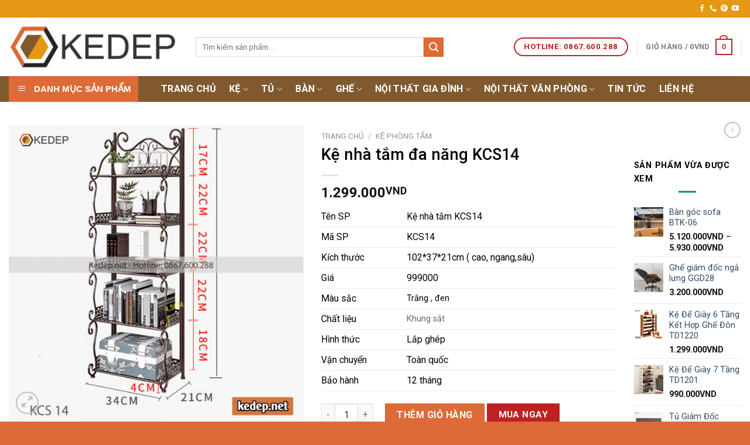

--- FILE ---
content_type: text/html; charset=UTF-8
request_url: https://kedep.net/ke-nha-tam-da-nang-kcs14/
body_size: 35585
content:
<!DOCTYPE html>
<!--[if IE 9 ]> <html lang="vi" class="ie9 loading-site no-js"> <![endif]-->
<!--[if IE 8 ]> <html lang="vi" class="ie8 loading-site no-js"> <![endif]-->
<!--[if (gte IE 9)|!(IE)]><!--><html lang="vi" class="loading-site no-js"> <!--<![endif]-->
<head>
	<meta charset="UTF-8" />
	<link rel="profile" href="https://gmpg.org/xfn/11" />
	<link rel="pingback" href="https://kedep.net/xmlrpc.php" />

	<script>(function(html){html.className = html.className.replace(/\bno-js\b/,'js')})(document.documentElement);</script>
<meta name='robots' content='index, follow, max-image-preview:large, max-snippet:-1, max-video-preview:-1' />
<meta name="viewport" content="width=device-width, initial-scale=1, maximum-scale=1" />
	<!-- This site is optimized with the Yoast SEO Premium plugin v16.7 (Yoast SEO v16.7) - https://yoast.com/wordpress/plugins/seo/ -->
	<title>Kệ nhà tắm đa năng KCS14 | Kệ Đẹp</title><style id="rocket-critical-css">.screen-reader-text{border:0;clip:rect(1px,1px,1px,1px);-webkit-clip-path:inset(50%);clip-path:inset(50%);height:1px;margin:-1px;overflow:hidden;padding:0;position:absolute;width:1px;word-wrap:normal!important}@-webkit-keyframes spin{0%{-webkit-transform:rotate(0deg);transform:rotate(0deg)}to{-webkit-transform:rotate(1turn);transform:rotate(1turn)}}@keyframes spin{0%{-webkit-transform:rotate(0deg);transform:rotate(0deg)}to{-webkit-transform:rotate(1turn);transform:rotate(1turn)}}@keyframes spin{from{transform:rotate(0deg)}to{transform:rotate(360deg)}}#mega_menu{position:absolute;top:100%;margin-top:0;left:0;width:100%;padding:0;background:#fff;border:1px solid #ddd;border-top:none;display:none}#mega_menu a{font-size:.9em}#mega_menu>li{background:#fff}#mega_menu>li>a{border-top:1px solid #ddd;font-size:.9em}.sf-menu{margin:0;padding:0;list-style:none;float:left;margin-bottom:1em}.sf-menu *{margin:0;padding:0;list-style:none}.sf-menu li{position:relative;background:#fff;white-space:nowrap}.sf-menu ul{position:absolute;display:none;top:100%;left:0;z-index:99;background:#fff;-webkit-box-shadow:2px 2px 6px rgba(0,0,0,.2);box-shadow:2px 2px 6px rgba(0,0,0,.2);min-width:12em}.sf-menu ul li{background:#fff}.sf-menu>li{float:left}.sf-menu a{display:block;position:relative;border-top:1px solid #dfeeff;padding:.55em 1em;text-decoration:none;zoom:1}.sf-vertical{width:12em}.sf-vertical ul{left:100%;top:0}.sf-vertical>li{float:none}.sf-vertical li{width:100%}#wide-nav>.flex-row>.flex-left{width:25%;min-width:245px;margin-right:15px}#mega-menu-wrap{width:100%;background:#1d71ab;position:relative}#mega-menu-title{padding:10px 0 10px 15px;font-size:15px;font-family:"Roboto Condensed",sans-serif;font-weight:700;color:#fff}#mega-menu-title i{margin-right:9px}button.pswp__button{box-shadow:none!important;background-image:url(https://kedep.net/wp-content/plugins/woocommerce/assets/css/photoswipe/default-skin/default-skin.png)!important}button.pswp__button,button.pswp__button--arrow--left::before,button.pswp__button--arrow--right::before{background-color:transparent!important}button.pswp__button--arrow--left,button.pswp__button--arrow--right{background-image:none!important}.pswp{display:none;position:absolute;width:100%;height:100%;left:0;top:0;overflow:hidden;-ms-touch-action:none;touch-action:none;z-index:1500;-webkit-text-size-adjust:100%;-webkit-backface-visibility:hidden;outline:0}.pswp *{-webkit-box-sizing:border-box;box-sizing:border-box}.pswp__bg{position:absolute;left:0;top:0;width:100%;height:100%;background:#000;opacity:0;-webkit-transform:translateZ(0);transform:translateZ(0);-webkit-backface-visibility:hidden;will-change:opacity}.pswp__scroll-wrap{position:absolute;left:0;top:0;width:100%;height:100%;overflow:hidden}.pswp__container{-ms-touch-action:none;touch-action:none;position:absolute;left:0;right:0;top:0;bottom:0}.pswp__container{-webkit-touch-callout:none}.pswp__bg{will-change:opacity}.pswp__container{-webkit-backface-visibility:hidden}.pswp__item{position:absolute;left:0;right:0;top:0;bottom:0;overflow:hidden}.pswp__button{width:44px;height:44px;position:relative;background:0 0;overflow:visible;-webkit-appearance:none;display:block;border:0;padding:0;margin:0;float:right;opacity:.75;-webkit-box-shadow:none;box-shadow:none}.pswp__button::-moz-focus-inner{padding:0;border:0}.pswp__button,.pswp__button--arrow--left:before,.pswp__button--arrow--right:before{background:url(https://kedep.net/wp-content/plugins/woocommerce/assets/css/photoswipe/default-skin/default-skin.png) 0 0 no-repeat;background-size:264px 88px;width:44px;height:44px}.pswp__button--close{background-position:0 -44px}.pswp__button--zoom{display:none;background-position:-88px 0}.pswp__button--arrow--left,.pswp__button--arrow--right{background:0 0;top:50%;margin-top:-50px;width:70px;height:100px;position:absolute}.pswp__button--arrow--left{left:0}.pswp__button--arrow--right{right:0}.pswp__button--arrow--left:before,.pswp__button--arrow--right:before{content:'';top:35px;background-color:rgba(0,0,0,.3);height:30px;width:32px;position:absolute}.pswp__button--arrow--left:before{left:6px;background-position:-138px -44px}.pswp__button--arrow--right:before{right:6px;background-position:-94px -44px}.pswp__share-modal{display:block;background:rgba(0,0,0,.5);width:100%;height:100%;top:0;left:0;padding:10px;position:absolute;z-index:1600;opacity:0;-webkit-backface-visibility:hidden;will-change:opacity}.pswp__share-modal--hidden{display:none}.pswp__share-tooltip{z-index:1620;position:absolute;background:#fff;top:56px;border-radius:2px;display:block;width:auto;right:44px;-webkit-box-shadow:0 2px 5px rgba(0,0,0,.25);box-shadow:0 2px 5px rgba(0,0,0,.25);-webkit-transform:translateY(6px);-ms-transform:translateY(6px);transform:translateY(6px);-webkit-backface-visibility:hidden;will-change:transform}.pswp__counter{position:absolute;left:0;top:0;height:44px;font-size:13px;line-height:44px;color:#fff;opacity:.75;padding:0 10px}.pswp__caption{position:absolute;left:0;bottom:0;width:100%;min-height:44px}.pswp__caption__center{text-align:left;max-width:420px;margin:0 auto;font-size:13px;padding:10px;line-height:20px;color:#ccc}.pswp__preloader{width:44px;height:44px;position:absolute;top:0;left:50%;margin-left:-22px;opacity:0;will-change:opacity;direction:ltr}@media screen and (max-width:1024px){.pswp__preloader{position:relative;left:auto;top:auto;margin:0;float:right}}.pswp__ui{-webkit-font-smoothing:auto;visibility:visible;opacity:1;z-index:1550}.pswp__top-bar{position:absolute;left:0;top:0;height:44px;width:100%}.pswp__caption,.pswp__top-bar{-webkit-backface-visibility:hidden;will-change:opacity}.pswp__caption,.pswp__top-bar{background-color:rgba(0,0,0,.5)}.pswp__ui--hidden .pswp__button--arrow--left,.pswp__ui--hidden .pswp__button--arrow--right,.pswp__ui--hidden .pswp__caption,.pswp__ui--hidden .pswp__top-bar{opacity:.001}@font-face{font-family:'fl-icons';font-display:swap;src:url(https://kedep.net/wp-content/themes/flatsome/assets/css/icons/fl-icons.eot);src:url(https://kedep.net/wp-content/themes/flatsome/assets/css/icons/fl-icons.eot#iefix) format("embedded-opentype"),url(https://kedep.net/wp-content/themes/flatsome/assets/css/icons/fl-icons.woff2) format("woff2"),url(https://kedep.net/wp-content/themes/flatsome/assets/css/icons/fl-icons.ttf) format("truetype"),url(https://kedep.net/wp-content/themes/flatsome/assets/css/icons/fl-icons.woff) format("woff"),url(https://kedep.net/wp-content/themes/flatsome/assets/css/icons/fl-icons.svg#fl-icons) format("svg")}html{font-family:sans-serif;-ms-text-size-adjust:100%;-webkit-text-size-adjust:100%}body{margin:0}figure,header,main,nav{display:block}a{background-color:transparent}strong{font-weight:inherit}strong{font-weight:bolder}img{border-style:none}button,input{font:inherit}button,input{overflow:visible}button{text-transform:none}button,html [type="button"],[type="submit"]{-webkit-appearance:button}button::-moz-focus-inner,input::-moz-focus-inner{border:0;padding:0}button:-moz-focusring,input:-moz-focusring{outline:1px dotted ButtonText}[type="checkbox"]{box-sizing:border-box;padding:0}[type="number"]::-webkit-inner-spin-button,[type="number"]::-webkit-outer-spin-button{height:auto}[type="search"]{-webkit-appearance:textfield}[type="search"]::-webkit-search-cancel-button,[type="search"]::-webkit-search-decoration{-webkit-appearance:none}*,*:before,*:after{box-sizing:border-box}html{box-sizing:border-box;background-attachment:fixed}body{color:#777;scroll-behavior:smooth;-webkit-font-smoothing:antialiased;-moz-osx-font-smoothing:grayscale}img{max-width:100%;height:auto;display:inline-block;vertical-align:middle}figure{margin:0}a,button,input{-ms-touch-action:manipulation;touch-action:manipulation}.col{position:relative;margin:0;padding:0 15px 30px;width:100%}.col-fit{-ms-flex:1;flex:1}@media screen and (max-width:849px){.col{padding-bottom:30px}}.small-columns-4>.col{max-width:25%;-ms-flex-preferred-size:25%;flex-basis:25%}@media screen and (min-width:850px){.large-2{max-width:16.66667%;-ms-flex-preferred-size:16.66667%;flex-basis:16.66667%}.large-5{max-width:41.66667%;-ms-flex-preferred-size:41.66667%;flex-basis:41.66667%}}body,.container,.row{width:100%;margin-left:auto;margin-right:auto}.container{padding-left:15px;padding-right:15px}.container,.row{max-width:1080px}.row.row-small{max-width:1065px}.flex-row{-js-display:flex;display:-ms-flexbox;display:flex;-ms-flex-flow:row nowrap;flex-flow:row nowrap;-ms-flex-align:center;align-items:center;-ms-flex-pack:justify;justify-content:space-between;width:100%}.header .flex-row{height:100%}.flex-col{max-height:100%}.flex-grow{-ms-flex:1;flex:1;-ms-flex-negative:1;-ms-flex-preferred-size:auto!important}.flex-center{margin:0 auto}.flex-left{margin-right:auto}.flex-right{margin-left:auto}.flex-has-center>.flex-row>.flex-col:not(.flex-center){-ms-flex:1;flex:1}@media all and (-ms-high-contrast:none){.nav>li>a>i{top:-1px}}.row{width:100%;-js-display:flex;display:-ms-flexbox;display:flex;-ms-flex-flow:row wrap;flex-flow:row wrap}.row .row:not(.row-collapse){padding-left:0;padding-right:0;margin-left:-15px;margin-right:-15px;width:auto}.row .row-small:not(.row-collapse){margin-left:-10px;margin-right:-10px;margin-bottom:0}.row-small>.col{padding:0 9.8px 19.6px;margin-bottom:0}.nav-dropdown{position:absolute;min-width:260px;max-height:0;z-index:9;padding:20px 0 20px;opacity:0;margin:0;box-shadow:1px 1px 15px rgba(0,0,0,0.15);border:2px solid #ddd;color:#777;background-color:#fff;text-align:left;display:table;left:-99999px}.nav-dropdown:after{visibility:hidden;display:block;content:"";clear:both;height:0}.nav-dropdown li{display:block;margin:0;vertical-align:top}.nav-dropdown>li.html{min-width:260px}.nav-dropdown-default{padding:20px}.nav-dropdown-has-arrow li.has-dropdown:after,.nav-dropdown-has-arrow li.has-dropdown:before{bottom:-2px;z-index:10;opacity:0;left:50%;border:solid transparent;content:'';height:0;width:0;position:absolute}.nav-dropdown-has-arrow li.has-dropdown:after{border-color:rgba(221,221,221,0);border-bottom-color:#fff;border-width:8px;margin-left:-8px}.nav-dropdown-has-arrow li.has-dropdown:before{z-index:-999;border-bottom-color:#ddd;border-width:11px;margin-left:-11px}.nav p{margin:0;padding-bottom:0}.nav,.nav ul:not(.nav-dropdown){margin:0;padding:0}.nav{width:100%;position:relative;display:inline-block;display:-ms-flexbox;display:flex;-ms-flex-flow:row wrap;flex-flow:row wrap;-ms-flex-align:center;align-items:center}.nav>li{display:inline-block;list-style:none;margin:0;padding:0;position:relative;margin:0 7px}.nav>li>a{padding:10px 0;display:inline-block;display:-ms-inline-flexbox;display:inline-flex;-ms-flex-wrap:wrap;flex-wrap:wrap;-ms-flex-align:center;align-items:center}.nav-small.nav>li.html{font-size:.75em}.nav-center{-ms-flex-pack:center;justify-content:center}.nav-left{-ms-flex-pack:start;justify-content:flex-start}.nav-right{-ms-flex-pack:end;justify-content:flex-end}@media (max-width:849px){.medium-nav-center{-ms-flex-pack:center;justify-content:center}}.nav>li>a{color:rgba(102,102,102,0.85)}.nav li:first-child{margin-left:0!important}.nav li:last-child{margin-right:0!important}.nav-uppercase>li>a{letter-spacing:.02em;text-transform:uppercase;font-weight:bolder}@media (min-width:850px){.nav-divided>li{margin:0 .7em}}li.html form,li.html input{margin:0}.nav-line-bottom>li>a:before{content:" ";position:absolute;top:0;left:50%;-ms-transform:translateX(-50%);transform:translateX(-50%);width:100%;background-color:#446084;opacity:0;height:3px}.nav-line-bottom>li:before,.nav-line-bottom>li:after{display:none}.nav-line-bottom>li>a:before{top:auto;bottom:0}.nav.nav-vertical{-ms-flex-flow:column;flex-flow:column}.nav.nav-vertical li{list-style:none;margin:0;width:100%}.nav-vertical>li{display:-ms-flexbox;display:flex;-ms-flex-flow:row wrap;flex-flow:row wrap;-ms-flex-align:center;align-items:center}.nav-vertical>li>a{display:block;width:auto;-ms-flex-positive:1;flex-grow:1}.nav-vertical>li.html{padding-top:1em;padding-bottom:1em}.nav-sidebar.nav-vertical>li+li{border-top:1px solid #ececec}.nav-vertical>li+li{border-top:1px solid #ececec}.nav-vertical .social-icons{display:block;width:100%}.badge-container{margin:30px 0 0 0}.button,button,input[type='button']{position:relative;display:inline-block;background-color:transparent;text-transform:uppercase;font-size:.97em;letter-spacing:.03em;font-weight:bolder;text-align:center;color:currentColor;text-decoration:none;border:1px solid transparent;vertical-align:middle;border-radius:0;margin-top:0;margin-right:1em;text-shadow:none;line-height:2.4em;min-height:2.5em;padding:0 1.2em;max-width:100%;text-rendering:optimizeLegibility;box-sizing:border-box}.button.is-outline{line-height:2.19em}.button,input[type='button'].button{color:#fff;background-color:#446084;background-color:var(--primary-color);border-color:rgba(0,0,0,0.05)}.button.is-outline{border:2px solid currentColor;background-color:transparent}.is-form,input[type='button'].is-form{overflow:hidden;position:relative;background-color:#f9f9f9;text-shadow:1px 1px 1px #fff;color:#666;border:1px solid #ddd;text-transform:none;font-weight:normal}.is-outline{color:silver}.secondary,.button.alt{background-color:#d26e4b}.text-right .button:last-of-type{margin-right:0!important}.flex-col button,.flex-col .button,.flex-col input{margin-bottom:0}.is-divider{height:3px;display:block;background-color:rgba(0,0,0,0.1);margin:1em 0 1em;width:100%;max-width:30px}form{margin-bottom:0}input[type='search'],input[type='number'],input[type='text'],input[type='password']{box-sizing:border-box;border:1px solid #ddd;padding:0 .75em;height:2.507em;font-size:.97em;border-radius:0;max-width:100%;width:100%;vertical-align:middle;background-color:#fff;color:#333;box-shadow:inset 0 1px 2px rgba(0,0,0,0.1)}input[type='search'],input[type='number'],input[type='text']{-webkit-appearance:none;-moz-appearance:none;appearance:none}label{font-weight:bold;display:block;font-size:.9em;margin-bottom:0.4em}input[type='checkbox']{display:inline;margin-right:10px;font-size:16px}i[class^="icon-"]{font-family:'fl-icons'!important;font-display:block;speak:none!important;margin:0;padding:0;display:inline-block;font-style:normal!important;font-weight:normal!important;font-variant:normal!important;text-transform:none!important;position:relative;line-height:1.2}button i,.button i{vertical-align:middle;top:-1.5px}a.icon:not(.button){font-family:sans-serif;margin-left:.25em;margin-right:.25em;font-size:1.2em}.header a.icon:not(.button){margin-left:.3em;margin-right:.3em}.header .nav-small a.icon:not(.button){font-size:1em}.button.icon{margin-left:.12em;margin-right:.12em;min-width:2.5em;padding-left:.6em;padding-right:.6em;display:inline-block}.button.icon i{font-size:1.2em}.button.icon.circle{padding-left:0;padding-right:0}.button.icon.circle>i{margin:0 8px}.button.icon.circle>i:only-child{margin:0}.nav>li>a>i{vertical-align:middle;font-size:20px}.nav>li>a>i+span{margin-left:5px}.nav>li>a>i.icon-menu{font-size:1.9em}.nav>li.has-icon>a>i{min-width:1em}.nav-vertical>li>a>i{font-size:16px;opacity:.6;top:-2px}.image-icon{display:inline-block;height:auto;vertical-align:middle;position:relative}span+.image-icon{margin-left:10px}img{opacity:1}.image-tools{padding:10px;position:absolute}.image-tools a:last-child{margin-bottom:0}.image-tools a.button{display:block}.image-tools.bottom.left{padding-top:0;padding-right:0}.image-tools.top.right{padding-bottom:0;padding-left:0}@media only screen and (max-device-width:1024px){.image-tools{opacity:1!important;padding:5px}}.lightbox-content{background-color:#fff;max-width:875px;margin:0 auto;transform:translateZ(0);box-shadow:3px 3px 20px 0 rgba(0,0,0,0.15);position:relative}.lightbox-content .lightbox-inner{padding:30px 20px}.pswp__bg{background-color:rgba(0,0,0,0.6)}@media (min-width:549px){.pswp__top-bar{background-color:transparent!important}}.pswp__item{opacity:0}.pswp__caption__center{text-align:center}.mfp-hide{display:none!important}.loading-spin{position:relative}.loading-spin{content:'';margin:0px auto;font-size:10px;text-indent:-9999em;border-top:3px solid rgba(0,0,0,0.1)!important;border-right:3px solid rgba(0,0,0,0.1)!important;border-bottom:3px solid rgba(0,0,0,0.1)!important;opacity:.8;border-left:3px solid #446084;animation:spin .6s infinite linear;border-radius:50%;width:30px;height:30px}.loading-spin{border-radius:50%;width:30px;height:30px}@keyframes spin{0%{transform:rotate(0deg)}100%{transform:rotate(360deg)}}.slider,.row-slider{position:relative;scrollbar-width:none}.slider:not(.flickity-enabled){white-space:nowrap;overflow-y:hidden;overflow-x:scroll;width:auto;-ms-overflow-style:-ms-autohiding-scrollbar}.slider::-webkit-scrollbar,.row-slider::-webkit-scrollbar{width:0px!important;height:0px!important}.row-slider:not(.flickity-enabled){display:block!important}.slider:not(.flickity-enabled)>*{display:inline-block!important;white-space:normal!important;vertical-align:top}.slider>div:not(.col){width:100%}table{width:100%;margin-bottom:1em;border-color:#ececec;border-spacing:0}td{padding:.5em;text-align:left;border-bottom:1px solid #ececec;line-height:1.3;font-size:.9em}td{color:#666}td:first-child{padding-left:0}td:last-child{padding-right:0}label{color:#222}.table{display:table}a{color:#334862;text-decoration:none}a.plain{color:currentColor}ul{list-style:disc}ul{margin-top:0;padding:0}ul ul{margin:1.5em 0 1.5em 3em}li{margin-bottom:.6em}.entry-summary ul li{margin-left:1.3em}.button,button,input{margin-bottom:1em}form,figure,p,ul{margin-bottom:1.3em}form p{margin-bottom:.5em}body{line-height:1.6}h1,h3,h4{color:#555;width:100%;margin-top:0;margin-bottom:.5em;text-rendering:optimizeSpeed}h1{font-size:1.7em;line-height:1.3}h3{font-size:1.25em}h4{font-size:1.125em}@media (max-width:549px){h1{font-size:1.4em}h3{font-size:1em}}p{margin-top:0}.uppercase{line-height:1.05;letter-spacing:.05em;text-transform:uppercase}.is-normal{font-weight:normal}.uppercase{line-height:1.2;text-transform:uppercase}.is-larger{font-size:1.3em}.is-small{font-size:.8em}@media (max-width:549px){.is-larger{font-size:1.2em}}.nav>li>a{font-size:.8em}.nav>li.html{font-size:.85em}.nav-size-large>li>a{font-size:1em}.nav-spacing-large>li{margin:0 11px}.container:after,.row:after{content:"";display:table;clear:both}@media (max-width:549px){.hide-for-small{display:none!important}}@media (min-width:850px){.show-for-medium{display:none!important}}@media (max-width:849px){.hide-for-medium{display:none!important}}.full-width{width:100%!important;max-width:100%!important;padding-left:0!important;padding-right:0!important;display:block}.mb-0{margin-bottom:0!important}.ml-0{margin-left:0!important}.mb-half{margin-bottom:15px}.inner-padding{padding:30px}.text-left{text-align:left}.text-center{text-align:center}.text-right{text-align:right}.text-center>div,.text-center .is-divider{margin-left:auto;margin-right:auto}.relative{position:relative!important}.absolute{position:absolute!important}.top{top:0}.right{right:0}.left{left:0}.bottom{bottom:0}.fill{position:absolute;top:0;left:0;height:100%;right:0;bottom:0;padding:0!important;margin:0!important}.circle{border-radius:999px!important;object-fit:cover}.z-1{z-index:21}.z-3{z-index:23}.z-top{z-index:9995}.no-scrollbar{-ms-overflow-style:-ms-autohiding-scrollbar;scrollbar-width:none}.no-scrollbar::-webkit-scrollbar{width:0px!important;height:0px!important}.screen-reader-text{clip:rect(1px,1px,1px,1px);position:absolute!important;height:1px;width:1px;overflow:hidden}.show-on-hover{opacity:0;filter:blur(0)}.button.tooltip{opacity:1}.nav-dark .nav>li.html{color:#fff}html{overflow-x:hidden}#wrapper,#main{background-color:#fff;position:relative}.header,.header-wrapper{width:100%;z-index:30;position:relative;background-size:cover;background-position:50% 0}.header-bg-color{background-color:rgba(255,255,255,0.9)}.header-top,.header-bottom{display:-ms-flexbox;display:flex;-ms-flex-align:center;align-items:center;-ms-flex-wrap:no-wrap;flex-wrap:no-wrap}.header-bg-image,.header-bg-color{background-position:50% 0}.header-top{background-color:#446084;z-index:11;position:relative;min-height:20px}.header-main{z-index:10;position:relative}.header-bottom{z-index:9;position:relative;min-height:35px}.top-divider{margin-bottom:-1px;border-top:1px solid currentColor;opacity:0.1}.nav>li.header-divider{border-left:1px solid rgba(0,0,0,0.1);height:30px;vertical-align:middle;position:relative;margin:0 7.5px}.breadcrumbs{color:#222;font-weight:bold;letter-spacing:0;padding:0}.product-info .breadcrumbs{font-size:.85em;margin:0 0 .5em}.breadcrumbs .divider{position:relative;top:0;opacity:.35;margin:0 .3em;font-weight:300}.breadcrumbs a{color:rgba(102,102,102,0.7);font-weight:normal}.breadcrumbs a:first-of-type{margin-left:0}html{background-color:#5b5b5b}.logo{line-height:1;margin:0}.logo a{text-decoration:none;display:block;color:#446084;font-size:32px;text-transform:uppercase;font-weight:bolder;margin:0}.logo img{display:block;width:auto}.header-logo-dark{display:none!important}.logo-left .logo{margin-left:0;margin-right:30px}@media screen and (max-width:849px){.header-inner .nav{-ms-flex-wrap:nowrap;flex-wrap:nowrap}.medium-logo-center .flex-left{-ms-flex-order:1;order:1;-ms-flex:1 1 0px;flex:1 1 0}.medium-logo-center .logo{-ms-flex-order:2;order:2;text-align:center;margin:0 15px}.medium-logo-center .logo img{margin:0 auto}.medium-logo-center .flex-right{-ms-flex:1 1 0px;flex:1 1 0;-ms-flex-order:3;order:3}}.next-prev-thumbs li{position:relative;display:inline-block;margin:0 1px 0!important}.next-prev-thumbs li .button{margin-bottom:0}.next-prev-thumbs .nav-dropdown{padding:2px;width:90px;min-width:90px}.sidebar-menu .search-form{display:block!important}.searchform-wrapper form{margin-bottom:0}.sidebar-menu .search-form{padding:5px 0;width:100%}.searchform-wrapper:not(.form-flat) .submit-button{border-top-left-radius:0!important;border-bottom-left-radius:0!important}.searchform{position:relative}.searchform .button.icon{margin:0}.searchform .button.icon i{font-size:1.2em}.searchform-wrapper{width:100%}.header .search-form .live-search-results{text-align:left;color:#111;top:105%;box-shadow:0 0 10px 0 rgba(0,0,0,0.1);left:0;right:0;background-color:rgba(255,255,255,0.95);position:absolute}.icon-phone:before{content:"\e600"}.icon-menu:before{content:"\e800"}.icon-angle-left:before{content:"\f104"}.icon-angle-right:before{content:"\f105"}.icon-twitter:before{content:"\e001"}.icon-envelop:before{content:"\e003"}.icon-facebook:before{content:"\e002"}.icon-pinterest:before{content:"\e010"}.icon-search:before{content:"\e012"}.icon-expand:before{content:"\e015"}.icon-linkedin:before{content:"\e016"}.icon-youtube:before{content:"\e018"}.icon-whatsapp:before{content:"\e907"}.social-icons{display:inline-block;vertical-align:middle;font-size:.85em;color:#999}.html .social-icons{font-size:1em}.social-icons i{min-width:1em}.nav-dark .social-icons{color:#FFF}.woocommerce-form-login .button{margin-bottom:0}p.form-row-wide{clear:both}.woocommerce-product-gallery figure{margin:0}.price{line-height:1}.product-info .price{font-size:1.5em;margin:.5em 0;font-weight:bolder}.price-wrapper .price{display:block}span.amount{white-space:nowrap;color:#111;font-weight:bold}.header-cart-title span.amount{color:currentColor}.product-main{padding:40px 0}.product-info{padding-top:10px}.product-summary .woocommerce-Price-currencySymbol{font-size:.75em;vertical-align:top;margin-top:.05em}.product-summary .quantity{margin-bottom:1em}.product-summary table tr+tr{border-top:1px dashed #ddd}.product_meta{font-size:.8em;margin-bottom:1em}.product_meta>span{display:block;border-top:1px dotted #ddd;padding:5px 0}.product-gallery,.product-thumbnails .col{padding-bottom:0!important}.product-thumbnails img,.product-gallery-slider img{width:100%}.product-thumbnails{padding-top:0}.product-thumbnails a{overflow:hidden;display:block;border:1px solid transparent;background-color:#FFF;-ms-transform:translateY(0);transform:translateY(0)}.product-thumbnails .is-nav-selected a{border-color:rgba(0,0,0,0.2)}.product-thumbnails img{margin-bottom:-5px;opacity:0.5;-webkit-backface-visibility:hidden;backface-visibility:hidden}.product-thumbnails .is-nav-selected a img{border-color:rgba(0,0,0,0.3);-ms-transform:translateY(-5px);transform:translateY(-5px);opacity:1}#product-sidebar .next-prev-thumbs{margin:-.5em 0 3em}.product-sidebar-small{font-size:.9em}.quantity{opacity:1;display:inline-block;display:-ms-inline-flexbox;display:inline-flex;margin-right:1em;white-space:nowrap;vertical-align:top}.quantity+.button{margin-right:0;font-size:1em}.quantity .minus{border-right:0!important;border-top-right-radius:0!important;border-bottom-right-radius:0!important}.quantity .plus{border-left:0!important;border-top-left-radius:0!important;border-bottom-left-radius:0!important}.quantity .minus,.quantity .plus{padding-left:0.5em;padding-right:0.5em}.quantity input{padding-left:0;padding-right:0;display:inline-block;vertical-align:top;margin:0}.quantity input[type="number"]{max-width:2.5em;width:2.5em;text-align:center;border-radius:0!important;-webkit-appearance:textfield;-moz-appearance:textfield;appearance:textfield;font-size:1em}@media (max-width:549px){.quantity input[type="number"]{width:2em}}.quantity input[type="number"]::-webkit-outer-spin-button,.quantity input[type="number"]::-webkit-inner-spin-button{-webkit-appearance:none;margin:0}.cart-icon{display:inline-block}.cart-icon strong{border-radius:0;font-weight:bold;margin:.3em 0;border:2px solid #446084;color:#446084;position:relative;display:inline-block;vertical-align:middle;text-align:center;width:2.2em;height:2.2em;font-size:1em;line-height:1.9em;font-family:Helvetica,Arial,Sans-serif}.cart-icon strong:after{bottom:100%;margin-bottom:0;margin-left:-7px;height:8px;width:14px;left:50%;content:' ';position:absolute;border:2px solid #446084;border-top-left-radius:99px;border-top-right-radius:99px;border-bottom:0}</style><link rel="preload" href="https://kedep.net/wp-content/cache/min/1/c05742f5474194860fbaf5f3b428e212.css" data-rocket-async="style" as="style" onload="this.onload=null;this.rel='stylesheet'" media="all" data-minify="1" />
	<meta name="description" content="Kệ nhà tắm đa năng KCS14 không chỉ là kệ kê đồ mà còn là vật trang trí phòng tắm thêm hiện đại. Kệ được làm bằng thép không gỉ, dễ dàng lau chùi và lắp đặt." />
	<link rel="canonical" href="https://kedep.net/ke-nha-tam-da-nang-kcs14/" />
	<meta property="og:locale" content="vi_VN" />
	<meta property="og:type" content="article" />
	<meta property="og:title" content="Kệ nhà tắm đa năng KCS14" />
	<meta property="og:description" content="Kệ nhà tắm đa năng KCS14 không chỉ là kệ kê đồ mà còn là vật trang trí phòng tắm thêm hiện đại. Kệ được làm bằng thép không gỉ, dễ dàng lau chùi và lắp đặt." />
	<meta property="og:url" content="https://kedep.net/ke-nha-tam-da-nang-kcs14/" />
	<meta property="og:site_name" content="Kệ Đẹp 2025" />
	<meta property="article:publisher" content="https://www.facebook.com/KeDep.net" />
	<meta property="article:modified_time" content="2022-02-03T02:37:09+00:00" />
	<meta property="og:image" content="https://kedep.net/wp-content/uploads/2021/07/Done-ke-nha-tam-kcs14.4.png" />
	<meta property="og:image:width" content="1000" />
	<meta property="og:image:height" content="1000" />
	<meta name="twitter:card" content="summary_large_image" />
	<meta name="twitter:site" content="@tranloc99" />
	<meta name="twitter:label1" content="Ước tính thời gian đọc" />
	<meta name="twitter:data1" content="3 phút" />
	<script type="application/ld+json" class="yoast-schema-graph">{"@context":"https://schema.org","@graph":[{"@type":"Organization","@id":"https://kedep.net/#organization","name":"K\u1ec7 \u0110\u1eb9p","url":"https://kedep.net/","sameAs":["https://www.facebook.com/KeDep.net","https://www.youtube.com/kedep","https://www.pinterest.com/kedepvietnam/","https://twitter.com/tranloc99"],"logo":{"@type":"ImageObject","@id":"https://kedep.net/#logo","inLanguage":"vi","url":"https://kedep.net/wp-content/uploads/2020/08/k\u1ec7-\u0111\u1eb9p-favicon.png","contentUrl":"https://kedep.net/wp-content/uploads/2020/08/k\u1ec7-\u0111\u1eb9p-favicon.png","width":539,"height":466,"caption":"K\u1ec7 \u0110\u1eb9p"},"image":{"@id":"https://kedep.net/#logo"}},{"@type":"WebSite","@id":"https://kedep.net/#website","url":"https://kedep.net/","name":"K\u1ec7 \u0110\u1eb9p 2025","description":"","publisher":{"@id":"https://kedep.net/#organization"},"potentialAction":[{"@type":"SearchAction","target":{"@type":"EntryPoint","urlTemplate":"https://kedep.net/?s={search_term_string}"},"query-input":"required name=search_term_string"}],"inLanguage":"vi"},{"@type":"ImageObject","@id":"https://kedep.net/ke-nha-tam-da-nang-kcs14/#primaryimage","inLanguage":"vi","url":"https://kedep.net/wp-content/uploads/2021/07/Done-ke-nha-tam-kcs14.4.png","contentUrl":"https://kedep.net/wp-content/uploads/2021/07/Done-ke-nha-tam-kcs14.4.png","width":1000,"height":1000},{"@type":"WebPage","@id":"https://kedep.net/ke-nha-tam-da-nang-kcs14/#webpage","url":"https://kedep.net/ke-nha-tam-da-nang-kcs14/","name":"K\u1ec7 nh\u00e0 t\u1eafm \u0111a n\u0103ng KCS14 | K\u1ec7 \u0110\u1eb9p","isPartOf":{"@id":"https://kedep.net/#website"},"primaryImageOfPage":{"@id":"https://kedep.net/ke-nha-tam-da-nang-kcs14/#primaryimage"},"datePublished":"2021-07-07T09:15:33+00:00","dateModified":"2022-02-03T02:37:09+00:00","description":"K\u1ec7 nh\u00e0 t\u1eafm \u0111a n\u0103ng KCS14 kh\u00f4ng ch\u1ec9 l\u00e0 k\u1ec7 k\u00ea \u0111\u1ed3 m\u00e0 c\u00f2n l\u00e0 v\u1eadt trang tr\u00ed ph\u00f2ng t\u1eafm th\u00eam hi\u1ec7n \u0111\u1ea1i. K\u1ec7 \u0111\u01b0\u1ee3c l\u00e0m b\u1eb1ng th\u00e9p kh\u00f4ng g\u1ec9, d\u1ec5 d\u00e0ng lau ch\u00f9i v\u00e0 l\u1eafp \u0111\u1eb7t.","breadcrumb":{"@id":"https://kedep.net/ke-nha-tam-da-nang-kcs14/#breadcrumb"},"inLanguage":"vi","potentialAction":[{"@type":"ReadAction","target":["https://kedep.net/ke-nha-tam-da-nang-kcs14/"]}]},{"@type":"BreadcrumbList","@id":"https://kedep.net/ke-nha-tam-da-nang-kcs14/#breadcrumb","itemListElement":[{"@type":"ListItem","position":1,"name":"Home","item":"https://kedep.net/"},{"@type":"ListItem","position":2,"name":"Shop","item":"https://kedep.net/shop/"},{"@type":"ListItem","position":3,"name":"K\u1ec7 nh\u00e0 t\u1eafm \u0111a n\u0103ng KCS14"}]}]}</script>
	<!-- / Yoast SEO Premium plugin. -->


<link rel='dns-prefetch' href='//fonts.googleapis.com' />
<link href='https://fonts.gstatic.com' crossorigin rel='preconnect' />
<link rel="alternate" type="application/rss+xml" title="Dòng thông tin Kệ Đẹp 2025 &raquo;" href="https://kedep.net/feed/" />
<link rel="alternate" type="application/rss+xml" title="Dòng phản hồi Kệ Đẹp 2025 &raquo;" href="https://kedep.net/comments/feed/" />
<link rel="alternate" type="application/rss+xml" title="Kệ Đẹp 2025 &raquo; Kệ nhà tắm đa năng KCS14 Dòng phản hồi" href="https://kedep.net/ke-nha-tam-da-nang-kcs14/feed/" />
<style type="text/css">
img.wp-smiley,
img.emoji {
	display: inline !important;
	border: none !important;
	box-shadow: none !important;
	height: 1em !important;
	width: 1em !important;
	margin: 0 .07em !important;
	vertical-align: -0.1em !important;
	background: none !important;
	padding: 0 !important;
}
</style>
	







<style id='woocommerce-inline-inline-css' type='text/css'>
.woocommerce form .form-row .required { visibility: visible; }
</style>






<link rel='preload'   href='//fonts.googleapis.com/css?family=Roboto%3Aregular%2C500%2Cregular%2C700%2Cregular&#038;display=swap&#038;ver=3.9' data-rocket-async="style" as="style" onload="this.onload=null;this.rel='stylesheet'" type='text/css' media='all' />
<script type='text/javascript' src='https://kedep.net/wp-includes/js/jquery/jquery.min.js?ver=3.6.0' id='jquery-core-js'></script>
<script type='text/javascript' src='https://kedep.net/wp-includes/js/jquery/jquery-migrate.min.js?ver=3.3.2' id='jquery-migrate-js'></script>
<script type='text/javascript' id='ajax-test-js-extra'>
/* <![CDATA[ */
var the_ajax_script = {"ajaxurl":"https:\/\/kedep.net\/wp-admin\/admin-ajax.php"};
/* ]]> */
</script>
<script type='text/javascript' src='https://kedep.net/wp-content/plugins/google-site-verification-using-meta-tag//verification.js?ver=5.8.10' id='ajax-test-js'></script>
<link rel="https://api.w.org/" href="https://kedep.net/wp-json/" /><link rel="alternate" type="application/json" href="https://kedep.net/wp-json/wp/v2/product/12840" /><link rel="EditURI" type="application/rsd+xml" title="RSD" href="https://kedep.net/xmlrpc.php?rsd" />
<link rel="wlwmanifest" type="application/wlwmanifest+xml" href="https://kedep.net/wp-includes/wlwmanifest.xml" /> 
<meta name="generator" content="WordPress 5.8.10" />
<meta name="generator" content="WooCommerce 4.1.4" />
<link rel='shortlink' href='https://kedep.net/?p=12840' />
<!-- Global site tag (gtag.js) - Google Analytics -->
<script async src="https://www.googletagmanager.com/gtag/js?id=UA-131344122-1"></script>
<script>
  window.dataLayer = window.dataLayer || [];
  function gtag(){dataLayer.push(arguments);}
  gtag('js', new Date());

  gtag('config', 'UA-131344122-1');
</script>

<!-- Google Tag Manager -->
<script>(function(w,d,s,l,i){w[l]=w[l]||[];w[l].push({'gtm.start':
new Date().getTime(),event:'gtm.js'});var f=d.getElementsByTagName(s)[0],
j=d.createElement(s),dl=l!='dataLayer'?'&l='+l:'';j.async=true;j.src=
'https://www.googletagmanager.com/gtm.js?id='+i+dl;f.parentNode.insertBefore(j,f);
})(window,document,'script','dataLayer','GTM-5JZFPDV');</script>
<!-- End Google Tag Manager -->

<meta name="p:domain_verify" content="ed8e9843a39bf99fb6cd9217ed7dd562"/><style>.bg{opacity: 0; transition: opacity 1s; -webkit-transition: opacity 1s;} .bg-loaded{opacity: 1;}</style><!--[if IE]><link rel="stylesheet" type="text/css" href="https://kedep.net/wp-content/themes/flatsome/assets/css/ie-fallback.css"><script src="//cdnjs.cloudflare.com/ajax/libs/html5shiv/3.6.1/html5shiv.js"></script><script>var head = document.getElementsByTagName('head')[0],style = document.createElement('style');style.type = 'text/css';style.styleSheet.cssText = ':before,:after{content:none !important';head.appendChild(style);setTimeout(function(){head.removeChild(style);}, 0);</script><script src="https://kedep.net/wp-content/themes/flatsome/assets/libs/ie-flexibility.js"></script><![endif]-->	<noscript><style>.woocommerce-product-gallery{ opacity: 1 !important; }</style></noscript>
	<link rel="icon" href="https://kedep.net/wp-content/uploads/2020/08/cropped-kệ-đẹp-logo-300x82-1-32x32.png" sizes="32x32" />
<link rel="icon" href="https://kedep.net/wp-content/uploads/2020/08/cropped-kệ-đẹp-logo-300x82-1-192x192.png" sizes="192x192" />
<link rel="apple-touch-icon" href="https://kedep.net/wp-content/uploads/2020/08/cropped-kệ-đẹp-logo-300x82-1-180x180.png" />
<meta name="msapplication-TileImage" content="https://kedep.net/wp-content/uploads/2020/08/cropped-kệ-đẹp-logo-300x82-1-270x270.png" />
<style id="custom-css" type="text/css">:root {--primary-color: #be2121;}.full-width .ubermenu-nav, .container, .row{max-width: 1470px}.row.row-collapse{max-width: 1440px}.row.row-small{max-width: 1462.5px}.row.row-large{max-width: 1500px}.header-main{height: 100px}#logo img{max-height: 100px}#logo{width:289px;}.header-bottom{min-height: 10px}.header-top{min-height: 30px}.has-transparent + .page-title:first-of-type,.has-transparent + #main > .page-title,.has-transparent + #main > div > .page-title,.has-transparent + #main .page-header-wrapper:first-of-type .page-title{padding-top: 180px;}.header.show-on-scroll,.stuck .header-main{height:70px!important}.stuck #logo img{max-height: 70px!important}.search-form{ width: 78%;}.header-bottom {background-color: #80592f}.header-main .nav > li > a{line-height: 16px }.header-bottom-nav > li > a{line-height: 16px }@media (max-width: 549px) {.header-main{height: 70px}#logo img{max-height: 70px}}.header-top{background-color:#e49814!important;}/* Color */.accordion-title.active, .has-icon-bg .icon .icon-inner,.logo a, .primary.is-underline, .primary.is-link, .badge-outline .badge-inner, .nav-outline > li.active> a,.nav-outline >li.active > a, .cart-icon strong,[data-color='primary'], .is-outline.primary{color: #be2121;}/* Color !important */[data-text-color="primary"]{color: #be2121!important;}/* Background Color */[data-text-bg="primary"]{background-color: #be2121;}/* Background */.scroll-to-bullets a,.featured-title, .label-new.menu-item > a:after, .nav-pagination > li > .current,.nav-pagination > li > span:hover,.nav-pagination > li > a:hover,.has-hover:hover .badge-outline .badge-inner,button[type="submit"], .button.wc-forward:not(.checkout):not(.checkout-button), .button.submit-button, .button.primary:not(.is-outline),.featured-table .title,.is-outline:hover, .has-icon:hover .icon-label,.nav-dropdown-bold .nav-column li > a:hover, .nav-dropdown.nav-dropdown-bold > li > a:hover, .nav-dropdown-bold.dark .nav-column li > a:hover, .nav-dropdown.nav-dropdown-bold.dark > li > a:hover, .is-outline:hover, .tagcloud a:hover,.grid-tools a, input[type='submit']:not(.is-form), .box-badge:hover .box-text, input.button.alt,.nav-box > li > a:hover,.nav-box > li.active > a,.nav-pills > li.active > a ,.current-dropdown .cart-icon strong, .cart-icon:hover strong, .nav-line-bottom > li > a:before, .nav-line-grow > li > a:before, .nav-line > li > a:before,.banner, .header-top, .slider-nav-circle .flickity-prev-next-button:hover svg, .slider-nav-circle .flickity-prev-next-button:hover .arrow, .primary.is-outline:hover, .button.primary:not(.is-outline), input[type='submit'].primary, input[type='submit'].primary, input[type='reset'].button, input[type='button'].primary, .badge-inner{background-color: #be2121;}/* Border */.nav-vertical.nav-tabs > li.active > a,.scroll-to-bullets a.active,.nav-pagination > li > .current,.nav-pagination > li > span:hover,.nav-pagination > li > a:hover,.has-hover:hover .badge-outline .badge-inner,.accordion-title.active,.featured-table,.is-outline:hover, .tagcloud a:hover,blockquote, .has-border, .cart-icon strong:after,.cart-icon strong,.blockUI:before, .processing:before,.loading-spin, .slider-nav-circle .flickity-prev-next-button:hover svg, .slider-nav-circle .flickity-prev-next-button:hover .arrow, .primary.is-outline:hover{border-color: #be2121}.nav-tabs > li.active > a{border-top-color: #be2121}.widget_shopping_cart_content .blockUI.blockOverlay:before { border-left-color: #be2121 }.woocommerce-checkout-review-order .blockUI.blockOverlay:before { border-left-color: #be2121 }/* Fill */.slider .flickity-prev-next-button:hover svg,.slider .flickity-prev-next-button:hover .arrow{fill: #be2121;}/* Background Color */[data-icon-label]:after, .secondary.is-underline:hover,.secondary.is-outline:hover,.icon-label,.button.secondary:not(.is-outline),.button.alt:not(.is-outline), .badge-inner.on-sale, .button.checkout, .single_add_to_cart_button, .current .breadcrumb-step{ background-color:#dd6a37; }[data-text-bg="secondary"]{background-color: #dd6a37;}/* Color */.secondary.is-underline,.secondary.is-link, .secondary.is-outline,.stars a.active, .star-rating:before, .woocommerce-page .star-rating:before,.star-rating span:before, .color-secondary{color: #dd6a37}/* Color !important */[data-text-color="secondary"]{color: #dd6a37!important;}/* Border */.secondary.is-outline:hover{border-color:#dd6a37}@media screen and (max-width: 549px){body{font-size: 100%;}}body{font-family:"Roboto", sans-serif}body{font-weight: 0}body{color: #000000}.nav > li > a {font-family:"Roboto", sans-serif;}.nav > li > a {font-weight: 700;}h1,h2,h3,h4,h5,h6,.heading-font, .off-canvas-center .nav-sidebar.nav-vertical > li > a{font-family: "Roboto", sans-serif;}h1,h2,h3,h4,h5,h6,.heading-font,.banner h1,.banner h2{font-weight: 500;}h1,h2,h3,h4,h5,h6,.heading-font{color: #000000;}.alt-font{font-family: "Roboto", sans-serif;}.alt-font{font-weight: 0!important;}.header:not(.transparent) .header-bottom-nav.nav > li > a{color: #ffffff;}ins .woocommerce-Price-amount { color: #dd3333; }.shop-page-title.featured-title .title-bg{ background-image: url(https://kedep.net/wp-content/uploads/2021/07/Done-ke-nha-tam-kcs14.4.png)!important;}@media screen and (min-width: 550px){.products .box-vertical .box-image{min-width: 300px!important;width: 300px!important;}}.absolute-footer, html{background-color: #dc6938}.label-new.menu-item > a:after{content:"New";}.label-hot.menu-item > a:after{content:"Hot";}.label-sale.menu-item > a:after{content:"Sale";}.label-popular.menu-item > a:after{content:"Popular";}</style>		<style type="text/css" id="wp-custom-css">
			#mega-menu-wrap {
  width: 90%;
  background: #dd6a37;
  position: relative;
}
.section-title-normal {
    border-bottom: 2px solid #dd6a37;
}
.header-bottom {
    min-height: 40px;
}
.widget .is-divider {
    margin-top: .66em;
    background: #00a651;
}
.page-wrapper {
    padding-top: 5px;
    padding-bottom: 30px;
}		</style>
		<!--
Plugin: Google meta tag Site Verification Plugin
Tracking Code.

-->

<meta name="google-site-verification" content="N0ohP1bJ3bM7P_3lo074WGTKWFgI5xn5FP36XLYDuMI"/><noscript><style id="rocket-lazyload-nojs-css">.rll-youtube-player, [data-lazy-src]{display:none !important;}</style></noscript><script>
/*! loadCSS rel=preload polyfill. [c]2017 Filament Group, Inc. MIT License */
(function(w){"use strict";if(!w.loadCSS){w.loadCSS=function(){}}
var rp=loadCSS.relpreload={};rp.support=(function(){var ret;try{ret=w.document.createElement("link").relList.supports("preload")}catch(e){ret=!1}
return function(){return ret}})();rp.bindMediaToggle=function(link){var finalMedia=link.media||"all";function enableStylesheet(){link.media=finalMedia}
if(link.addEventListener){link.addEventListener("load",enableStylesheet)}else if(link.attachEvent){link.attachEvent("onload",enableStylesheet)}
setTimeout(function(){link.rel="stylesheet";link.media="only x"});setTimeout(enableStylesheet,3000)};rp.poly=function(){if(rp.support()){return}
var links=w.document.getElementsByTagName("link");for(var i=0;i<links.length;i++){var link=links[i];if(link.rel==="preload"&&link.getAttribute("as")==="style"&&!link.getAttribute("data-loadcss")){link.setAttribute("data-loadcss",!0);rp.bindMediaToggle(link)}}};if(!rp.support()){rp.poly();var run=w.setInterval(rp.poly,500);if(w.addEventListener){w.addEventListener("load",function(){rp.poly();w.clearInterval(run)})}else if(w.attachEvent){w.attachEvent("onload",function(){rp.poly();w.clearInterval(run)})}}
if(typeof exports!=="undefined"){exports.loadCSS=loadCSS}
else{w.loadCSS=loadCSS}}(typeof global!=="undefined"?global:this))
</script></head>

<body data-rsssl=1 class="product-template-default single single-product postid-12840 theme-flatsome ot-vertical-menu ot-menu-show-home woocommerce woocommerce-page woocommerce-no-js full-width lightbox nav-dropdown-has-arrow">

<!-- Google Tag Manager (noscript) -->
<noscript><iframe src="https://www.googletagmanager.com/ns.html?id=GTM-5JZFPDV"
height="0" width="0" style="display:none;visibility:hidden"></iframe></noscript>
<!-- End Google Tag Manager (noscript) -->
<a class="skip-link screen-reader-text" href="#main">Skip to content</a>

<div id="wrapper">

	
	<header id="header" class="header has-sticky sticky-jump">
		<div class="header-wrapper">
			<div id="top-bar" class="header-top hide-for-sticky nav-dark hide-for-medium">
    <div class="flex-row container">
      <div class="flex-col hide-for-medium flex-left">
          <ul class="nav nav-left medium-nav-center nav-small  nav-divided">
                        </ul>
      </div>

      <div class="flex-col hide-for-medium flex-center">
          <ul class="nav nav-center nav-small  nav-divided">
                        </ul>
      </div>

      <div class="flex-col hide-for-medium flex-right">
         <ul class="nav top-bar-nav nav-right nav-small  nav-divided">
              <li class="html header-social-icons ml-0">
	<div class="social-icons follow-icons" ><a href="https://www.facebook.com/KeDep.net/" target="_blank" data-label="Facebook"  rel="noopener noreferrer nofollow" class="icon plain facebook tooltip" title="Follow on Facebook"><i class="icon-facebook" ></i></a><a href="tel:0936447635" target="_blank"  data-label="Phone"  rel="noopener noreferrer nofollow" class="icon plain  phone tooltip" title="Call us"><i class="icon-phone" ></i></a><a href="https://www.pinterest.com/kedepnhaxinh/" target="_blank" rel="noopener noreferrer nofollow"  data-label="Pinterest"  class="icon plain  pinterest tooltip" title="Follow on Pinterest"><i class="icon-pinterest" ></i></a><a href="https://www.youtube.com/channel/UCZtmkZb1PufvNA_UxusE_vg" target="_blank" rel="noopener noreferrer nofollow" data-label="YouTube" class="icon plain  youtube tooltip" title="Follow on YouTube"><i class="icon-youtube" ></i></a></div></li>          </ul>
      </div>

      
    </div>
</div>
<div id="masthead" class="header-main ">
      <div class="header-inner flex-row container logo-left medium-logo-center" role="navigation">

          <!-- Logo -->
          <div id="logo" class="flex-col logo">
            <!-- Header logo -->
<a href="https://kedep.net/" title="Kệ Đẹp 2025" rel="home">
    <img width="289" height="100" src="data:image/svg+xml,%3Csvg%20xmlns='http://www.w3.org/2000/svg'%20viewBox='0%200%20289%20100'%3E%3C/svg%3E" class="header_logo header-logo" alt="Kệ Đẹp 2025" data-lazy-src="https://kedep.net/wp-content/uploads/2020/08/kệ-đẹp-logo-300x82-1.png"/><noscript><img width="289" height="100" src="https://kedep.net/wp-content/uploads/2020/08/kệ-đẹp-logo-300x82-1.png" class="header_logo header-logo" alt="Kệ Đẹp 2025"/></noscript><img  width="289" height="100" src="data:image/svg+xml,%3Csvg%20xmlns='http://www.w3.org/2000/svg'%20viewBox='0%200%20289%20100'%3E%3C/svg%3E" class="header-logo-dark" alt="Kệ Đẹp 2025" data-lazy-src="https://kedep.net/wp-content/uploads/2020/08/kệ-đẹp-logo-300x82-1.png"/><noscript><img  width="289" height="100" src="https://kedep.net/wp-content/uploads/2020/08/kệ-đẹp-logo-300x82-1.png" class="header-logo-dark" alt="Kệ Đẹp 2025"/></noscript></a>
          </div>

          <!-- Mobile Left Elements -->
          <div class="flex-col show-for-medium flex-left">
            <ul class="mobile-nav nav nav-left ">
              <li class="nav-icon has-icon">
  		<a href="#" data-open="#main-menu" data-pos="left" data-bg="main-menu-overlay" data-color="" class="is-small" aria-label="Menu" aria-controls="main-menu" aria-expanded="false">
		
		  <i class="icon-menu" ></i>
		  		</a>
	</li>            </ul>
          </div>

          <!-- Left Elements -->
          <div class="flex-col hide-for-medium flex-left
            flex-grow">
            <ul class="header-nav header-nav-main nav nav-left  nav-uppercase" >
              <li class="header-search-form search-form html relative has-icon">
	<div class="header-search-form-wrapper">
		<div class="searchform-wrapper ux-search-box relative is-normal"><form role="search" method="get" class="searchform" action="https://kedep.net/">
	<div class="flex-row relative">
						<div class="flex-col flex-grow">
			<label class="screen-reader-text" for="woocommerce-product-search-field-0">Tìm kiếm:</label>
			<input type="search" id="woocommerce-product-search-field-0" class="search-field mb-0" placeholder="Tìm kiếm sản phẩm..." value="" name="s" />
			<input type="hidden" name="post_type" value="product" />
					</div>
		<div class="flex-col">
			<button type="submit" value="Tìm kiếm" class="ux-search-submit submit-button secondary button icon mb-0">
				<i class="icon-search" ></i>			</button>
		</div>
	</div>
	<div class="live-search-results text-left z-top"></div>
</form>
</div>	</div>
</li>            </ul>
          </div>

          <!-- Right Elements -->
          <div class="flex-col hide-for-medium flex-right">
            <ul class="header-nav header-nav-main nav nav-right  nav-uppercase">
              <li class="html header-button-1">
	<div class="header-button">
	<a href="#" class="button primary is-outline"  style="border-radius:99px;">
    <span>HOTLINE: 0867.600.288</span>
  </a>
	</div>
</li>


<li class="header-divider"></li><li class="cart-item has-icon has-dropdown">

<a href="https://kedep.net/cart/" title="Giỏ hàng" class="header-cart-link is-small">


<span class="header-cart-title">
   Giỏ hàng   /      <span class="cart-price"><span class="woocommerce-Price-amount amount">0<span class="woocommerce-Price-currencySymbol">VND</span></span></span>
  </span>

    <span class="cart-icon image-icon">
    <strong>0</strong>
  </span>
  </a>

 <ul class="nav-dropdown nav-dropdown-default">
    <li class="html widget_shopping_cart">
      <div class="widget_shopping_cart_content">
        

	<p class="woocommerce-mini-cart__empty-message">Chưa có sản phẩm trong giỏ hàng.</p>


      </div>
    </li>
     </ul>

</li>
<li class="header-divider"></li>            </ul>
          </div>

          <!-- Mobile Right Elements -->
          <div class="flex-col show-for-medium flex-right">
            <ul class="mobile-nav nav nav-right ">
              <li class="cart-item has-icon">

      <a href="https://kedep.net/cart/" class="header-cart-link off-canvas-toggle nav-top-link is-small" data-open="#cart-popup" data-class="off-canvas-cart" title="Giỏ hàng" data-pos="right">
  
    <span class="cart-icon image-icon">
    <strong>0</strong>
  </span>
  </a>


  <!-- Cart Sidebar Popup -->
  <div id="cart-popup" class="mfp-hide widget_shopping_cart">
  <div class="cart-popup-inner inner-padding">
      <div class="cart-popup-title text-center">
          <h4 class="uppercase">Giỏ hàng</h4>
          <div class="is-divider"></div>
      </div>
      <div class="widget_shopping_cart_content">
          

	<p class="woocommerce-mini-cart__empty-message">Chưa có sản phẩm trong giỏ hàng.</p>


      </div>
             <div class="cart-sidebar-content relative"></div>  </div>
  </div>

</li>
            </ul>
          </div>

      </div>
     
            <div class="container"><div class="top-divider full-width"></div></div>
      </div><div id="wide-nav" class="header-bottom wide-nav flex-has-center hide-for-medium">
    <div class="flex-row container">

                        <div class="flex-col hide-for-medium flex-left">
                <ul class="nav header-nav header-bottom-nav nav-left  nav-line-bottom nav-size-large nav-spacing-large nav-uppercase">
                                <div id="mega-menu-wrap"
                 class="ot-vm-click">
                <div id="mega-menu-title">
                    <i class="icon-menu"></i> DANH MỤC SẢN PHẨM                </div>
				<ul id="mega_menu" class="sf-menu sf-vertical"><li id="menu-item-16303" class="menu-item menu-item-type-taxonomy menu-item-object-product_cat menu-item-has-children menu-item-16303"><a href="https://kedep.net/ke-trang-tri/">KỆ PHÒNG KHÁCH</a>
<ul class="sub-menu">
	<li id="menu-item-16312" class="menu-item menu-item-type-taxonomy menu-item-object-product_cat menu-item-16312"><a href="https://kedep.net/ke-trang-tri/">Kệ Trang Trí</a></li>
	<li id="menu-item-16304" class="menu-item menu-item-type-taxonomy menu-item-object-product_cat menu-item-16304"><a href="https://kedep.net/ke-de-cay-canh/">Kệ Để Cây Cảnh</a></li>
	<li id="menu-item-16306" class="menu-item menu-item-type-taxonomy menu-item-object-product_cat menu-item-16306"><a href="https://kedep.net/ke-de-chau-hoa/">Kệ Để Chậu Hoa</a></li>
	<li id="menu-item-16310" class="menu-item menu-item-type-taxonomy menu-item-object-product_cat menu-item-16310"><a href="https://kedep.net/ke-vach-ngan/">Kệ Vách Ngăn</a></li>
	<li id="menu-item-16283" class="menu-item menu-item-type-taxonomy menu-item-object-product_cat menu-item-16283"><a href="https://kedep.net/ke-ban-cong/">Kệ Ban Công</a></li>
	<li id="menu-item-16305" class="menu-item menu-item-type-taxonomy menu-item-object-product_cat menu-item-16305"><a href="https://kedep.net/ke-de-cay-phong-thuy/">Kệ Cây Phong Thủy</a></li>
	<li id="menu-item-16299" class="menu-item menu-item-type-taxonomy menu-item-object-product_cat menu-item-16299"><a href="https://kedep.net/ke-de-giay/">Kệ Để Giày</a></li>
	<li id="menu-item-16307" class="menu-item menu-item-type-taxonomy menu-item-object-product_cat menu-item-16307"><a href="https://kedep.net/ke-ruou-dep/">Kệ Rượu</a></li>
	<li id="menu-item-16309" class="menu-item menu-item-type-taxonomy menu-item-object-product_cat menu-item-16309"><a href="https://kedep.net/tu-go/">Tủ Gỗ</a></li>
</ul>
</li>
<li id="menu-item-16285" class="menu-item menu-item-type-taxonomy menu-item-object-product_cat menu-item-has-children menu-item-16285"><a href="https://kedep.net/ke-bep-dep/">KỆ PHÒNG BẾP</a>
<ul class="sub-menu">
	<li id="menu-item-16313" class="menu-item menu-item-type-taxonomy menu-item-object-product_cat menu-item-16313"><a href="https://kedep.net/ke-bep-dep/">Kệ Bếp</a></li>
	<li id="menu-item-16287" class="menu-item menu-item-type-taxonomy menu-item-object-product_cat menu-item-16287"><a href="https://kedep.net/ke-bep-kem-tu/">Kệ Bếp Kèm Tủ</a></li>
	<li id="menu-item-16289" class="menu-item menu-item-type-taxonomy menu-item-object-product_cat menu-item-16289"><a href="https://kedep.net/10-mau-ke-de-lo-vi-song/">Kệ Để Lò Vi Sóng</a></li>
	<li id="menu-item-16288" class="menu-item menu-item-type-taxonomy menu-item-object-product_cat menu-item-16288"><a href="https://kedep.net/ke-de-lo-nuong/">Kệ Để Lò Nướng</a></li>
	<li id="menu-item-16293" class="menu-item menu-item-type-taxonomy menu-item-object-product_cat menu-item-16293"><a href="https://kedep.net/ke-de-noi-chien-khong-dau/">Kệ Để Nồi Chiên Không Dầu</a></li>
	<li id="menu-item-16295" class="menu-item menu-item-type-taxonomy menu-item-object-product_cat menu-item-16295"><a href="https://kedep.net/ke-de-xoong-noi/">Kệ Để Xoong Nồi</a></li>
	<li id="menu-item-16286" class="menu-item menu-item-type-taxonomy menu-item-object-product_cat menu-item-16286"><a href="https://kedep.net/ke-am-sieu-toc/">Kệ ấm siêu tốc</a></li>
	<li id="menu-item-16294" class="menu-item menu-item-type-taxonomy menu-item-object-product_cat menu-item-16294"><a href="https://kedep.net/ke-de-noi-com-dien/">Kệ Để Nồi Cơm Điện</a></li>
	<li id="menu-item-16296" class="menu-item menu-item-type-taxonomy menu-item-object-product_cat menu-item-16296"><a href="https://kedep.net/ke-dung-gia-vi/">Kệ Gia Vị</a></li>
	<li id="menu-item-16297" class="menu-item menu-item-type-taxonomy menu-item-object-product_cat menu-item-16297"><a href="https://kedep.net/ke-dung-rau-cu-qua/">Kệ Rau Củ Quả</a></li>
</ul>
</li>
<li id="menu-item-16314" class="menu-item menu-item-type-taxonomy menu-item-object-product_cat current-product-ancestor current-menu-parent current-product-parent menu-item-has-children menu-item-16314"><a href="https://kedep.net/ke-phong-tam/">KỆ PHÒNG TẮM</a>
<ul class="sub-menu">
	<li id="menu-item-16300" class="menu-item menu-item-type-taxonomy menu-item-object-product_cat menu-item-16300"><a href="https://kedep.net/ke-may-giat/">Kệ Máy Giặt</a></li>
</ul>
</li>
<li id="menu-item-16301" class="menu-item menu-item-type-taxonomy menu-item-object-product_cat menu-item-has-children menu-item-16301"><a href="https://kedep.net/ke-phong-ngu/">KỆ PHÒNG NGỦ</a>
<ul class="sub-menu">
	<li id="menu-item-16302" class="menu-item menu-item-type-taxonomy menu-item-object-product_cat menu-item-16302"><a href="https://kedep.net/ke-treo-quan-ao/">Kệ Treo Quần Áo</a></li>
</ul>
</li>
<li id="menu-item-16284" class="menu-item menu-item-type-taxonomy menu-item-object-product_cat menu-item-has-children menu-item-16284"><a href="https://kedep.net/ke-sen-da/">KỆ BAN CÔNG</a>
<ul class="sub-menu">
	<li id="menu-item-16315" class="menu-item menu-item-type-taxonomy menu-item-object-product_cat menu-item-16315"><a href="https://kedep.net/ke-sen-da/">Kệ Sen Đá</a></li>
	<li id="menu-item-16298" class="menu-item menu-item-type-taxonomy menu-item-object-product_cat menu-item-16298"><a href="https://kedep.net/ke-decor/">Kệ Decor</a></li>
</ul>
</li>
<li id="menu-item-16311" class="menu-item menu-item-type-taxonomy menu-item-object-product_cat menu-item-has-children menu-item-16311"><a href="https://kedep.net/ke-van-phong/">KỆ VĂN PHÒNG</a>
<ul class="sub-menu">
	<li id="menu-item-16317" class="menu-item menu-item-type-taxonomy menu-item-object-product_cat menu-item-16317"><a href="https://kedep.net/ke-vach-ngan/">Kệ Vách Ngăn</a></li>
	<li id="menu-item-16308" class="menu-item menu-item-type-taxonomy menu-item-object-product_cat menu-item-16308"><a href="https://kedep.net/ke-trang-tri-quan-cafe/">Kệ Quán Cafe</a></li>
</ul>
</li>
</ul>            </div>
			                </ul>
            </div>
            
                        <div class="flex-col hide-for-medium flex-center">
                <ul class="nav header-nav header-bottom-nav nav-center  nav-line-bottom nav-size-large nav-spacing-large nav-uppercase">
                    <li id="menu-item-17044" class="menu-item menu-item-type-post_type menu-item-object-page menu-item-home menu-item-17044"><a href="https://kedep.net/" class="nav-top-link">Trang chủ</a></li>
<li id="menu-item-17045" class="menu-item menu-item-type-custom menu-item-object-custom menu-item-home menu-item-has-children menu-item-17045 has-dropdown"><a href="https://kedep.net/" class="nav-top-link">Kệ<i class="icon-angle-down" ></i></a>
<ul class="sub-menu nav-dropdown nav-dropdown-default">
	<li id="menu-item-14506" class="menu-item menu-item-type-taxonomy menu-item-object-product_cat menu-item-14506"><a href="https://kedep.net/ke-bep-dep/">Kệ Bếp</a></li>
	<li id="menu-item-14508" class="menu-item menu-item-type-taxonomy menu-item-object-product_cat menu-item-14508"><a href="https://kedep.net/ke-trang-tri/">Kệ Trang Trí</a></li>
	<li id="menu-item-14507" class="menu-item menu-item-type-taxonomy menu-item-object-product_cat menu-item-14507"><a href="https://kedep.net/ke-may-giat/">Kệ Máy Giặt</a></li>
	<li id="menu-item-14515" class="menu-item menu-item-type-taxonomy menu-item-object-product_cat menu-item-14515"><a href="https://kedep.net/ke-de-cay-canh/">Kệ Cây Cảnh</a></li>
	<li id="menu-item-14520" class="menu-item menu-item-type-taxonomy menu-item-object-product_cat menu-item-14520"><a href="https://kedep.net/ke-de-chau-hoa/">Kệ Chậu Hoa</a></li>
	<li id="menu-item-14513" class="menu-item menu-item-type-taxonomy menu-item-object-product_cat menu-item-14513"><a href="https://kedep.net/10-mau-ke-de-lo-vi-song/">Kệ Để Lò Vi Sóng</a></li>
	<li id="menu-item-16730" class="menu-item menu-item-type-taxonomy menu-item-object-product_cat menu-item-16730"><a href="https://kedep.net/ke-de-giay/">Kệ Để Giày</a></li>
	<li id="menu-item-16491" class="menu-item menu-item-type-taxonomy menu-item-object-product_cat menu-item-16491"><a href="https://kedep.net/ke-dung-gia-vi/">Kệ Gia Vị</a></li>
	<li id="menu-item-14514" class="menu-item menu-item-type-taxonomy menu-item-object-product_cat menu-item-14514"><a href="https://kedep.net/ke-treo-quan-ao/">Kệ Treo Quần Áo</a></li>
	<li id="menu-item-14517" class="menu-item menu-item-type-taxonomy menu-item-object-product_cat menu-item-14517"><a href="https://kedep.net/ke-do-choi-cho-be/">Kệ Đồ Chơi</a></li>
	<li id="menu-item-16992" class="menu-item menu-item-type-taxonomy menu-item-object-product_cat menu-item-16992"><a href="https://kedep.net/ke-ruou-dep/">Kệ Rượu</a></li>
	<li id="menu-item-17056" class="menu-item menu-item-type-taxonomy menu-item-object-product_cat menu-item-17056"><a href="https://kedep.net/ke-tivi/">Kệ TiVi</a></li>
	<li id="menu-item-16280" class="menu-item menu-item-type-taxonomy menu-item-object-product_cat menu-item-16280"><a href="https://kedep.net/ke-vach-ngan/">Kệ Vách Ngăn</a></li>
	<li id="menu-item-16208" class="menu-item menu-item-type-taxonomy menu-item-object-product_cat menu-item-16208"><a href="https://kedep.net/ke-van-phong/">Kệ Văn Phòng</a></li>
</ul>
</li>
<li id="menu-item-17043" class="menu-item menu-item-type-taxonomy menu-item-object-product_cat menu-item-has-children menu-item-17043 has-dropdown"><a href="https://kedep.net/tu-de-do/" class="nav-top-link">Tủ<i class="icon-angle-down" ></i></a>
<ul class="sub-menu nav-dropdown nav-dropdown-default">
	<li id="menu-item-17225" class="menu-item menu-item-type-taxonomy menu-item-object-product_cat menu-item-17225"><a href="https://kedep.net/tu-de-do/">Tủ Để Đồ</a></li>
	<li id="menu-item-16887" class="menu-item menu-item-type-taxonomy menu-item-object-product_cat menu-item-16887"><a href="https://kedep.net/tu-go/">Tủ Gỗ</a></li>
	<li id="menu-item-16935" class="menu-item menu-item-type-taxonomy menu-item-object-product_cat menu-item-16935"><a href="https://kedep.net/tu-nha-bep/">Tủ Nhà Bếp</a></li>
	<li id="menu-item-16883" class="menu-item menu-item-type-taxonomy menu-item-object-product_cat menu-item-16883"><a href="https://kedep.net/tu-giay/">Tủ Giày</a></li>
	<li id="menu-item-17228" class="menu-item menu-item-type-taxonomy menu-item-object-product_cat menu-item-17228"><a href="https://kedep.net/tu-phong-khach/">Tủ Phòng Khách</a></li>
	<li id="menu-item-17229" class="menu-item menu-item-type-taxonomy menu-item-object-product_cat menu-item-17229"><a href="https://kedep.net/tu-phong-ngu/">Tủ Phòng Ngủ</a></li>
	<li id="menu-item-16934" class="menu-item menu-item-type-taxonomy menu-item-object-product_cat menu-item-16934"><a href="https://kedep.net/tu-trang-tri/">Tủ Trang Trí</a></li>
	<li id="menu-item-16891" class="menu-item menu-item-type-taxonomy menu-item-object-product_cat menu-item-16891"><a href="https://kedep.net/tu-sach/">Tủ Sách</a></li>
	<li id="menu-item-16991" class="menu-item menu-item-type-taxonomy menu-item-object-product_cat menu-item-16991"><a href="https://kedep.net/tu-ruou/">Tủ Rượu</a></li>
	<li id="menu-item-17244" class="menu-item menu-item-type-taxonomy menu-item-object-product_cat menu-item-17244"><a href="https://kedep.net/tu-giam-doc/">Tủ Giám Đốc</a></li>
	<li id="menu-item-16884" class="menu-item menu-item-type-taxonomy menu-item-object-product_cat menu-item-16884"><a href="https://kedep.net/tu-ho-so/">Tủ Hồ Sơ</a></li>
	<li id="menu-item-16886" class="menu-item menu-item-type-taxonomy menu-item-object-product_cat menu-item-16886"><a href="https://kedep.net/tu-van-phong/">Tủ Văn Phòng</a></li>
	<li id="menu-item-17245" class="menu-item menu-item-type-taxonomy menu-item-object-product_cat menu-item-17245"><a href="https://kedep.net/tu-tai-lieu/">Tủ Tài Liệu</a></li>
</ul>
</li>
<li id="menu-item-16906" class="menu-item menu-item-type-taxonomy menu-item-object-product_cat menu-item-has-children menu-item-16906 has-dropdown"><a href="https://kedep.net/ban-lam-viec/" class="nav-top-link">Bàn<i class="icon-angle-down" ></i></a>
<ul class="sub-menu nav-dropdown nav-dropdown-default">
	<li id="menu-item-16908" class="menu-item menu-item-type-taxonomy menu-item-object-product_cat menu-item-16908"><a href="https://kedep.net/ban-lam-viec-tai-nha/">Bàn Làm Việc Tại Nhà</a></li>
	<li id="menu-item-16909" class="menu-item menu-item-type-taxonomy menu-item-object-product_cat menu-item-16909"><a href="https://kedep.net/ban-may-tinh/">Bàn Máy Tính</a></li>
	<li id="menu-item-16907" class="menu-item menu-item-type-taxonomy menu-item-object-product_cat menu-item-16907"><a href="https://kedep.net/ban-hoc-kem-gia-sach/">Bàn Học Kèm Giá Sách</a></li>
	<li id="menu-item-16905" class="menu-item menu-item-type-taxonomy menu-item-object-product_cat menu-item-16905"><a href="https://kedep.net/ban-goc-sofa/">Bàn góc sofa</a></li>
	<li id="menu-item-16910" class="menu-item menu-item-type-taxonomy menu-item-object-product_cat menu-item-16910"><a href="https://kedep.net/ban-trang-diem/">Bàn Trang Điểm</a></li>
	<li id="menu-item-17688" class="menu-item menu-item-type-taxonomy menu-item-object-product_cat menu-item-17688"><a href="https://kedep.net/ban-giam-doc/">Bàn Giám Đốc</a></li>
	<li id="menu-item-18563" class="menu-item menu-item-type-taxonomy menu-item-object-product_cat menu-item-18563"><a href="https://kedep.net/ban-nhan-vien/">Bàn Nhân Viên</a></li>
</ul>
</li>
<li id="menu-item-18921" class="menu-item menu-item-type-taxonomy menu-item-object-product_cat menu-item-has-children menu-item-18921 has-dropdown"><a href="https://kedep.net/ghe-giam-doc/" class="nav-top-link">Ghế<i class="icon-angle-down" ></i></a>
<ul class="sub-menu nav-dropdown nav-dropdown-default">
	<li id="menu-item-18923" class="menu-item menu-item-type-taxonomy menu-item-object-product_cat menu-item-18923"><a href="https://kedep.net/ghe-giam-doc/">Ghế giám đốc</a></li>
</ul>
</li>
<li id="menu-item-14962" class="menu-item menu-item-type-post_type menu-item-object-page menu-item-has-children current_page_parent menu-item-14962 has-dropdown"><a href="https://kedep.net/shop/" class="nav-top-link">Nội thất gia đình<i class="icon-angle-down" ></i></a>
<ul class="sub-menu nav-dropdown nav-dropdown-default">
	<li id="menu-item-16783" class="menu-item menu-item-type-taxonomy menu-item-object-product_cat menu-item-16783"><a href="https://kedep.net/ban-lam-viec/">Bàn Làm Việc</a></li>
	<li id="menu-item-16784" class="menu-item menu-item-type-taxonomy menu-item-object-product_cat menu-item-16784"><a href="https://kedep.net/ban-may-tinh/">Bàn Máy Tính</a></li>
	<li id="menu-item-16695" class="menu-item menu-item-type-taxonomy menu-item-object-product_cat menu-item-16695"><a href="https://kedep.net/tu-giay/">Tủ Giày</a></li>
	<li id="menu-item-16697" class="menu-item menu-item-type-taxonomy menu-item-object-product_cat menu-item-16697"><a href="https://kedep.net/ke-trang-tri/">Kệ Trang Trí</a></li>
	<li id="menu-item-16698" class="menu-item menu-item-type-taxonomy menu-item-object-product_cat menu-item-16698"><a href="https://kedep.net/ke-bep-dep/">Kệ Bếp</a></li>
	<li id="menu-item-16699" class="menu-item menu-item-type-taxonomy menu-item-object-product_cat menu-item-16699"><a href="https://kedep.net/ke-tivi/">Kệ TiVi</a></li>
	<li id="menu-item-16701" class="menu-item menu-item-type-taxonomy menu-item-object-product_cat menu-item-16701"><a href="https://kedep.net/tu-go/">Tủ Gỗ</a></li>
	<li id="menu-item-16702" class="menu-item menu-item-type-taxonomy menu-item-object-product_cat menu-item-16702"><a href="https://kedep.net/tu-sach/">Tủ Sách</a></li>
	<li id="menu-item-19154" class="menu-item menu-item-type-taxonomy menu-item-object-product_cat menu-item-19154"><a href="https://kedep.net/giuong-ngu/">Giường Ngủ</a></li>
	<li id="menu-item-14963" class="menu-item menu-item-type-taxonomy menu-item-object-product_cat menu-item-14963"><a href="https://kedep.net/ban-trang-diem/">Bàn Trang Điểm</a></li>
	<li id="menu-item-15828" class="menu-item menu-item-type-taxonomy menu-item-object-product_cat menu-item-15828"><a href="https://kedep.net/ban-goc-sofa/">Bàn Góc Sofa</a></li>
	<li id="menu-item-16727" class="menu-item menu-item-type-taxonomy menu-item-object-product_cat menu-item-16727"><a href="https://kedep.net/tab-dau-giuong/">Tab Đầu Giường</a></li>
</ul>
</li>
<li id="menu-item-16693" class="menu-item menu-item-type-taxonomy menu-item-object-product_cat menu-item-has-children menu-item-16693 has-dropdown"><a href="https://kedep.net/noi-that-van-phong/" class="nav-top-link">NỘI THẤT VĂN PHÒNG<i class="icon-angle-down" ></i></a>
<ul class="sub-menu nav-dropdown nav-dropdown-default">
	<li id="menu-item-17687" class="menu-item menu-item-type-taxonomy menu-item-object-product_cat menu-item-17687"><a href="https://kedep.net/ban-giam-doc/">Bàn Giám Đốc</a></li>
	<li id="menu-item-17652" class="menu-item menu-item-type-taxonomy menu-item-object-product_cat menu-item-17652"><a href="https://kedep.net/tu-giam-doc/">Tủ Giám Đốc</a></li>
	<li id="menu-item-18565" class="menu-item menu-item-type-taxonomy menu-item-object-product_cat menu-item-18565"><a href="https://kedep.net/ban-nhan-vien/">Bàn Nhân Viên</a></li>
	<li id="menu-item-18355" class="menu-item menu-item-type-taxonomy menu-item-object-product_cat menu-item-18355"><a href="https://kedep.net/ghe-giam-doc/">Ghế giám đốc</a></li>
	<li id="menu-item-16704" class="menu-item menu-item-type-taxonomy menu-item-object-product_cat menu-item-16704"><a href="https://kedep.net/tu-van-phong/">Tủ Văn Phòng</a></li>
	<li id="menu-item-16694" class="menu-item menu-item-type-taxonomy menu-item-object-product_cat menu-item-16694"><a href="https://kedep.net/ke-van-phong/">Kệ Văn Phòng</a></li>
	<li id="menu-item-16696" class="menu-item menu-item-type-taxonomy menu-item-object-product_cat menu-item-16696"><a href="https://kedep.net/tu-ho-so/">Tủ Hồ Sơ</a></li>
</ul>
</li>
<li id="menu-item-10197" class="menu-item menu-item-type-taxonomy menu-item-object-category menu-item-10197"><a href="https://kedep.net/category/blog/" class="nav-top-link">Tin tức</a></li>
<li id="menu-item-10193" class="menu-item menu-item-type-post_type menu-item-object-page menu-item-10193"><a href="https://kedep.net/lien-he/" class="nav-top-link">Liên hệ</a></li>
                </ul>
            </div>
            
                        <div class="flex-col hide-for-medium flex-right flex-grow">
              <ul class="nav header-nav header-bottom-nav nav-right  nav-line-bottom nav-size-large nav-spacing-large nav-uppercase">
                                 </ul>
            </div>
            
            
    </div>
</div>

<div class="header-bg-container fill"><div class="header-bg-image fill"></div><div class="header-bg-color fill"></div></div>		</div>
	</header>

	
	<main id="main" class="">

	<div class="shop-container">
		
			<div class="container">
	<div class="woocommerce-notices-wrapper"></div></div>
<div id="product-12840" class="product type-product post-12840 status-publish first instock product_cat-ke-phong-tam product_tag-ke-cay product_tag-ke-cay-xanh product_tag-ke-decor product_tag-ke-trang-tri product_tag-ke-vach-ngan has-post-thumbnail shipping-taxable purchasable product-type-simple">
	<div class="product-container">

<div class="product-main">
	<div class="row content-row mb-0">

		<div class="product-gallery col large-5">
		
<div class="product-images relative mb-half has-hover woocommerce-product-gallery woocommerce-product-gallery--with-images woocommerce-product-gallery--columns-4 images" data-columns="4">

  <div class="badge-container is-larger absolute left top z-1">
</div>
  <div class="image-tools absolute top show-on-hover right z-3">
      </div>

  <figure class="woocommerce-product-gallery__wrapper product-gallery-slider slider slider-nav-small mb-half"
        data-flickity-options='{
                "cellAlign": "center",
                "wrapAround": true,
                "autoPlay": false,
                "prevNextButtons":true,
                "adaptiveHeight": true,
                "imagesLoaded": true,
                "lazyLoad": 1,
                "dragThreshold" : 15,
                "pageDots": false,
                "rightToLeft": false       }'>
    <div data-thumb="https://kedep.net/wp-content/uploads/2021/07/Done-ke-nha-tam-kcs14.4-100x100.png" class="woocommerce-product-gallery__image slide first"><a href="https://kedep.net/wp-content/uploads/2021/07/Done-ke-nha-tam-kcs14.4.png"><img width="600" height="600" src="https://kedep.net/wp-content/uploads/2021/07/Done-ke-nha-tam-kcs14.4-600x600.png" class="wp-post-image skip-lazy" alt="" title="Done ke-nha-tam-kcs14.4" data-caption="" data-src="https://kedep.net/wp-content/uploads/2021/07/Done-ke-nha-tam-kcs14.4.png" data-large_image="https://kedep.net/wp-content/uploads/2021/07/Done-ke-nha-tam-kcs14.4.png" data-large_image_width="1000" data-large_image_height="1000" srcset="https://kedep.net/wp-content/uploads/2021/07/Done-ke-nha-tam-kcs14.4-600x600.png 600w, https://kedep.net/wp-content/uploads/2021/07/Done-ke-nha-tam-kcs14.4-768x768.png 768w, https://kedep.net/wp-content/uploads/2021/07/Done-ke-nha-tam-kcs14.4-300x300.png 300w, https://kedep.net/wp-content/uploads/2021/07/Done-ke-nha-tam-kcs14.4-100x100.png 100w, https://kedep.net/wp-content/uploads/2021/07/Done-ke-nha-tam-kcs14.4.png 1000w" sizes="(max-width: 600px) 100vw, 600px" /></a></div><div data-thumb="https://kedep.net/wp-content/uploads/2021/07/Done-ke-nha-tam-KCS14.1-100x100.jpg" class="woocommerce-product-gallery__image slide"><a href="https://kedep.net/wp-content/uploads/2021/07/Done-ke-nha-tam-KCS14.1.jpg"><img width="600" height="600" src="https://kedep.net/wp-content/uploads/2021/07/Done-ke-nha-tam-KCS14.1-600x600.jpg" class="skip-lazy" alt="" title="Done ke-nha-tam-KCS14.1" data-caption="" data-src="https://kedep.net/wp-content/uploads/2021/07/Done-ke-nha-tam-KCS14.1.jpg" data-large_image="https://kedep.net/wp-content/uploads/2021/07/Done-ke-nha-tam-KCS14.1.jpg" data-large_image_width="1000" data-large_image_height="1000" srcset="https://kedep.net/wp-content/uploads/2021/07/Done-ke-nha-tam-KCS14.1-600x600.jpg 600w, https://kedep.net/wp-content/uploads/2021/07/Done-ke-nha-tam-KCS14.1-768x768.jpg 768w, https://kedep.net/wp-content/uploads/2021/07/Done-ke-nha-tam-KCS14.1-300x300.jpg 300w, https://kedep.net/wp-content/uploads/2021/07/Done-ke-nha-tam-KCS14.1-100x100.jpg 100w, https://kedep.net/wp-content/uploads/2021/07/Done-ke-nha-tam-KCS14.1.jpg 1000w" sizes="(max-width: 600px) 100vw, 600px" /></a></div><div data-thumb="https://kedep.net/wp-content/uploads/2021/07/Done-ke-nha-tam-KCS14.2-100x100.jpg" class="woocommerce-product-gallery__image slide"><a href="https://kedep.net/wp-content/uploads/2021/07/Done-ke-nha-tam-KCS14.2.jpg"><img width="600" height="600" src="https://kedep.net/wp-content/uploads/2021/07/Done-ke-nha-tam-KCS14.2-600x600.jpg" class="skip-lazy" alt="" title="Done ke-nha-tam-KCS14.2" data-caption="" data-src="https://kedep.net/wp-content/uploads/2021/07/Done-ke-nha-tam-KCS14.2.jpg" data-large_image="https://kedep.net/wp-content/uploads/2021/07/Done-ke-nha-tam-KCS14.2.jpg" data-large_image_width="1000" data-large_image_height="1000" srcset="https://kedep.net/wp-content/uploads/2021/07/Done-ke-nha-tam-KCS14.2-600x600.jpg 600w, https://kedep.net/wp-content/uploads/2021/07/Done-ke-nha-tam-KCS14.2-768x768.jpg 768w, https://kedep.net/wp-content/uploads/2021/07/Done-ke-nha-tam-KCS14.2-300x300.jpg 300w, https://kedep.net/wp-content/uploads/2021/07/Done-ke-nha-tam-KCS14.2-100x100.jpg 100w, https://kedep.net/wp-content/uploads/2021/07/Done-ke-nha-tam-KCS14.2.jpg 1000w" sizes="(max-width: 600px) 100vw, 600px" /></a></div><div data-thumb="https://kedep.net/wp-content/uploads/2021/07/Done-ke-nha-tam-KCS14.3-100x100.jpg" class="woocommerce-product-gallery__image slide"><a href="https://kedep.net/wp-content/uploads/2021/07/Done-ke-nha-tam-KCS14.3.jpg"><img width="600" height="600" src="https://kedep.net/wp-content/uploads/2021/07/Done-ke-nha-tam-KCS14.3-600x600.jpg" class="skip-lazy" alt="" title="Done ke-nha-tam-KCS14.3" data-caption="" data-src="https://kedep.net/wp-content/uploads/2021/07/Done-ke-nha-tam-KCS14.3.jpg" data-large_image="https://kedep.net/wp-content/uploads/2021/07/Done-ke-nha-tam-KCS14.3.jpg" data-large_image_width="1000" data-large_image_height="1000" srcset="https://kedep.net/wp-content/uploads/2021/07/Done-ke-nha-tam-KCS14.3-600x600.jpg 600w, https://kedep.net/wp-content/uploads/2021/07/Done-ke-nha-tam-KCS14.3-768x768.jpg 768w, https://kedep.net/wp-content/uploads/2021/07/Done-ke-nha-tam-KCS14.3-300x300.jpg 300w, https://kedep.net/wp-content/uploads/2021/07/Done-ke-nha-tam-KCS14.3-100x100.jpg 100w, https://kedep.net/wp-content/uploads/2021/07/Done-ke-nha-tam-KCS14.3.jpg 1000w" sizes="(max-width: 600px) 100vw, 600px" /></a></div><div data-thumb="https://kedep.net/wp-content/uploads/2021/07/Done-ke-nha-tam-kcs14.4-100x100.png" class="woocommerce-product-gallery__image slide"><a href="https://kedep.net/wp-content/uploads/2021/07/Done-ke-nha-tam-kcs14.4.png"><img width="600" height="600" src="https://kedep.net/wp-content/uploads/2021/07/Done-ke-nha-tam-kcs14.4-600x600.png" class="skip-lazy" alt="" title="Done ke-nha-tam-kcs14.4" data-caption="" data-src="https://kedep.net/wp-content/uploads/2021/07/Done-ke-nha-tam-kcs14.4.png" data-large_image="https://kedep.net/wp-content/uploads/2021/07/Done-ke-nha-tam-kcs14.4.png" data-large_image_width="1000" data-large_image_height="1000" srcset="https://kedep.net/wp-content/uploads/2021/07/Done-ke-nha-tam-kcs14.4-600x600.png 600w, https://kedep.net/wp-content/uploads/2021/07/Done-ke-nha-tam-kcs14.4-768x768.png 768w, https://kedep.net/wp-content/uploads/2021/07/Done-ke-nha-tam-kcs14.4-300x300.png 300w, https://kedep.net/wp-content/uploads/2021/07/Done-ke-nha-tam-kcs14.4-100x100.png 100w, https://kedep.net/wp-content/uploads/2021/07/Done-ke-nha-tam-kcs14.4.png 1000w" sizes="(max-width: 600px) 100vw, 600px" /></a></div><div data-thumb="https://kedep.net/wp-content/uploads/2021/07/Done-ke-nha-tam-KCS14-100x100.jpg" class="woocommerce-product-gallery__image slide"><a href="https://kedep.net/wp-content/uploads/2021/07/Done-ke-nha-tam-KCS14.jpg"><img width="600" height="600" src="https://kedep.net/wp-content/uploads/2021/07/Done-ke-nha-tam-KCS14-600x600.jpg" class="skip-lazy" alt="" title="Done ke-nha-tam-KCS14" data-caption="" data-src="https://kedep.net/wp-content/uploads/2021/07/Done-ke-nha-tam-KCS14.jpg" data-large_image="https://kedep.net/wp-content/uploads/2021/07/Done-ke-nha-tam-KCS14.jpg" data-large_image_width="1000" data-large_image_height="1000" srcset="https://kedep.net/wp-content/uploads/2021/07/Done-ke-nha-tam-KCS14-600x600.jpg 600w, https://kedep.net/wp-content/uploads/2021/07/Done-ke-nha-tam-KCS14-768x768.jpg 768w, https://kedep.net/wp-content/uploads/2021/07/Done-ke-nha-tam-KCS14-300x300.jpg 300w, https://kedep.net/wp-content/uploads/2021/07/Done-ke-nha-tam-KCS14-100x100.jpg 100w, https://kedep.net/wp-content/uploads/2021/07/Done-ke-nha-tam-KCS14.jpg 1000w" sizes="(max-width: 600px) 100vw, 600px" /></a></div>  </figure>

  <div class="image-tools absolute bottom left z-3">
        <a href="#product-zoom" class="zoom-button button is-outline circle icon tooltip hide-for-small" title="Zoom">
      <i class="icon-expand" ></i>    </a>
   </div>
</div>

  <div class="product-thumbnails thumbnails slider row row-small row-slider slider-nav-small small-columns-4"
    data-flickity-options='{
              "cellAlign": "left",
              "wrapAround": false,
              "autoPlay": false,
              "prevNextButtons": true,
              "asNavFor": ".product-gallery-slider",
              "percentPosition": true,
              "imagesLoaded": true,
              "pageDots": false,
              "rightToLeft": false,
              "contain": true
          }'
    >          <div class="col is-nav-selected first">
        <a>
          <img src="data:image/svg+xml,%3Csvg%20xmlns='http://www.w3.org/2000/svg'%20viewBox='0%200%20300%20300'%3E%3C/svg%3E" alt="" width="300" height="300" class="attachment-woocommerce_thumbnail" data-lazy-src="https://kedep.net/wp-content/uploads/2021/07/Done-ke-nha-tam-kcs14.4-300x300.png" /><noscript><img src="https://kedep.net/wp-content/uploads/2021/07/Done-ke-nha-tam-kcs14.4-300x300.png" alt="" width="300" height="300" class="attachment-woocommerce_thumbnail" /></noscript>        </a>
      </div>
    <div class="col"><a><img src="data:image/svg+xml,%3Csvg%20xmlns='http://www.w3.org/2000/svg'%20viewBox='0%200%20300%20300'%3E%3C/svg%3E" alt="" width="300" height="300"  class="attachment-woocommerce_thumbnail" data-lazy-src="https://kedep.net/wp-content/uploads/2021/07/Done-ke-nha-tam-KCS14.1-300x300.jpg" /><noscript><img src="https://kedep.net/wp-content/uploads/2021/07/Done-ke-nha-tam-KCS14.1-300x300.jpg" alt="" width="300" height="300"  class="attachment-woocommerce_thumbnail" /></noscript></a></div><div class="col"><a><img src="data:image/svg+xml,%3Csvg%20xmlns='http://www.w3.org/2000/svg'%20viewBox='0%200%20300%20300'%3E%3C/svg%3E" alt="" width="300" height="300"  class="attachment-woocommerce_thumbnail" data-lazy-src="https://kedep.net/wp-content/uploads/2021/07/Done-ke-nha-tam-KCS14.2-300x300.jpg" /><noscript><img src="https://kedep.net/wp-content/uploads/2021/07/Done-ke-nha-tam-KCS14.2-300x300.jpg" alt="" width="300" height="300"  class="attachment-woocommerce_thumbnail" /></noscript></a></div><div class="col"><a><img src="data:image/svg+xml,%3Csvg%20xmlns='http://www.w3.org/2000/svg'%20viewBox='0%200%20300%20300'%3E%3C/svg%3E" alt="" width="300" height="300"  class="attachment-woocommerce_thumbnail" data-lazy-src="https://kedep.net/wp-content/uploads/2021/07/Done-ke-nha-tam-KCS14.3-300x300.jpg" /><noscript><img src="https://kedep.net/wp-content/uploads/2021/07/Done-ke-nha-tam-KCS14.3-300x300.jpg" alt="" width="300" height="300"  class="attachment-woocommerce_thumbnail" /></noscript></a></div><div class="col"><a><img src="data:image/svg+xml,%3Csvg%20xmlns='http://www.w3.org/2000/svg'%20viewBox='0%200%20300%20300'%3E%3C/svg%3E" alt="" width="300" height="300"  class="attachment-woocommerce_thumbnail" data-lazy-src="https://kedep.net/wp-content/uploads/2021/07/Done-ke-nha-tam-kcs14.4-300x300.png" /><noscript><img src="https://kedep.net/wp-content/uploads/2021/07/Done-ke-nha-tam-kcs14.4-300x300.png" alt="" width="300" height="300"  class="attachment-woocommerce_thumbnail" /></noscript></a></div><div class="col"><a><img src="data:image/svg+xml,%3Csvg%20xmlns='http://www.w3.org/2000/svg'%20viewBox='0%200%20300%20300'%3E%3C/svg%3E" alt="" width="300" height="300"  class="attachment-woocommerce_thumbnail" data-lazy-src="https://kedep.net/wp-content/uploads/2021/07/Done-ke-nha-tam-KCS14-300x300.jpg" /><noscript><img src="https://kedep.net/wp-content/uploads/2021/07/Done-ke-nha-tam-KCS14-300x300.jpg" alt="" width="300" height="300"  class="attachment-woocommerce_thumbnail" /></noscript></a></div>  </div>
  		</div>

		<div class="product-info summary col-fit col entry-summary product-summary">
			<nav class="woocommerce-breadcrumb breadcrumbs uppercase"><a href="https://kedep.net">Trang chủ</a> <span class="divider">&#47;</span> <a href="https://kedep.net/ke-phong-tam/">Kệ Phòng Tắm</a></nav><h1 class="product-title product_title entry-title">
	Kệ nhà tắm đa năng KCS14</h1>

	<div class="is-divider small"></div>
<ul class="next-prev-thumbs is-small show-for-medium">         <li class="prod-dropdown has-dropdown">
               <a href="https://kedep.net/ke-da-nang-ikea-ia/" rel="next" class="button icon is-outline circle">
                  <i class="icon-angle-right" ></i>              </a>
              <div class="nav-dropdown">
                  <a title="Kệ sắt đa năng Ikea IA" href="https://kedep.net/ke-da-nang-ikea-ia/">
                  <img width="100" height="100" src="data:image/svg+xml,%3Csvg%20xmlns='http://www.w3.org/2000/svg'%20viewBox='0%200%20100%20100'%3E%3C/svg%3E" class="attachment-woocommerce_gallery_thumbnail size-woocommerce_gallery_thumbnail wp-post-image" alt="" data-lazy-srcset="https://kedep.net/wp-content/uploads/2021/07/Done-IA1-100x100.jpg 100w, https://kedep.net/wp-content/uploads/2021/07/Done-IA1-768x768.jpg 768w, https://kedep.net/wp-content/uploads/2021/07/Done-IA1-300x300.jpg 300w, https://kedep.net/wp-content/uploads/2021/07/Done-IA1-600x600.jpg 600w, https://kedep.net/wp-content/uploads/2021/07/Done-IA1.jpg 1000w" data-lazy-sizes="(max-width: 100px) 100vw, 100px" data-lazy-src="https://kedep.net/wp-content/uploads/2021/07/Done-IA1-100x100.jpg" /><noscript><img width="100" height="100" src="https://kedep.net/wp-content/uploads/2021/07/Done-IA1-100x100.jpg" class="attachment-woocommerce_gallery_thumbnail size-woocommerce_gallery_thumbnail wp-post-image" alt="" srcset="https://kedep.net/wp-content/uploads/2021/07/Done-IA1-100x100.jpg 100w, https://kedep.net/wp-content/uploads/2021/07/Done-IA1-768x768.jpg 768w, https://kedep.net/wp-content/uploads/2021/07/Done-IA1-300x300.jpg 300w, https://kedep.net/wp-content/uploads/2021/07/Done-IA1-600x600.jpg 600w, https://kedep.net/wp-content/uploads/2021/07/Done-IA1.jpg 1000w" sizes="(max-width: 100px) 100vw, 100px" /></noscript></a>
              </div>
          </li>
      </ul><div class="price-wrapper">
	<p class="price product-page-price ">
  <span class="woocommerce-Price-amount amount">1.299.000<span class="woocommerce-Price-currencySymbol">VND</span></span></p>
</div>
<div class="product-short-description">
	<table id="chi-tiet" class="table table-bordered table-detail table-striped" cellspacing="0">
<colgroup>
<col />
<col /></colgroup>
<tbody>
<tr>
<td><span style="color: #000000; font-size: 110%;">Tên SP</span></td>
<td class="last"><span style="color: #000000;"><span style="font-size: 15.84px;">Kệ nhà tắm KCS14</span></span></td>
</tr>
<tr>
<td><span style="color: #000000; font-size: 110%;">Mã SP</span></td>
<td class="last"><span style="color: #000000;"><span style="font-size: 15.84px;">KCS14</span></span></td>
</tr>
<tr>
<td><span style="color: #000000; font-size: 110%;">Kích thước</span></td>
<td class="last"><span style="color: #000000; font-size: 110%;">102*37*21cm ( cao, ngang,sâu)<br />
</span></td>
</tr>
<tr>
<td><span style="color: #000000;"><span style="font-size: 15.84px;">Giá</span></span></td>
<td class="last"><span style="color: #000000;"><span style="font-size: 15.84px;">999000</span></span></td>
</tr>
<tr>
<td><span style="color: #000000; font-size: 110%;">Màu sắc</span></td>
<td class="last"><span style="color: #000000;">Trắng , đen</span></td>
</tr>
<tr>
<td><span style="color: #000000; font-size: 110%;">Chất liệu</span></td>
<td class="last">Khung sắt</td>
</tr>
<tr>
<td><span style="color: #000000; font-size: 110%;">Hình thức</span></td>
<td class="last"><span style="color: #000000; font-size: 110%;">Lắp ghép</span></td>
</tr>
<tr>
<td><span style="color: #000000; font-size: 110%;">Vận chuyển</span></td>
<td class="last"><span style="color: #000000; font-size: 110%;">Toàn quốc</span></td>
</tr>
<tr>
<td><span style="color: #000000; font-size: 110%;">Bảo hành</span></td>
<td class="last"><span style="color: #000000; font-size: 110%;">12 tháng</span></td>
</tr>
</tbody>
</table>
<p style="text-align: left;">
</div>
 
	
	<form class="cart" action="https://kedep.net/ke-nha-tam-da-nang-kcs14/" method="post" enctype='multipart/form-data'>
		
			<div class="quantity buttons_added">
		<input type="button" value="-" class="minus button is-form">				<label class="screen-reader-text" for="quantity_67fceb31bc31a">Kệ nhà tắm đa năng KCS14 số lượng</label>
		<input
			type="number"
			id="quantity_67fceb31bc31a"
			class="input-text qty text"
			step="1"
			min="1"
			max=""
			name="quantity"
			value="1"
			title="SL"
			size="4"
			placeholder=""
			inputmode="numeric" />
				<input type="button" value="+" class="plus button is-form">	</div>
	
		<button type="submit" name="add-to-cart" value="12840" class="single_add_to_cart_button button alt">Thêm giỏ hàng</button>

		    <style>
        .devvn-quickbuy button.single_add_to_cart_button.loading:after {
            display: none;
        }
        .devvn-quickbuy button.single_add_to_cart_button.button.alt.loading {
            color: #fff;
            pointer-events: none !important;
        }
        .devvn-quickbuy button.buy_now_button {
            position: relative;
            color: rgba(255,255,255,0.05);
        }
        .devvn-quickbuy button.buy_now_button:after {
            animation: spin 500ms infinite linear;
            border: 2px solid #fff;
            border-radius: 32px;
            border-right-color: transparent !important;
            border-top-color: transparent !important;
            content: "";
            display: block;
            height: 16px;
            top: 50%;
            margin-top: -8px;
            left: 50%;
            margin-left: -8px;
            position: absolute;
            width: 16px;
        }
    </style>
    <button type="button" class="button buy_now_button">
        Mua ngay    </button>
    <input type="hidden" name="is_buy_now" class="is_buy_now" value="0" autocomplete="off"/>
    <script>
        jQuery(document).ready(function(){
            jQuery('body').on('click', '.buy_now_button', function(e){
                e.preventDefault();
                var thisParent = jQuery(this).parents('form.cart');
                if(jQuery('.single_add_to_cart_button', thisParent).hasClass('disabled')) {
                    jQuery('.single_add_to_cart_button', thisParent).trigger('click');
                    return false;
                }
                thisParent.addClass('devvn-quickbuy');
                jQuery('.is_buy_now', thisParent).val('1');
                jQuery('.single_add_to_cart_button', thisParent).trigger('click');
            });
        });
    </script>
    	</form>

	
<div class="product_meta">

	
	
	<span class="posted_in">Danh mục: <a href="https://kedep.net/ke-phong-tam/" rel="tag">Kệ Phòng Tắm</a></span>
	<span class="tagged_as">Từ khóa: <a href="https://kedep.net/tu-khoa-san-pham/ke-cay/" rel="tag">kệ cây</a>, <a href="https://kedep.net/tu-khoa-san-pham/ke-cay-xanh/" rel="tag">kệ cây xanh</a>, <a href="https://kedep.net/tu-khoa-san-pham/ke-decor/" rel="tag">kệ decor</a>, <a href="https://kedep.net/tu-khoa-san-pham/ke-trang-tri/" rel="tag">kệ trang trí</a>, <a href="https://kedep.net/tu-khoa-san-pham/ke-vach-ngan/" rel="tag">kệ vách ngăn</a></span>
	
</div>
<div class="social-icons share-icons share-row relative" ><a href="//www.facebook.com/sharer.php?u=https://kedep.net/ke-nha-tam-da-nang-kcs14/" data-label="Facebook" onclick="window.open(this.href,this.title,'width=500,height=500,top=300px,left=300px');  return false;" rel="noopener noreferrer nofollow" target="_blank" class="icon button circle is-outline tooltip facebook" title="Share on Facebook"><i class="icon-facebook" ></i></a><a href="//twitter.com/share?url=https://kedep.net/ke-nha-tam-da-nang-kcs14/" onclick="window.open(this.href,this.title,'width=500,height=500,top=300px,left=300px');  return false;" rel="noopener noreferrer nofollow" target="_blank" class="icon button circle is-outline tooltip twitter" title="Share on Twitter"><i class="icon-twitter" ></i></a><a href="//pinterest.com/pin/create/button/?url=https://kedep.net/ke-nha-tam-da-nang-kcs14/&amp;media=https://kedep.net/wp-content/uploads/2021/07/Done-ke-nha-tam-kcs14.4.png&amp;description=K%E1%BB%87%20nh%C3%A0%20t%E1%BA%AFm%20%C4%91a%20n%C4%83ng%20KCS14" onclick="window.open(this.href,this.title,'width=500,height=500,top=300px,left=300px');  return false;" rel="noopener noreferrer nofollow" target="_blank" class="icon button circle is-outline tooltip pinterest" title="Pin on Pinterest"><i class="icon-pinterest" ></i></a></div>
		</div>


		<div id="product-sidebar" class="col large-2 hide-for-medium product-sidebar-small">
			<div class="hide-for-off-canvas" style="width:100%"><ul class="next-prev-thumbs is-small nav-right text-right">         <li class="prod-dropdown has-dropdown">
               <a href="https://kedep.net/ke-da-nang-ikea-ia/" rel="next" class="button icon is-outline circle">
                  <i class="icon-angle-right" ></i>              </a>
              <div class="nav-dropdown">
                  <a title="Kệ sắt đa năng Ikea IA" href="https://kedep.net/ke-da-nang-ikea-ia/">
                  <img width="100" height="100" src="data:image/svg+xml,%3Csvg%20xmlns='http://www.w3.org/2000/svg'%20viewBox='0%200%20100%20100'%3E%3C/svg%3E" class="attachment-woocommerce_gallery_thumbnail size-woocommerce_gallery_thumbnail wp-post-image" alt="" data-lazy-srcset="https://kedep.net/wp-content/uploads/2021/07/Done-IA1-100x100.jpg 100w, https://kedep.net/wp-content/uploads/2021/07/Done-IA1-768x768.jpg 768w, https://kedep.net/wp-content/uploads/2021/07/Done-IA1-300x300.jpg 300w, https://kedep.net/wp-content/uploads/2021/07/Done-IA1-600x600.jpg 600w, https://kedep.net/wp-content/uploads/2021/07/Done-IA1.jpg 1000w" data-lazy-sizes="(max-width: 100px) 100vw, 100px" data-lazy-src="https://kedep.net/wp-content/uploads/2021/07/Done-IA1-100x100.jpg" /><noscript><img width="100" height="100" src="https://kedep.net/wp-content/uploads/2021/07/Done-IA1-100x100.jpg" class="attachment-woocommerce_gallery_thumbnail size-woocommerce_gallery_thumbnail wp-post-image" alt="" srcset="https://kedep.net/wp-content/uploads/2021/07/Done-IA1-100x100.jpg 100w, https://kedep.net/wp-content/uploads/2021/07/Done-IA1-768x768.jpg 768w, https://kedep.net/wp-content/uploads/2021/07/Done-IA1-300x300.jpg 300w, https://kedep.net/wp-content/uploads/2021/07/Done-IA1-600x600.jpg 600w, https://kedep.net/wp-content/uploads/2021/07/Done-IA1.jpg 1000w" sizes="(max-width: 100px) 100vw, 100px" /></noscript></a>
              </div>
          </li>
      </ul></div><aside id="woocommerce_recently_viewed_products-3" class="widget woocommerce widget_recently_viewed_products"><span class="widget-title shop-sidebar">Sản phẩm vừa được xem</span><div class="is-divider small"></div><ul class="product_list_widget"><li>
	
	<a href="https://kedep.net/ban-goc-sofa-btk-06/">
		<img width="100" height="100" src="data:image/svg+xml,%3Csvg%20xmlns='http://www.w3.org/2000/svg'%20viewBox='0%200%20100%20100'%3E%3C/svg%3E" class="attachment-woocommerce_gallery_thumbnail size-woocommerce_gallery_thumbnail" alt="" data-lazy-srcset="https://kedep.net/wp-content/uploads/2022/10/z3809263929374_89bb5f8d7129f7f6fad2123a5dbf6502-100x100.jpg 100w, https://kedep.net/wp-content/uploads/2022/10/z3809263929374_89bb5f8d7129f7f6fad2123a5dbf6502-768x768.jpg 768w, https://kedep.net/wp-content/uploads/2022/10/z3809263929374_89bb5f8d7129f7f6fad2123a5dbf6502-300x300.jpg 300w, https://kedep.net/wp-content/uploads/2022/10/z3809263929374_89bb5f8d7129f7f6fad2123a5dbf6502-600x600.jpg 600w, https://kedep.net/wp-content/uploads/2022/10/z3809263929374_89bb5f8d7129f7f6fad2123a5dbf6502.jpg 1000w" data-lazy-sizes="(max-width: 100px) 100vw, 100px" data-lazy-src="https://kedep.net/wp-content/uploads/2022/10/z3809263929374_89bb5f8d7129f7f6fad2123a5dbf6502-100x100.jpg" /><noscript><img width="100" height="100" src="https://kedep.net/wp-content/uploads/2022/10/z3809263929374_89bb5f8d7129f7f6fad2123a5dbf6502-100x100.jpg" class="attachment-woocommerce_gallery_thumbnail size-woocommerce_gallery_thumbnail" alt="" srcset="https://kedep.net/wp-content/uploads/2022/10/z3809263929374_89bb5f8d7129f7f6fad2123a5dbf6502-100x100.jpg 100w, https://kedep.net/wp-content/uploads/2022/10/z3809263929374_89bb5f8d7129f7f6fad2123a5dbf6502-768x768.jpg 768w, https://kedep.net/wp-content/uploads/2022/10/z3809263929374_89bb5f8d7129f7f6fad2123a5dbf6502-300x300.jpg 300w, https://kedep.net/wp-content/uploads/2022/10/z3809263929374_89bb5f8d7129f7f6fad2123a5dbf6502-600x600.jpg 600w, https://kedep.net/wp-content/uploads/2022/10/z3809263929374_89bb5f8d7129f7f6fad2123a5dbf6502.jpg 1000w" sizes="(max-width: 100px) 100vw, 100px" /></noscript>		<span class="product-title">Bàn góc sofa BTK-06</span>
	</a>

	
	<span class="woocommerce-Price-amount amount">5.120.000<span class="woocommerce-Price-currencySymbol">VND</span></span> &ndash; <span class="woocommerce-Price-amount amount">5.930.000<span class="woocommerce-Price-currencySymbol">VND</span></span>
	</li>
<li>
	
	<a href="https://kedep.net/ghe-giam-doc-ggd28/">
		<img width="100" height="100" src="data:image/svg+xml,%3Csvg%20xmlns='http://www.w3.org/2000/svg'%20viewBox='0%200%20100%20100'%3E%3C/svg%3E" class="attachment-woocommerce_gallery_thumbnail size-woocommerce_gallery_thumbnail" alt="Ghế giám đốc GGD28" data-lazy-srcset="https://kedep.net/wp-content/uploads/2025/02/Ghe-giam-doc-28-2-100x100.jpg 100w, https://kedep.net/wp-content/uploads/2025/02/Ghe-giam-doc-28-2-300x300.jpg 300w, https://kedep.net/wp-content/uploads/2025/02/Ghe-giam-doc-28-2-600x600.jpg 600w, https://kedep.net/wp-content/uploads/2025/02/Ghe-giam-doc-28-2.jpg 720w" data-lazy-sizes="(max-width: 100px) 100vw, 100px" data-lazy-src="https://kedep.net/wp-content/uploads/2025/02/Ghe-giam-doc-28-2-100x100.jpg" /><noscript><img width="100" height="100" src="https://kedep.net/wp-content/uploads/2025/02/Ghe-giam-doc-28-2-100x100.jpg" class="attachment-woocommerce_gallery_thumbnail size-woocommerce_gallery_thumbnail" alt="Ghế giám đốc GGD28" srcset="https://kedep.net/wp-content/uploads/2025/02/Ghe-giam-doc-28-2-100x100.jpg 100w, https://kedep.net/wp-content/uploads/2025/02/Ghe-giam-doc-28-2-300x300.jpg 300w, https://kedep.net/wp-content/uploads/2025/02/Ghe-giam-doc-28-2-600x600.jpg 600w, https://kedep.net/wp-content/uploads/2025/02/Ghe-giam-doc-28-2.jpg 720w" sizes="(max-width: 100px) 100vw, 100px" /></noscript>		<span class="product-title">Ghế giám đốc ngả lưng GGD28</span>
	</a>

	
	<span class="woocommerce-Price-amount amount">3.200.000<span class="woocommerce-Price-currencySymbol">VND</span></span>
	</li>
<li>
	
	<a href="https://kedep.net/ke-de-giay-6-tang-td1220/">
		<img width="100" height="100" src="data:image/svg+xml,%3Csvg%20xmlns='http://www.w3.org/2000/svg'%20viewBox='0%200%20100%20100'%3E%3C/svg%3E" class="attachment-woocommerce_gallery_thumbnail size-woocommerce_gallery_thumbnail" alt="" data-lazy-srcset="https://kedep.net/wp-content/uploads/2020/08/Kệ-để-giày-6-tầng-TD1220-3-100x100.jpg 100w, https://kedep.net/wp-content/uploads/2020/08/Kệ-để-giày-6-tầng-TD1220-3-300x300.jpg 300w, https://kedep.net/wp-content/uploads/2020/08/Kệ-để-giày-6-tầng-TD1220-3-600x600.jpg 600w, https://kedep.net/wp-content/uploads/2020/08/Kệ-để-giày-6-tầng-TD1220-3.jpg 720w" data-lazy-sizes="(max-width: 100px) 100vw, 100px" data-lazy-src="https://kedep.net/wp-content/uploads/2020/08/Kệ-để-giày-6-tầng-TD1220-3-100x100.jpg" /><noscript><img width="100" height="100" src="https://kedep.net/wp-content/uploads/2020/08/Kệ-để-giày-6-tầng-TD1220-3-100x100.jpg" class="attachment-woocommerce_gallery_thumbnail size-woocommerce_gallery_thumbnail" alt="" srcset="https://kedep.net/wp-content/uploads/2020/08/Kệ-để-giày-6-tầng-TD1220-3-100x100.jpg 100w, https://kedep.net/wp-content/uploads/2020/08/Kệ-để-giày-6-tầng-TD1220-3-300x300.jpg 300w, https://kedep.net/wp-content/uploads/2020/08/Kệ-để-giày-6-tầng-TD1220-3-600x600.jpg 600w, https://kedep.net/wp-content/uploads/2020/08/Kệ-để-giày-6-tầng-TD1220-3.jpg 720w" sizes="(max-width: 100px) 100vw, 100px" /></noscript>		<span class="product-title">Kệ Để Giày 6 Tầng Kết Hợp Ghế Đôn TD1220</span>
	</a>

	
	<span class="woocommerce-Price-amount amount">1.299.000<span class="woocommerce-Price-currencySymbol">VND</span></span>
	</li>
<li>
	
	<a href="https://kedep.net/ke-de-giay-7-tang-td1201/">
		<img width="100" height="100" src="data:image/svg+xml,%3Csvg%20xmlns='http://www.w3.org/2000/svg'%20viewBox='0%200%20100%20100'%3E%3C/svg%3E" class="attachment-woocommerce_gallery_thumbnail size-woocommerce_gallery_thumbnail" alt="" data-lazy-srcset="https://kedep.net/wp-content/uploads/2020/08/Kệ-để-giày-7-tầng-TD1201-2-100x100.jpg 100w, https://kedep.net/wp-content/uploads/2020/08/Kệ-để-giày-7-tầng-TD1201-2-300x300.jpg 300w, https://kedep.net/wp-content/uploads/2020/08/Kệ-để-giày-7-tầng-TD1201-2-600x600.jpg 600w, https://kedep.net/wp-content/uploads/2020/08/Kệ-để-giày-7-tầng-TD1201-2.jpg 720w" data-lazy-sizes="(max-width: 100px) 100vw, 100px" data-lazy-src="https://kedep.net/wp-content/uploads/2020/08/Kệ-để-giày-7-tầng-TD1201-2-100x100.jpg" /><noscript><img width="100" height="100" src="https://kedep.net/wp-content/uploads/2020/08/Kệ-để-giày-7-tầng-TD1201-2-100x100.jpg" class="attachment-woocommerce_gallery_thumbnail size-woocommerce_gallery_thumbnail" alt="" srcset="https://kedep.net/wp-content/uploads/2020/08/Kệ-để-giày-7-tầng-TD1201-2-100x100.jpg 100w, https://kedep.net/wp-content/uploads/2020/08/Kệ-để-giày-7-tầng-TD1201-2-300x300.jpg 300w, https://kedep.net/wp-content/uploads/2020/08/Kệ-để-giày-7-tầng-TD1201-2-600x600.jpg 600w, https://kedep.net/wp-content/uploads/2020/08/Kệ-để-giày-7-tầng-TD1201-2.jpg 720w" sizes="(max-width: 100px) 100vw, 100px" /></noscript>		<span class="product-title">Kệ Để Giày 7 Tầng TD1201</span>
	</a>

	
	<span class="woocommerce-Price-amount amount">990.000<span class="woocommerce-Price-currencySymbol">VND</span></span>
	</li>
<li>
	
	<a href="https://kedep.net/tu-giam-doc-tgd22/">
		<img width="100" height="100" src="data:image/svg+xml,%3Csvg%20xmlns='http://www.w3.org/2000/svg'%20viewBox='0%200%20100%20100'%3E%3C/svg%3E" class="attachment-woocommerce_gallery_thumbnail size-woocommerce_gallery_thumbnail" alt="" data-lazy-srcset="https://kedep.net/wp-content/uploads/2024/07/Tu-giam-doc-TGD22-2-min-100x100.jpg 100w, https://kedep.net/wp-content/uploads/2024/07/Tu-giam-doc-TGD22-2-min-300x300.jpg 300w, https://kedep.net/wp-content/uploads/2024/07/Tu-giam-doc-TGD22-2-min-600x600.jpg 600w, https://kedep.net/wp-content/uploads/2024/07/Tu-giam-doc-TGD22-2-min.jpg 720w" data-lazy-sizes="(max-width: 100px) 100vw, 100px" data-lazy-src="https://kedep.net/wp-content/uploads/2024/07/Tu-giam-doc-TGD22-2-min-100x100.jpg" /><noscript><img width="100" height="100" src="https://kedep.net/wp-content/uploads/2024/07/Tu-giam-doc-TGD22-2-min-100x100.jpg" class="attachment-woocommerce_gallery_thumbnail size-woocommerce_gallery_thumbnail" alt="" srcset="https://kedep.net/wp-content/uploads/2024/07/Tu-giam-doc-TGD22-2-min-100x100.jpg 100w, https://kedep.net/wp-content/uploads/2024/07/Tu-giam-doc-TGD22-2-min-300x300.jpg 300w, https://kedep.net/wp-content/uploads/2024/07/Tu-giam-doc-TGD22-2-min-600x600.jpg 600w, https://kedep.net/wp-content/uploads/2024/07/Tu-giam-doc-TGD22-2-min.jpg 720w" sizes="(max-width: 100px) 100vw, 100px" /></noscript>		<span class="product-title">Tủ Giám Đốc TGD22</span>
	</a>

	
	<span class="woocommerce-Price-amount amount">6.699.000<span class="woocommerce-Price-currencySymbol">VND</span></span>
	</li>
</ul></aside>		</div>

	</div>
</div>

<div class="product-footer">
	<div class="container">
		
	<div class="woocommerce-tabs wc-tabs-wrapper container tabbed-content">
		<ul class="tabs wc-tabs product-tabs small-nav-collapse nav nav-uppercase nav-line nav-left" role="tablist">
							<li class="description_tab active" id="tab-title-description" role="tab" aria-controls="tab-description">
					<a href="#tab-description">
						Mô tả					</a>
				</li>
											<li class="reviews_tab " id="tab-title-reviews" role="tab" aria-controls="tab-reviews">
					<a href="#tab-reviews">
						Đánh giá (0)					</a>
				</li>
									</ul>
		<div class="tab-panels">
							<div class="woocommerce-Tabs-panel woocommerce-Tabs-panel--description panel entry-content active" id="tab-description" role="tabpanel" aria-labelledby="tab-title-description">
										

<h1 style="text-align: center;">Kệ nhà tắm đa năng KCS14</h1>
<p><span style="font-weight: 400; color: #000000;">Kệ nhà tắm đa năng KCS14</span></p>
<p><span style="font-weight: 400; color: #000000;">Kích thước: 34 x 21 x 159cm (Dài x Rộng x Cao)</span></p>
<p><span style="font-weight: 400; color: #000000;">Chất liệu: Sắt sơn tĩnh điện</span></p>
<p><span style="font-weight: 400; color: #000000;">Màu sắc: trắng, nâu đất.</span></p>
<p><span style="color: #000000;"><span style="font-weight: 400;">Chất liệu kim loại thường được sử dụng trong thiết kế kệ nhà tắm. </span><span style="font-weight: 400;">Kệ nhà tắm đa năng KCS14</span><span style="font-weight: 400;"> không chỉ là kệ kê đồ mà còn là vật trang trí giúp phòng tắm thêm hiện đại. Kệ được làm bằng thép không gỉ, dễ dàng lau chùi và lắp đặt. </span><span style="font-weight: 400;">Kệ nhà tắm đa năng KCS14 có thiết kế</span><span style="font-weight: 400;"> nhỏ xinh, màu sắc bắt mắt và còn tiện lợi. Diện tích các tầng rộng và thoáng giúp bạn dễ dàng phân loại khu vực để đồ, tránh lộn xộn và làm góc nhà tắm thêm phần nổi bật.</span></span></p>
<p><span style="color: #000000;">Kệ phù hợp trong trang trí sân vườn, để ban công hay trong phòng khách.</span></p>
<p><span style="color: #000000;">Kệ có nhiều màu sắc đa dạng, phù hợp với thiết kể của mọi gia đình.</span></p>
<p><span style="color: #000000;"><b>Lí do nên mua Kệ để cây cảnh KCS14</b></span></p>
<ul>
<li><span style="font-weight: 400; color: #000000;">   Dùng để trang trí phòng khách, phòng ngủ, sân vườn, ban công, góc học tập, tiệm café, …</span></li>
<li><span style="font-weight: 400; color: #000000;">   Mang đến không gian sống văn minh, thanh lịch, xanh-sạch-đẹp.</span></li>
<li><span style="font-weight: 400; color: #000000;">   Thiết kế chắc chắn, chất lượng bền bỉ theo thời gian.</span></li>
<li><span style="font-weight: 400; color: #000000;">   Tính thẩm mĩ cao không lo lỗi thời.</span></li>
</ul>
<p><img class="wp-image-12845 aligncenter" src="data:image/svg+xml,%3Csvg%20xmlns='http://www.w3.org/2000/svg'%20viewBox='0%200%20558%20502'%3E%3C/svg%3E" alt="" width="558" height="502" data-lazy-src="https://kedep.net/wp-content/uploads/2021/07/Done-ke-nha-tam-KCS14.jpg" /><noscript><img class="wp-image-12845 aligncenter" src="https://kedep.net/wp-content/uploads/2021/07/Done-ke-nha-tam-KCS14.jpg" alt="" width="558" height="502" /></noscript></p>
<p><img class="wp-image-12844 aligncenter" src="data:image/svg+xml,%3Csvg%20xmlns='http://www.w3.org/2000/svg'%20viewBox='0%200%20534%20534'%3E%3C/svg%3E" alt="" width="534" height="534" data-lazy-srcset="https://kedep.net/wp-content/uploads/2021/07/Done-ke-nha-tam-kcs14.4.png 1000w, https://kedep.net/wp-content/uploads/2021/07/Done-ke-nha-tam-kcs14.4-768x768.png 768w, https://kedep.net/wp-content/uploads/2021/07/Done-ke-nha-tam-kcs14.4-300x300.png 300w, https://kedep.net/wp-content/uploads/2021/07/Done-ke-nha-tam-kcs14.4-600x600.png 600w, https://kedep.net/wp-content/uploads/2021/07/Done-ke-nha-tam-kcs14.4-100x100.png 100w" data-lazy-sizes="(max-width: 534px) 100vw, 534px" data-lazy-src="https://kedep.net/wp-content/uploads/2021/07/Done-ke-nha-tam-kcs14.4.png" /><noscript><img class="wp-image-12844 aligncenter" src="https://kedep.net/wp-content/uploads/2021/07/Done-ke-nha-tam-kcs14.4.png" alt="" width="534" height="534" srcset="https://kedep.net/wp-content/uploads/2021/07/Done-ke-nha-tam-kcs14.4.png 1000w, https://kedep.net/wp-content/uploads/2021/07/Done-ke-nha-tam-kcs14.4-768x768.png 768w, https://kedep.net/wp-content/uploads/2021/07/Done-ke-nha-tam-kcs14.4-300x300.png 300w, https://kedep.net/wp-content/uploads/2021/07/Done-ke-nha-tam-kcs14.4-600x600.png 600w, https://kedep.net/wp-content/uploads/2021/07/Done-ke-nha-tam-kcs14.4-100x100.png 100w" sizes="(max-width: 534px) 100vw, 534px" /></noscript></p>
<p><img class="wp-image-12843 aligncenter" src="data:image/svg+xml,%3Csvg%20xmlns='http://www.w3.org/2000/svg'%20viewBox='0%200%20528%20528'%3E%3C/svg%3E" alt="" width="528" height="528" data-lazy-srcset="https://kedep.net/wp-content/uploads/2021/07/Done-ke-nha-tam-KCS14.3.jpg 1000w, https://kedep.net/wp-content/uploads/2021/07/Done-ke-nha-tam-KCS14.3-768x768.jpg 768w, https://kedep.net/wp-content/uploads/2021/07/Done-ke-nha-tam-KCS14.3-300x300.jpg 300w, https://kedep.net/wp-content/uploads/2021/07/Done-ke-nha-tam-KCS14.3-600x600.jpg 600w, https://kedep.net/wp-content/uploads/2021/07/Done-ke-nha-tam-KCS14.3-100x100.jpg 100w" data-lazy-sizes="(max-width: 528px) 100vw, 528px" data-lazy-src="https://kedep.net/wp-content/uploads/2021/07/Done-ke-nha-tam-KCS14.3.jpg" /><noscript><img class="wp-image-12843 aligncenter" src="https://kedep.net/wp-content/uploads/2021/07/Done-ke-nha-tam-KCS14.3.jpg" alt="" width="528" height="528" srcset="https://kedep.net/wp-content/uploads/2021/07/Done-ke-nha-tam-KCS14.3.jpg 1000w, https://kedep.net/wp-content/uploads/2021/07/Done-ke-nha-tam-KCS14.3-768x768.jpg 768w, https://kedep.net/wp-content/uploads/2021/07/Done-ke-nha-tam-KCS14.3-300x300.jpg 300w, https://kedep.net/wp-content/uploads/2021/07/Done-ke-nha-tam-KCS14.3-600x600.jpg 600w, https://kedep.net/wp-content/uploads/2021/07/Done-ke-nha-tam-KCS14.3-100x100.jpg 100w" sizes="(max-width: 528px) 100vw, 528px" /></noscript></p>
<p><img class="wp-image-12842 aligncenter" src="data:image/svg+xml,%3Csvg%20xmlns='http://www.w3.org/2000/svg'%20viewBox='0%200%20475%20475'%3E%3C/svg%3E" alt="" width="475" height="475" data-lazy-srcset="https://kedep.net/wp-content/uploads/2021/07/Done-ke-nha-tam-KCS14.2.jpg 1000w, https://kedep.net/wp-content/uploads/2021/07/Done-ke-nha-tam-KCS14.2-768x768.jpg 768w, https://kedep.net/wp-content/uploads/2021/07/Done-ke-nha-tam-KCS14.2-300x300.jpg 300w, https://kedep.net/wp-content/uploads/2021/07/Done-ke-nha-tam-KCS14.2-600x600.jpg 600w, https://kedep.net/wp-content/uploads/2021/07/Done-ke-nha-tam-KCS14.2-100x100.jpg 100w" data-lazy-sizes="(max-width: 475px) 100vw, 475px" data-lazy-src="https://kedep.net/wp-content/uploads/2021/07/Done-ke-nha-tam-KCS14.2.jpg" /><noscript><img class="wp-image-12842 aligncenter" src="https://kedep.net/wp-content/uploads/2021/07/Done-ke-nha-tam-KCS14.2.jpg" alt="" width="475" height="475" srcset="https://kedep.net/wp-content/uploads/2021/07/Done-ke-nha-tam-KCS14.2.jpg 1000w, https://kedep.net/wp-content/uploads/2021/07/Done-ke-nha-tam-KCS14.2-768x768.jpg 768w, https://kedep.net/wp-content/uploads/2021/07/Done-ke-nha-tam-KCS14.2-300x300.jpg 300w, https://kedep.net/wp-content/uploads/2021/07/Done-ke-nha-tam-KCS14.2-600x600.jpg 600w, https://kedep.net/wp-content/uploads/2021/07/Done-ke-nha-tam-KCS14.2-100x100.jpg 100w" sizes="(max-width: 475px) 100vw, 475px" /></noscript></p>
<p><img class="wp-image-12841 aligncenter" src="data:image/svg+xml,%3Csvg%20xmlns='http://www.w3.org/2000/svg'%20viewBox='0%200%20505%20505'%3E%3C/svg%3E" alt="" width="505" height="505" data-lazy-srcset="https://kedep.net/wp-content/uploads/2021/07/Done-ke-nha-tam-KCS14.1.jpg 1000w, https://kedep.net/wp-content/uploads/2021/07/Done-ke-nha-tam-KCS14.1-768x768.jpg 768w, https://kedep.net/wp-content/uploads/2021/07/Done-ke-nha-tam-KCS14.1-300x300.jpg 300w, https://kedep.net/wp-content/uploads/2021/07/Done-ke-nha-tam-KCS14.1-600x600.jpg 600w, https://kedep.net/wp-content/uploads/2021/07/Done-ke-nha-tam-KCS14.1-100x100.jpg 100w" data-lazy-sizes="(max-width: 505px) 100vw, 505px" data-lazy-src="https://kedep.net/wp-content/uploads/2021/07/Done-ke-nha-tam-KCS14.1.jpg" /><noscript><img class="wp-image-12841 aligncenter" src="https://kedep.net/wp-content/uploads/2021/07/Done-ke-nha-tam-KCS14.1.jpg" alt="" width="505" height="505" srcset="https://kedep.net/wp-content/uploads/2021/07/Done-ke-nha-tam-KCS14.1.jpg 1000w, https://kedep.net/wp-content/uploads/2021/07/Done-ke-nha-tam-KCS14.1-768x768.jpg 768w, https://kedep.net/wp-content/uploads/2021/07/Done-ke-nha-tam-KCS14.1-300x300.jpg 300w, https://kedep.net/wp-content/uploads/2021/07/Done-ke-nha-tam-KCS14.1-600x600.jpg 600w, https://kedep.net/wp-content/uploads/2021/07/Done-ke-nha-tam-KCS14.1-100x100.jpg 100w" sizes="(max-width: 505px) 100vw, 505px" /></noscript></p>
<p>&nbsp;</p>
<p>&nbsp;</p>
<p>&nbsp;</p>
<p>&nbsp;</p>
<p><span style="color: #000000;"><img class="size-medium wp-image-566 aligncenter" src="data:image/svg+xml,%3Csvg%20xmlns='http://www.w3.org/2000/svg'%20viewBox='0%200%20300%2017'%3E%3C/svg%3E" alt="" width="300" height="17" data-lazy-src="https://kedep.net/wp-content/uploads/2018/10/gachngang-300x17.png" /><noscript><img class="size-medium wp-image-566 aligncenter" src="https://kedep.net/wp-content/uploads/2018/10/gachngang-300x17.png" alt="" width="300" height="17" /></noscript></span></p>
<p style="text-align: center;"><span style="font-size: 130%; color: #000000;">5 lý do bạn nên mua hàng tại Kedep</span></p>
<p><span style="color: #000000;"><strong>1/ Vật liệu tốt chất lượng cao</strong></span></p>
<ul>
<li><span style="color: #000000;">Chất liệu: Khung sắt phun sơn tĩnh điện .</span></li>
</ul>
<p><span style="color: #000000;"><strong>2. Kiểu dáng hiện đại</strong></span></p>
<ul>
<li><span style="color: #000000;">Thiết kế thông minh, tiết kiệm không gian bếp của gia đình bạn. Kiểu dáng trang nhã phù hợp với hầu hết các kiểu nội thất</span></li>
<li><span style="color: #000000;">Dễ dàng tháo rời, dễ di chuyển</span></li>
<li><span style="color: #000000;">Tiện lợi, Chắc chắn, tiết kiệm không gian.</span></li>
</ul>
<p><span style="color: #000000;"><strong>3. Vận chuyển</strong></span></p>
<ul>
<li><span style="color: #000000; font-size: 100%;">Sản phẩm được lắp đặt trực tiếp tại Hà Nội</span></li>
<li><span style="color: #000000; font-size: 100%;">Đối với đơn hàng chuyển xa sẽ gửi qua bưu điện (Giao hàng thu tiền)</span></li>
</ul>
<p><span style="color: #000000;"><strong>4. Bảo hành</strong></span></p>
<ul>
<li><span style="color: #000000;">Bảo hành 12 tháng cho mặt gỗ của toàn bộ sản phẩm.</span></li>
<li><span style="color: #000000;">Không áp dụng với sản phẩm bị nhúng, ngâm nước.</span></li>
</ul>
<p><span style="color: #000000;"><strong>5. Đổi hàng</strong></span></p>
<ul>
<li><span style="color: #000000;">Hỗ trợ đổi hàng với những sản phẩm bị lỗi sau khi nhận hàng trong vòng 7 ngày</span></li>
<li><span style="color: #000000;">Hỗ trợ đổi màu gỗ, màu khung trong trường hợp kho còn hàng</span></li>
</ul>
<p style="text-align: center;"><span style="color: #000000;"><a class="button secondary"  style="border-radius:10px;">
    <span>Hotline: 0867.600.288</span>
  </a>
</span></p>
				</div>
											<div class="woocommerce-Tabs-panel woocommerce-Tabs-panel--reviews panel entry-content " id="tab-reviews" role="tabpanel" aria-labelledby="tab-title-reviews">
										<div id="reviews" class="woocommerce-Reviews row">
	<div id="comments" class="col large-12">
		<h3 class="woocommerce-Reviews-title normal">
			Đánh giá		</h3>

					<p class="woocommerce-noreviews">Chưa có đánh giá nào.</p>
			</div>

			<div id="review_form_wrapper" class="large-12 col">
			<div id="review_form" class="col-inner">
				<div class="review-form-inner has-border">
					<p class="woocommerce-verification-required">Chỉ những khách hàng đã đăng nhập và mua sản phẩm này mới có thể đưa ra đánh giá.</p>
				</div>
			</div>
		</div>

	
</div>
				</div>
							
					</div>
	</div>


	<div class="related related-products-wrapper product-section">

					<h3 class="product-section-title container-width product-section-title-related pt-half pb-half uppercase">
				Sản phẩm tương tự			</h3>
		

	
  
    <div class="row large-columns-4 medium-columns-3 small-columns-2 row-small slider row-slider slider-nav-reveal slider-nav-push"  data-flickity-options='{"imagesLoaded": true, "groupCells": "100%", "dragThreshold" : 5, "cellAlign": "left","wrapAround": true,"prevNextButtons": true,"percentPosition": true,"pageDots": false, "rightToLeft": false, "autoPlay" : false}'>

  
		
					
<div class="product-small col has-hover product type-product post-12756 status-publish instock product_cat-ke-decor product_cat-ke-de-cay-canh product_cat-ke-de-cay-phong-thuy product_cat-ke-de-chau-hoa product_cat-ke-trang-tri product_tag-ke-cay product_tag-ke-cay-xanh has-post-thumbnail shipping-taxable purchasable product-type-simple">
	<div class="col-inner">
	
<div class="badge-container absolute left top z-1">
</div>
	<div class="product-small box ">
		<div class="box-image">
			<div class="image-fade_in_back">
				<a href="https://kedep.net/ke-trang-tri-hinh-tron-kg35/">
					<img width="300" height="300" src="data:image/svg+xml,%3Csvg%20xmlns='http://www.w3.org/2000/svg'%20viewBox='0%200%20300%20300'%3E%3C/svg%3E" class="attachment-woocommerce_thumbnail size-woocommerce_thumbnail" alt="" data-lazy-srcset="https://kedep.net/wp-content/uploads/2021/07/Ke-trang-tri-cay-xanh-kg35-300x300.jpeg 300w, https://kedep.net/wp-content/uploads/2021/07/Ke-trang-tri-cay-xanh-kg35-768x768.jpeg 768w, https://kedep.net/wp-content/uploads/2021/07/Ke-trang-tri-cay-xanh-kg35-600x600.jpeg 600w, https://kedep.net/wp-content/uploads/2021/07/Ke-trang-tri-cay-xanh-kg35-100x100.jpeg 100w, https://kedep.net/wp-content/uploads/2021/07/Ke-trang-tri-cay-xanh-kg35.jpeg 1000w" data-lazy-sizes="(max-width: 300px) 100vw, 300px" data-lazy-src="https://kedep.net/wp-content/uploads/2021/07/Ke-trang-tri-cay-xanh-kg35-300x300.jpeg" /><noscript><img width="300" height="300" src="https://kedep.net/wp-content/uploads/2021/07/Ke-trang-tri-cay-xanh-kg35-300x300.jpeg" class="attachment-woocommerce_thumbnail size-woocommerce_thumbnail" alt="" srcset="https://kedep.net/wp-content/uploads/2021/07/Ke-trang-tri-cay-xanh-kg35-300x300.jpeg 300w, https://kedep.net/wp-content/uploads/2021/07/Ke-trang-tri-cay-xanh-kg35-768x768.jpeg 768w, https://kedep.net/wp-content/uploads/2021/07/Ke-trang-tri-cay-xanh-kg35-600x600.jpeg 600w, https://kedep.net/wp-content/uploads/2021/07/Ke-trang-tri-cay-xanh-kg35-100x100.jpeg 100w, https://kedep.net/wp-content/uploads/2021/07/Ke-trang-tri-cay-xanh-kg35.jpeg 1000w" sizes="(max-width: 300px) 100vw, 300px" /></noscript><img width="300" height="300" src="data:image/svg+xml,%3Csvg%20xmlns='http://www.w3.org/2000/svg'%20viewBox='0%200%20300%20300'%3E%3C/svg%3E" class="show-on-hover absolute fill hide-for-small back-image" alt="" data-lazy-srcset="https://kedep.net/wp-content/uploads/2021/07/Done-7b6918b7a27c57220e6d-300x300.jpeg 300w, https://kedep.net/wp-content/uploads/2021/07/Done-7b6918b7a27c57220e6d-768x768.jpeg 768w, https://kedep.net/wp-content/uploads/2021/07/Done-7b6918b7a27c57220e6d-600x600.jpeg 600w, https://kedep.net/wp-content/uploads/2021/07/Done-7b6918b7a27c57220e6d-100x100.jpeg 100w, https://kedep.net/wp-content/uploads/2021/07/Done-7b6918b7a27c57220e6d.jpeg 1000w" data-lazy-sizes="(max-width: 300px) 100vw, 300px" data-lazy-src="https://kedep.net/wp-content/uploads/2021/07/Done-7b6918b7a27c57220e6d-300x300.jpeg" /><noscript><img width="300" height="300" src="https://kedep.net/wp-content/uploads/2021/07/Done-7b6918b7a27c57220e6d-300x300.jpeg" class="show-on-hover absolute fill hide-for-small back-image" alt="" srcset="https://kedep.net/wp-content/uploads/2021/07/Done-7b6918b7a27c57220e6d-300x300.jpeg 300w, https://kedep.net/wp-content/uploads/2021/07/Done-7b6918b7a27c57220e6d-768x768.jpeg 768w, https://kedep.net/wp-content/uploads/2021/07/Done-7b6918b7a27c57220e6d-600x600.jpeg 600w, https://kedep.net/wp-content/uploads/2021/07/Done-7b6918b7a27c57220e6d-100x100.jpeg 100w, https://kedep.net/wp-content/uploads/2021/07/Done-7b6918b7a27c57220e6d.jpeg 1000w" sizes="(max-width: 300px) 100vw, 300px" /></noscript>				</a>
			</div>
			<div class="image-tools is-small top right show-on-hover">
							</div>
			<div class="image-tools is-small hide-for-small bottom left show-on-hover">
							</div>
			<div class="image-tools grid-tools text-center hide-for-small bottom hover-slide-in show-on-hover">
							</div>
					</div>

		<div class="box-text box-text-products text-center grid-style-2">
			<div class="title-wrapper"><p class="name product-title"><a href="https://kedep.net/ke-trang-tri-hinh-tron-kg35/">Kệ Trang Trí Hình Tròn KG35</a></p></div><div class="price-wrapper">
	<span class="price"><span class="woocommerce-Price-amount amount">1.899.000<span class="woocommerce-Price-currencySymbol">VND</span></span></span>
</div>		</div>
	</div>
		</div>
</div>

		
					
<div class="product-small col has-hover product type-product post-9648 status-publish instock product_cat-ke-may-giat product_cat-ke-phong-tam has-post-thumbnail shipping-taxable purchasable product-type-simple">
	<div class="col-inner">
	
<div class="badge-container absolute left top z-1">
</div>
	<div class="product-small box ">
		<div class="box-image">
			<div class="image-fade_in_back">
				<a href="https://kedep.net/ke-de-do-tren-may-giat-kmg03/">
					<img width="300" height="300" src="data:image/svg+xml,%3Csvg%20xmlns='http://www.w3.org/2000/svg'%20viewBox='0%200%20300%20300'%3E%3C/svg%3E" class="attachment-woocommerce_thumbnail size-woocommerce_thumbnail" alt="" data-lazy-srcset="https://kedep.net/wp-content/uploads/2020/08/Kệ-để-đồ-trên-máy-giặt-KMG03-300x300.jpg 300w, https://kedep.net/wp-content/uploads/2020/08/Kệ-để-đồ-trên-máy-giặt-KMG03-600x600.jpg 600w, https://kedep.net/wp-content/uploads/2020/08/Kệ-để-đồ-trên-máy-giặt-KMG03-100x100.jpg 100w, https://kedep.net/wp-content/uploads/2020/08/Kệ-để-đồ-trên-máy-giặt-KMG03.jpg 720w" data-lazy-sizes="(max-width: 300px) 100vw, 300px" data-lazy-src="https://kedep.net/wp-content/uploads/2020/08/Kệ-để-đồ-trên-máy-giặt-KMG03-300x300.jpg" /><noscript><img width="300" height="300" src="https://kedep.net/wp-content/uploads/2020/08/Kệ-để-đồ-trên-máy-giặt-KMG03-300x300.jpg" class="attachment-woocommerce_thumbnail size-woocommerce_thumbnail" alt="" srcset="https://kedep.net/wp-content/uploads/2020/08/Kệ-để-đồ-trên-máy-giặt-KMG03-300x300.jpg 300w, https://kedep.net/wp-content/uploads/2020/08/Kệ-để-đồ-trên-máy-giặt-KMG03-600x600.jpg 600w, https://kedep.net/wp-content/uploads/2020/08/Kệ-để-đồ-trên-máy-giặt-KMG03-100x100.jpg 100w, https://kedep.net/wp-content/uploads/2020/08/Kệ-để-đồ-trên-máy-giặt-KMG03.jpg 720w" sizes="(max-width: 300px) 100vw, 300px" /></noscript><img width="300" height="300" src="data:image/svg+xml,%3Csvg%20xmlns='http://www.w3.org/2000/svg'%20viewBox='0%200%20300%20300'%3E%3C/svg%3E" class="show-on-hover absolute fill hide-for-small back-image" alt="" data-lazy-srcset="https://kedep.net/wp-content/uploads/2020/08/Kệ-để-đồ-trên-máy-giặt-KMG03-4-300x300.jpg 300w, https://kedep.net/wp-content/uploads/2020/08/Kệ-để-đồ-trên-máy-giặt-KMG03-4-600x600.jpg 600w, https://kedep.net/wp-content/uploads/2020/08/Kệ-để-đồ-trên-máy-giặt-KMG03-4-100x100.jpg 100w, https://kedep.net/wp-content/uploads/2020/08/Kệ-để-đồ-trên-máy-giặt-KMG03-4.jpg 720w" data-lazy-sizes="(max-width: 300px) 100vw, 300px" data-lazy-src="https://kedep.net/wp-content/uploads/2020/08/Kệ-để-đồ-trên-máy-giặt-KMG03-4-300x300.jpg" /><noscript><img width="300" height="300" src="https://kedep.net/wp-content/uploads/2020/08/Kệ-để-đồ-trên-máy-giặt-KMG03-4-300x300.jpg" class="show-on-hover absolute fill hide-for-small back-image" alt="" srcset="https://kedep.net/wp-content/uploads/2020/08/Kệ-để-đồ-trên-máy-giặt-KMG03-4-300x300.jpg 300w, https://kedep.net/wp-content/uploads/2020/08/Kệ-để-đồ-trên-máy-giặt-KMG03-4-600x600.jpg 600w, https://kedep.net/wp-content/uploads/2020/08/Kệ-để-đồ-trên-máy-giặt-KMG03-4-100x100.jpg 100w, https://kedep.net/wp-content/uploads/2020/08/Kệ-để-đồ-trên-máy-giặt-KMG03-4.jpg 720w" sizes="(max-width: 300px) 100vw, 300px" /></noscript>				</a>
			</div>
			<div class="image-tools is-small top right show-on-hover">
							</div>
			<div class="image-tools is-small hide-for-small bottom left show-on-hover">
							</div>
			<div class="image-tools grid-tools text-center hide-for-small bottom hover-slide-in show-on-hover">
							</div>
					</div>

		<div class="box-text box-text-products text-center grid-style-2">
			<div class="title-wrapper"><p class="name product-title"><a href="https://kedep.net/ke-de-do-tren-may-giat-kmg03/">Kệ Máy Giặt KMG03</a></p></div><div class="price-wrapper">
	<span class="price"><span class="woocommerce-Price-amount amount">1.349.000<span class="woocommerce-Price-currencySymbol">VND</span></span></span>
</div>		</div>
	</div>
		</div>
</div>

		
					
<div class="product-small col has-hover product type-product post-12767 status-publish last instock product_cat-ke-decor product_tag-ke-cay product_tag-ke-cay-xanh product_tag-ke-decor product_tag-ke-trang-tri product_tag-ke-vach-ngan has-post-thumbnail shipping-taxable purchasable product-type-simple">
	<div class="col-inner">
	
<div class="badge-container absolute left top z-1">
</div>
	<div class="product-small box ">
		<div class="box-image">
			<div class="image-fade_in_back">
				<a href="https://kedep.net/ke-decor-chau-hoa-kg36/">
					<img width="300" height="300" src="data:image/svg+xml,%3Csvg%20xmlns='http://www.w3.org/2000/svg'%20viewBox='0%200%20300%20300'%3E%3C/svg%3E" class="attachment-woocommerce_thumbnail size-woocommerce_thumbnail" alt="" data-lazy-srcset="https://kedep.net/wp-content/uploads/2021/07/Done-f3c42c16e9de1c8045cf-300x300.jpeg 300w, https://kedep.net/wp-content/uploads/2021/07/Done-f3c42c16e9de1c8045cf-768x768.jpeg 768w, https://kedep.net/wp-content/uploads/2021/07/Done-f3c42c16e9de1c8045cf-600x600.jpeg 600w, https://kedep.net/wp-content/uploads/2021/07/Done-f3c42c16e9de1c8045cf-100x100.jpeg 100w, https://kedep.net/wp-content/uploads/2021/07/Done-f3c42c16e9de1c8045cf.jpeg 1000w" data-lazy-sizes="(max-width: 300px) 100vw, 300px" data-lazy-src="https://kedep.net/wp-content/uploads/2021/07/Done-f3c42c16e9de1c8045cf-300x300.jpeg" /><noscript><img width="300" height="300" src="https://kedep.net/wp-content/uploads/2021/07/Done-f3c42c16e9de1c8045cf-300x300.jpeg" class="attachment-woocommerce_thumbnail size-woocommerce_thumbnail" alt="" srcset="https://kedep.net/wp-content/uploads/2021/07/Done-f3c42c16e9de1c8045cf-300x300.jpeg 300w, https://kedep.net/wp-content/uploads/2021/07/Done-f3c42c16e9de1c8045cf-768x768.jpeg 768w, https://kedep.net/wp-content/uploads/2021/07/Done-f3c42c16e9de1c8045cf-600x600.jpeg 600w, https://kedep.net/wp-content/uploads/2021/07/Done-f3c42c16e9de1c8045cf-100x100.jpeg 100w, https://kedep.net/wp-content/uploads/2021/07/Done-f3c42c16e9de1c8045cf.jpeg 1000w" sizes="(max-width: 300px) 100vw, 300px" /></noscript><img width="300" height="300" src="data:image/svg+xml,%3Csvg%20xmlns='http://www.w3.org/2000/svg'%20viewBox='0%200%20300%20300'%3E%3C/svg%3E" class="show-on-hover absolute fill hide-for-small back-image" alt="" data-lazy-srcset="https://kedep.net/wp-content/uploads/2021/07/Done-38a5b8707db888e6d1a9-300x300.jpeg 300w, https://kedep.net/wp-content/uploads/2021/07/Done-38a5b8707db888e6d1a9-768x768.jpeg 768w, https://kedep.net/wp-content/uploads/2021/07/Done-38a5b8707db888e6d1a9-600x600.jpeg 600w, https://kedep.net/wp-content/uploads/2021/07/Done-38a5b8707db888e6d1a9-100x100.jpeg 100w, https://kedep.net/wp-content/uploads/2021/07/Done-38a5b8707db888e6d1a9.jpeg 1000w" data-lazy-sizes="(max-width: 300px) 100vw, 300px" data-lazy-src="https://kedep.net/wp-content/uploads/2021/07/Done-38a5b8707db888e6d1a9-300x300.jpeg" /><noscript><img width="300" height="300" src="https://kedep.net/wp-content/uploads/2021/07/Done-38a5b8707db888e6d1a9-300x300.jpeg" class="show-on-hover absolute fill hide-for-small back-image" alt="" srcset="https://kedep.net/wp-content/uploads/2021/07/Done-38a5b8707db888e6d1a9-300x300.jpeg 300w, https://kedep.net/wp-content/uploads/2021/07/Done-38a5b8707db888e6d1a9-768x768.jpeg 768w, https://kedep.net/wp-content/uploads/2021/07/Done-38a5b8707db888e6d1a9-600x600.jpeg 600w, https://kedep.net/wp-content/uploads/2021/07/Done-38a5b8707db888e6d1a9-100x100.jpeg 100w, https://kedep.net/wp-content/uploads/2021/07/Done-38a5b8707db888e6d1a9.jpeg 1000w" sizes="(max-width: 300px) 100vw, 300px" /></noscript>				</a>
			</div>
			<div class="image-tools is-small top right show-on-hover">
							</div>
			<div class="image-tools is-small hide-for-small bottom left show-on-hover">
							</div>
			<div class="image-tools grid-tools text-center hide-for-small bottom hover-slide-in show-on-hover">
							</div>
					</div>

		<div class="box-text box-text-products text-center grid-style-2">
			<div class="title-wrapper"><p class="name product-title"><a href="https://kedep.net/ke-decor-chau-hoa-kg36/">Kệ decor chậu hoa KG36</a></p></div><div class="price-wrapper">
	<span class="price"><span class="woocommerce-Price-amount amount">849.000<span class="woocommerce-Price-currencySymbol">VND</span></span></span>
</div>		</div>
	</div>
		</div>
</div>

		
					
<div class="product-small col has-hover product type-product post-12819 status-publish first instock product_cat-ke-decor product_tag-ke-cay product_tag-ke-cay-xanh product_tag-ke-decor product_tag-ke-trang-tri product_tag-ke-vach-ngan has-post-thumbnail shipping-taxable purchasable product-type-simple">
	<div class="col-inner">
	
<div class="badge-container absolute left top z-1">
</div>
	<div class="product-small box ">
		<div class="box-image">
			<div class="image-fade_in_back">
				<a href="https://kedep.net/ke-cay-ket-hop-chau-kcs22/">
					<img width="300" height="300" src="data:image/svg+xml,%3Csvg%20xmlns='http://www.w3.org/2000/svg'%20viewBox='0%200%20300%20300'%3E%3C/svg%3E" class="attachment-woocommerce_thumbnail size-woocommerce_thumbnail" alt="" data-lazy-srcset="https://kedep.net/wp-content/uploads/2021/07/Done-ke-de-cay-canh-kcs22.3-300x300.jpg 300w, https://kedep.net/wp-content/uploads/2021/07/Done-ke-de-cay-canh-kcs22.3-768x768.jpg 768w, https://kedep.net/wp-content/uploads/2021/07/Done-ke-de-cay-canh-kcs22.3-600x600.jpg 600w, https://kedep.net/wp-content/uploads/2021/07/Done-ke-de-cay-canh-kcs22.3-100x100.jpg 100w, https://kedep.net/wp-content/uploads/2021/07/Done-ke-de-cay-canh-kcs22.3.jpg 1000w" data-lazy-sizes="(max-width: 300px) 100vw, 300px" data-lazy-src="https://kedep.net/wp-content/uploads/2021/07/Done-ke-de-cay-canh-kcs22.3-300x300.jpg" /><noscript><img width="300" height="300" src="https://kedep.net/wp-content/uploads/2021/07/Done-ke-de-cay-canh-kcs22.3-300x300.jpg" class="attachment-woocommerce_thumbnail size-woocommerce_thumbnail" alt="" srcset="https://kedep.net/wp-content/uploads/2021/07/Done-ke-de-cay-canh-kcs22.3-300x300.jpg 300w, https://kedep.net/wp-content/uploads/2021/07/Done-ke-de-cay-canh-kcs22.3-768x768.jpg 768w, https://kedep.net/wp-content/uploads/2021/07/Done-ke-de-cay-canh-kcs22.3-600x600.jpg 600w, https://kedep.net/wp-content/uploads/2021/07/Done-ke-de-cay-canh-kcs22.3-100x100.jpg 100w, https://kedep.net/wp-content/uploads/2021/07/Done-ke-de-cay-canh-kcs22.3.jpg 1000w" sizes="(max-width: 300px) 100vw, 300px" /></noscript><img width="300" height="300" src="data:image/svg+xml,%3Csvg%20xmlns='http://www.w3.org/2000/svg'%20viewBox='0%200%20300%20300'%3E%3C/svg%3E" class="show-on-hover absolute fill hide-for-small back-image" alt="" data-lazy-srcset="https://kedep.net/wp-content/uploads/2021/07/Done-ke-de-cay-canh-kcs22.3-300x300.jpg 300w, https://kedep.net/wp-content/uploads/2021/07/Done-ke-de-cay-canh-kcs22.3-768x768.jpg 768w, https://kedep.net/wp-content/uploads/2021/07/Done-ke-de-cay-canh-kcs22.3-600x600.jpg 600w, https://kedep.net/wp-content/uploads/2021/07/Done-ke-de-cay-canh-kcs22.3-100x100.jpg 100w, https://kedep.net/wp-content/uploads/2021/07/Done-ke-de-cay-canh-kcs22.3.jpg 1000w" data-lazy-sizes="(max-width: 300px) 100vw, 300px" data-lazy-src="https://kedep.net/wp-content/uploads/2021/07/Done-ke-de-cay-canh-kcs22.3-300x300.jpg" /><noscript><img width="300" height="300" src="https://kedep.net/wp-content/uploads/2021/07/Done-ke-de-cay-canh-kcs22.3-300x300.jpg" class="show-on-hover absolute fill hide-for-small back-image" alt="" srcset="https://kedep.net/wp-content/uploads/2021/07/Done-ke-de-cay-canh-kcs22.3-300x300.jpg 300w, https://kedep.net/wp-content/uploads/2021/07/Done-ke-de-cay-canh-kcs22.3-768x768.jpg 768w, https://kedep.net/wp-content/uploads/2021/07/Done-ke-de-cay-canh-kcs22.3-600x600.jpg 600w, https://kedep.net/wp-content/uploads/2021/07/Done-ke-de-cay-canh-kcs22.3-100x100.jpg 100w, https://kedep.net/wp-content/uploads/2021/07/Done-ke-de-cay-canh-kcs22.3.jpg 1000w" sizes="(max-width: 300px) 100vw, 300px" /></noscript>				</a>
			</div>
			<div class="image-tools is-small top right show-on-hover">
							</div>
			<div class="image-tools is-small hide-for-small bottom left show-on-hover">
							</div>
			<div class="image-tools grid-tools text-center hide-for-small bottom hover-slide-in show-on-hover">
							</div>
					</div>

		<div class="box-text box-text-products text-center grid-style-2">
			<div class="title-wrapper"><p class="name product-title"><a href="https://kedep.net/ke-cay-ket-hop-chau-kcs22/">Kệ cây kết hợp chậu KCS22</a></p></div><div class="price-wrapper">
	<span class="price"><span class="woocommerce-Price-amount amount">1.249.000<span class="woocommerce-Price-currencySymbol">VND</span></span></span>
</div>		</div>
	</div>
		</div>
</div>

		
					
<div class="product-small col has-hover product type-product post-12805 status-publish instock product_cat-ke-phong-tam product_tag-ke-cay product_tag-ke-cay-xanh product_tag-ke-decor product_tag-ke-trang-tri product_tag-ke-vach-ngan has-post-thumbnail shipping-taxable purchasable product-type-simple">
	<div class="col-inner">
	
<div class="badge-container absolute left top z-1">
</div>
	<div class="product-small box ">
		<div class="box-image">
			<div class="image-fade_in_back">
				<a href="https://kedep.net/ke-da-nang-ikea-ia/">
					<img width="300" height="300" src="data:image/svg+xml,%3Csvg%20xmlns='http://www.w3.org/2000/svg'%20viewBox='0%200%20300%20300'%3E%3C/svg%3E" class="attachment-woocommerce_thumbnail size-woocommerce_thumbnail" alt="" data-lazy-srcset="https://kedep.net/wp-content/uploads/2021/07/Done-IA1-300x300.jpg 300w, https://kedep.net/wp-content/uploads/2021/07/Done-IA1-768x768.jpg 768w, https://kedep.net/wp-content/uploads/2021/07/Done-IA1-600x600.jpg 600w, https://kedep.net/wp-content/uploads/2021/07/Done-IA1-100x100.jpg 100w, https://kedep.net/wp-content/uploads/2021/07/Done-IA1.jpg 1000w" data-lazy-sizes="(max-width: 300px) 100vw, 300px" data-lazy-src="https://kedep.net/wp-content/uploads/2021/07/Done-IA1-300x300.jpg" /><noscript><img width="300" height="300" src="https://kedep.net/wp-content/uploads/2021/07/Done-IA1-300x300.jpg" class="attachment-woocommerce_thumbnail size-woocommerce_thumbnail" alt="" srcset="https://kedep.net/wp-content/uploads/2021/07/Done-IA1-300x300.jpg 300w, https://kedep.net/wp-content/uploads/2021/07/Done-IA1-768x768.jpg 768w, https://kedep.net/wp-content/uploads/2021/07/Done-IA1-600x600.jpg 600w, https://kedep.net/wp-content/uploads/2021/07/Done-IA1-100x100.jpg 100w, https://kedep.net/wp-content/uploads/2021/07/Done-IA1.jpg 1000w" sizes="(max-width: 300px) 100vw, 300px" /></noscript><img width="300" height="300" src="data:image/svg+xml,%3Csvg%20xmlns='http://www.w3.org/2000/svg'%20viewBox='0%200%20300%20300'%3E%3C/svg%3E" class="show-on-hover absolute fill hide-for-small back-image" alt="" data-lazy-srcset="https://kedep.net/wp-content/uploads/2021/07/Done-IA1-300x300.jpg 300w, https://kedep.net/wp-content/uploads/2021/07/Done-IA1-768x768.jpg 768w, https://kedep.net/wp-content/uploads/2021/07/Done-IA1-600x600.jpg 600w, https://kedep.net/wp-content/uploads/2021/07/Done-IA1-100x100.jpg 100w, https://kedep.net/wp-content/uploads/2021/07/Done-IA1.jpg 1000w" data-lazy-sizes="(max-width: 300px) 100vw, 300px" data-lazy-src="https://kedep.net/wp-content/uploads/2021/07/Done-IA1-300x300.jpg" /><noscript><img width="300" height="300" src="https://kedep.net/wp-content/uploads/2021/07/Done-IA1-300x300.jpg" class="show-on-hover absolute fill hide-for-small back-image" alt="" srcset="https://kedep.net/wp-content/uploads/2021/07/Done-IA1-300x300.jpg 300w, https://kedep.net/wp-content/uploads/2021/07/Done-IA1-768x768.jpg 768w, https://kedep.net/wp-content/uploads/2021/07/Done-IA1-600x600.jpg 600w, https://kedep.net/wp-content/uploads/2021/07/Done-IA1-100x100.jpg 100w, https://kedep.net/wp-content/uploads/2021/07/Done-IA1.jpg 1000w" sizes="(max-width: 300px) 100vw, 300px" /></noscript>				</a>
			</div>
			<div class="image-tools is-small top right show-on-hover">
							</div>
			<div class="image-tools is-small hide-for-small bottom left show-on-hover">
							</div>
			<div class="image-tools grid-tools text-center hide-for-small bottom hover-slide-in show-on-hover">
							</div>
					</div>

		<div class="box-text box-text-products text-center grid-style-2">
			<div class="title-wrapper"><p class="name product-title"><a href="https://kedep.net/ke-da-nang-ikea-ia/">Kệ sắt đa năng Ikea IA</a></p></div><div class="price-wrapper">
	<span class="price"><span class="woocommerce-Price-amount amount">1.999.000<span class="woocommerce-Price-currencySymbol">VND</span></span></span>
</div>		</div>
	</div>
		</div>
</div>

		
					
<div class="product-small col has-hover product type-product post-10770 status-publish instock product_cat-ke-may-giat product_cat-ke-phong-tam has-post-thumbnail shipping-taxable purchasable product-type-simple">
	<div class="col-inner">
	
<div class="badge-container absolute left top z-1">
</div>
	<div class="product-small box ">
		<div class="box-image">
			<div class="image-fade_in_back">
				<a href="https://kedep.net/ke-may-giat-kmg01/">
					<img width="300" height="300" src="data:image/svg+xml,%3Csvg%20xmlns='http://www.w3.org/2000/svg'%20viewBox='0%200%20300%20300'%3E%3C/svg%3E" class="attachment-woocommerce_thumbnail size-woocommerce_thumbnail" alt="" data-lazy-srcset="https://kedep.net/wp-content/uploads/2020/09/Kệ-máy-giặt-kmg01-1-300x300.jpg 300w, https://kedep.net/wp-content/uploads/2020/09/Kệ-máy-giặt-kmg01-1-100x100.jpg 100w" data-lazy-sizes="(max-width: 300px) 100vw, 300px" data-lazy-src="https://kedep.net/wp-content/uploads/2020/09/Kệ-máy-giặt-kmg01-1-300x300.jpg" /><noscript><img width="300" height="300" src="https://kedep.net/wp-content/uploads/2020/09/Kệ-máy-giặt-kmg01-1-300x300.jpg" class="attachment-woocommerce_thumbnail size-woocommerce_thumbnail" alt="" srcset="https://kedep.net/wp-content/uploads/2020/09/Kệ-máy-giặt-kmg01-1-300x300.jpg 300w, https://kedep.net/wp-content/uploads/2020/09/Kệ-máy-giặt-kmg01-1-100x100.jpg 100w" sizes="(max-width: 300px) 100vw, 300px" /></noscript><img width="300" height="300" src="data:image/svg+xml,%3Csvg%20xmlns='http://www.w3.org/2000/svg'%20viewBox='0%200%20300%20300'%3E%3C/svg%3E" class="show-on-hover absolute fill hide-for-small back-image" alt="" data-lazy-srcset="https://kedep.net/wp-content/uploads/2020/09/ke-may-giat-kmg01-300x300.jpg 300w, https://kedep.net/wp-content/uploads/2020/09/ke-may-giat-kmg01-600x600.jpg 600w, https://kedep.net/wp-content/uploads/2020/09/ke-may-giat-kmg01-100x100.jpg 100w, https://kedep.net/wp-content/uploads/2020/09/ke-may-giat-kmg01.jpg 720w" data-lazy-sizes="(max-width: 300px) 100vw, 300px" data-lazy-src="https://kedep.net/wp-content/uploads/2020/09/ke-may-giat-kmg01-300x300.jpg" /><noscript><img width="300" height="300" src="https://kedep.net/wp-content/uploads/2020/09/ke-may-giat-kmg01-300x300.jpg" class="show-on-hover absolute fill hide-for-small back-image" alt="" srcset="https://kedep.net/wp-content/uploads/2020/09/ke-may-giat-kmg01-300x300.jpg 300w, https://kedep.net/wp-content/uploads/2020/09/ke-may-giat-kmg01-600x600.jpg 600w, https://kedep.net/wp-content/uploads/2020/09/ke-may-giat-kmg01-100x100.jpg 100w, https://kedep.net/wp-content/uploads/2020/09/ke-may-giat-kmg01.jpg 720w" sizes="(max-width: 300px) 100vw, 300px" /></noscript>				</a>
			</div>
			<div class="image-tools is-small top right show-on-hover">
							</div>
			<div class="image-tools is-small hide-for-small bottom left show-on-hover">
							</div>
			<div class="image-tools grid-tools text-center hide-for-small bottom hover-slide-in show-on-hover">
							</div>
					</div>

		<div class="box-text box-text-products text-center grid-style-2">
			<div class="title-wrapper"><p class="name product-title"><a href="https://kedep.net/ke-may-giat-kmg01/">Kệ Máy Giặt KMG01</a></p></div><div class="price-wrapper">
	<span class="price"><span class="woocommerce-Price-amount amount">1.549.000<span class="woocommerce-Price-currencySymbol">VND</span></span></span>
</div>		</div>
	</div>
		</div>
</div>

		
					
<div class="product-small col has-hover product type-product post-9756 status-publish last instock product_cat-ke-may-giat product_cat-ke-phong-tam has-post-thumbnail shipping-taxable purchasable product-type-simple">
	<div class="col-inner">
	
<div class="badge-container absolute left top z-1">
</div>
	<div class="product-small box ">
		<div class="box-image">
			<div class="image-fade_in_back">
				<a href="https://kedep.net/ke-may-giat-kmg09/">
					<img width="300" height="300" src="data:image/svg+xml,%3Csvg%20xmlns='http://www.w3.org/2000/svg'%20viewBox='0%200%20300%20300'%3E%3C/svg%3E" class="attachment-woocommerce_thumbnail size-woocommerce_thumbnail" alt="" data-lazy-srcset="https://kedep.net/wp-content/uploads/2020/08/Ke-may-giat-kem-tu-KMG09-4-300x300.jpg 300w, https://kedep.net/wp-content/uploads/2020/08/Ke-may-giat-kem-tu-KMG09-4-600x600.jpg 600w, https://kedep.net/wp-content/uploads/2020/08/Ke-may-giat-kem-tu-KMG09-4-100x100.jpg 100w, https://kedep.net/wp-content/uploads/2020/08/Ke-may-giat-kem-tu-KMG09-4.jpg 720w" data-lazy-sizes="(max-width: 300px) 100vw, 300px" data-lazy-src="https://kedep.net/wp-content/uploads/2020/08/Ke-may-giat-kem-tu-KMG09-4-300x300.jpg" /><noscript><img width="300" height="300" src="https://kedep.net/wp-content/uploads/2020/08/Ke-may-giat-kem-tu-KMG09-4-300x300.jpg" class="attachment-woocommerce_thumbnail size-woocommerce_thumbnail" alt="" srcset="https://kedep.net/wp-content/uploads/2020/08/Ke-may-giat-kem-tu-KMG09-4-300x300.jpg 300w, https://kedep.net/wp-content/uploads/2020/08/Ke-may-giat-kem-tu-KMG09-4-600x600.jpg 600w, https://kedep.net/wp-content/uploads/2020/08/Ke-may-giat-kem-tu-KMG09-4-100x100.jpg 100w, https://kedep.net/wp-content/uploads/2020/08/Ke-may-giat-kem-tu-KMG09-4.jpg 720w" sizes="(max-width: 300px) 100vw, 300px" /></noscript><img width="300" height="300" src="data:image/svg+xml,%3Csvg%20xmlns='http://www.w3.org/2000/svg'%20viewBox='0%200%20300%20300'%3E%3C/svg%3E" class="show-on-hover absolute fill hide-for-small back-image" alt="" data-lazy-srcset="https://kedep.net/wp-content/uploads/2020/08/Ke-may-giat-kem-tu-KMG09-1-300x300.jpg 300w, https://kedep.net/wp-content/uploads/2020/08/Ke-may-giat-kem-tu-KMG09-1-600x600.jpg 600w, https://kedep.net/wp-content/uploads/2020/08/Ke-may-giat-kem-tu-KMG09-1-100x100.jpg 100w, https://kedep.net/wp-content/uploads/2020/08/Ke-may-giat-kem-tu-KMG09-1.jpg 720w" data-lazy-sizes="(max-width: 300px) 100vw, 300px" data-lazy-src="https://kedep.net/wp-content/uploads/2020/08/Ke-may-giat-kem-tu-KMG09-1-300x300.jpg" /><noscript><img width="300" height="300" src="https://kedep.net/wp-content/uploads/2020/08/Ke-may-giat-kem-tu-KMG09-1-300x300.jpg" class="show-on-hover absolute fill hide-for-small back-image" alt="" srcset="https://kedep.net/wp-content/uploads/2020/08/Ke-may-giat-kem-tu-KMG09-1-300x300.jpg 300w, https://kedep.net/wp-content/uploads/2020/08/Ke-may-giat-kem-tu-KMG09-1-600x600.jpg 600w, https://kedep.net/wp-content/uploads/2020/08/Ke-may-giat-kem-tu-KMG09-1-100x100.jpg 100w, https://kedep.net/wp-content/uploads/2020/08/Ke-may-giat-kem-tu-KMG09-1.jpg 720w" sizes="(max-width: 300px) 100vw, 300px" /></noscript>				</a>
			</div>
			<div class="image-tools is-small top right show-on-hover">
							</div>
			<div class="image-tools is-small hide-for-small bottom left show-on-hover">
							</div>
			<div class="image-tools grid-tools text-center hide-for-small bottom hover-slide-in show-on-hover">
							</div>
					</div>

		<div class="box-text box-text-products text-center grid-style-2">
			<div class="title-wrapper"><p class="name product-title"><a href="https://kedep.net/ke-may-giat-kmg09/">Kệ Máy Giặt KMG09</a></p></div><div class="price-wrapper">
	<span class="price"><span class="woocommerce-Price-amount amount">2.999.000<span class="woocommerce-Price-currencySymbol">VND</span></span></span>
</div>		</div>
	</div>
		</div>
</div>

		
					
<div class="product-small col has-hover product type-product post-12846 status-publish first instock product_cat-ke-ban-cong product_tag-ke-cay product_tag-ke-cay-xanh product_tag-ke-decor product_tag-ke-trang-tri product_tag-ke-vach-ngan has-post-thumbnail shipping-taxable purchasable product-type-simple">
	<div class="col-inner">
	
<div class="badge-container absolute left top z-1">
</div>
	<div class="product-small box ">
		<div class="box-image">
			<div class="image-fade_in_back">
				<a href="https://kedep.net/ke-cay-treo-tuong-ban-cong-kd12/">
					<img width="300" height="300" src="data:image/svg+xml,%3Csvg%20xmlns='http://www.w3.org/2000/svg'%20viewBox='0%200%20300%20300'%3E%3C/svg%3E" class="attachment-woocommerce_thumbnail size-woocommerce_thumbnail" alt="" data-lazy-srcset="https://kedep.net/wp-content/uploads/2021/07/Done-ke-decor-ghim-tuong-KD12-300x300.jpg 300w, https://kedep.net/wp-content/uploads/2021/07/Done-ke-decor-ghim-tuong-KD12-768x768.jpg 768w, https://kedep.net/wp-content/uploads/2021/07/Done-ke-decor-ghim-tuong-KD12-600x600.jpg 600w, https://kedep.net/wp-content/uploads/2021/07/Done-ke-decor-ghim-tuong-KD12-100x100.jpg 100w, https://kedep.net/wp-content/uploads/2021/07/Done-ke-decor-ghim-tuong-KD12.jpg 1000w" data-lazy-sizes="(max-width: 300px) 100vw, 300px" data-lazy-src="https://kedep.net/wp-content/uploads/2021/07/Done-ke-decor-ghim-tuong-KD12-300x300.jpg" /><noscript><img width="300" height="300" src="https://kedep.net/wp-content/uploads/2021/07/Done-ke-decor-ghim-tuong-KD12-300x300.jpg" class="attachment-woocommerce_thumbnail size-woocommerce_thumbnail" alt="" srcset="https://kedep.net/wp-content/uploads/2021/07/Done-ke-decor-ghim-tuong-KD12-300x300.jpg 300w, https://kedep.net/wp-content/uploads/2021/07/Done-ke-decor-ghim-tuong-KD12-768x768.jpg 768w, https://kedep.net/wp-content/uploads/2021/07/Done-ke-decor-ghim-tuong-KD12-600x600.jpg 600w, https://kedep.net/wp-content/uploads/2021/07/Done-ke-decor-ghim-tuong-KD12-100x100.jpg 100w, https://kedep.net/wp-content/uploads/2021/07/Done-ke-decor-ghim-tuong-KD12.jpg 1000w" sizes="(max-width: 300px) 100vw, 300px" /></noscript><img width="300" height="300" src="data:image/svg+xml,%3Csvg%20xmlns='http://www.w3.org/2000/svg'%20viewBox='0%200%20300%20300'%3E%3C/svg%3E" class="show-on-hover absolute fill hide-for-small back-image" alt="" data-lazy-srcset="https://kedep.net/wp-content/uploads/2021/07/Done-ke-decor-ghim-tuong-KD12.1-300x300.jpg 300w, https://kedep.net/wp-content/uploads/2021/07/Done-ke-decor-ghim-tuong-KD12.1-768x768.jpg 768w, https://kedep.net/wp-content/uploads/2021/07/Done-ke-decor-ghim-tuong-KD12.1-600x600.jpg 600w, https://kedep.net/wp-content/uploads/2021/07/Done-ke-decor-ghim-tuong-KD12.1-100x100.jpg 100w, https://kedep.net/wp-content/uploads/2021/07/Done-ke-decor-ghim-tuong-KD12.1.jpg 1000w" data-lazy-sizes="(max-width: 300px) 100vw, 300px" data-lazy-src="https://kedep.net/wp-content/uploads/2021/07/Done-ke-decor-ghim-tuong-KD12.1-300x300.jpg" /><noscript><img width="300" height="300" src="https://kedep.net/wp-content/uploads/2021/07/Done-ke-decor-ghim-tuong-KD12.1-300x300.jpg" class="show-on-hover absolute fill hide-for-small back-image" alt="" srcset="https://kedep.net/wp-content/uploads/2021/07/Done-ke-decor-ghim-tuong-KD12.1-300x300.jpg 300w, https://kedep.net/wp-content/uploads/2021/07/Done-ke-decor-ghim-tuong-KD12.1-768x768.jpg 768w, https://kedep.net/wp-content/uploads/2021/07/Done-ke-decor-ghim-tuong-KD12.1-600x600.jpg 600w, https://kedep.net/wp-content/uploads/2021/07/Done-ke-decor-ghim-tuong-KD12.1-100x100.jpg 100w, https://kedep.net/wp-content/uploads/2021/07/Done-ke-decor-ghim-tuong-KD12.1.jpg 1000w" sizes="(max-width: 300px) 100vw, 300px" /></noscript>				</a>
			</div>
			<div class="image-tools is-small top right show-on-hover">
							</div>
			<div class="image-tools is-small hide-for-small bottom left show-on-hover">
							</div>
			<div class="image-tools grid-tools text-center hide-for-small bottom hover-slide-in show-on-hover">
							</div>
					</div>

		<div class="box-text box-text-products text-center grid-style-2">
			<div class="title-wrapper"><p class="name product-title"><a href="https://kedep.net/ke-cay-treo-tuong-ban-cong-kd12/">Kệ cây treo tường ban công KD12</a></p></div><div class="price-wrapper">
	<span class="price"><span class="woocommerce-Price-amount amount">749.000<span class="woocommerce-Price-currencySymbol">VND</span></span></span>
</div>		</div>
	</div>
		</div>
</div>

		
		</div>
	</div>

		</div>
</div>
</div>
</div>

		
	</div><!-- shop container -->

</main>

<footer id="footer" class="footer-wrapper">

		<section class="section footer-section" id="section_1700532142">
		<div class="bg section-bg fill bg-fill  bg-loaded" >

			
			<div class="section-bg-overlay absolute fill"></div>
			

		</div>

		<div class="section-content relative">
			

<div class="row row-small"  id="row-120204330">


	<div class="col medium-4 small-12 large-4"  >
		<div class="col-inner dark"  >
			
			

<h3 class="widgettitle">KEDEP – KỆ ĐẸP CHO MỌI NHÀ</h3>
<div class="textwidget">
<p><span style="color: #ffffff;">Nội Thất Kệ Đẹp luôn ưu tiên chất lượng sản phẩm và dịch vụ chăm sóc khách hàng lên hàng đầu. Chúng tôi cam kết mang đến cho khách hàng những trải nghiệm mua sắm hoàn hảo, từ bước tư vấn, thiết kế, sản xuất cho đến lắp đặt và bảo hành. Mỗi sản phẩm đều được kiểm tra nghiêm ngặt qua nhiều khâu để đảm bảo chất lượng và độ bền vượt trội.</span></p>
<ul>
<li><span style="color: #ffffff;">Hotline &amp; zalo đặt hàng : <span class="text"> 0867.600.288</span></span></li>
<li><span class="text" style="color: #ffffff;">Nhận đặt kệ theo kích thước yêu cầu</span></li>
<li><span style="color: #ffffff;">Xưởng sản xuất Full nội thất An Nam: Duy Tiên, Hà Nam, Việt Nam.</span></li>
<li><span class="text" style="color: #ffffff;">Kho 1: 20 Phương Canh, Mỹ Đình, Hà Nội</span></li>
<li><span class="text" style="color: #ffffff;">Kho 2: 776 Nguyễn Khoái, Thanh Trì, Hoàng mai, Hà Nội</span></li>
</ul>
</div>
<div class="social-icons follow-icons full-width text-left" ><a href="https://www.facebook.com/KeDep.net/" target="_blank" data-label="Facebook"  rel="noopener noreferrer nofollow" class="icon primary button circle facebook tooltip" title="Follow on Facebook"><i class="icon-facebook" ></i></a><a href="tel:0867600288" target="_blank"  data-label="Phone"  rel="noopener noreferrer nofollow" class="icon primary button circle  phone tooltip" title="Call us"><i class="icon-phone" ></i></a><a href="https://www.youtube.com/channel/UCZtmkZb1PufvNA_UxusE_vg" target="_blank" rel="noopener noreferrer nofollow" data-label="YouTube" class="icon primary button circle  youtube tooltip" title="Follow on YouTube"><i class="icon-youtube" ></i></a></div>


		</div>
	</div>

	

	<div class="col medium-2 small-12 large-2"  >
		<div class="col-inner dark"  >
			
			

<h3>DANH MỤC</h3>
<ul>
<li><a href="https://kedep.net/ke-bep-dep/" rel="nofollow"><span style="font-size: 95%;">Kệ bếp</span></a></li>
<li><a href="https://kedep.net/ke-trang-tri/" rel="nofollow"><span style="font-size: 95%;">Kệ trang trí</span></a></li>
<li><a href="https://kedep.net/ke-de-cay-canh/" rel="nofollow"><span style="font-size: 95%;">Kệ cây cảnh</span></a></li>
<li><span style="font-size: 95%;"><a href="https://kedep.net/ke-may-giat/" rel="nofollow">Kệ máy giặt</a></span></li>
<li><a href="https://kedep.net/ke-tivi/">Kệ tivi</a></li>
<li><a href="https://kedep.net/10-mau-ke-de-lo-vi-song/" rel="nofollow"><span style="font-size: 95%;">Kệ lò vi sóng</span></a></li>
<li><span style="font-size: 95%;"><a href="https://kedep.net/ke-van-phong/" rel="nofollow">Kệ văn phòng</a></span></li>
</ul>

		</div>
	</div>

	

	<div class="col medium-2 small-12 large-2"  >
		<div class="col-inner dark"  >
			
			

<h3>CHÍNH SÁCH</h3>
<ul>
<li><a href="https://kedep.net/chinh-sach-ban-hang/" rel="nofollow"><span style="font-size: 95%;">Chính sách bán hàng</span></a></li>
<li><a href="https://kedep.net/chinh-sach-doi-tra/" rel="nofollow"><span style="font-size: 95%;">Chính sách đổi trả</span></a></li>
<li><a href="https://kedep.net/chinh-sach-giao-nhan-hang/" rel="nofollow"><span style="font-size: 95%;">Chính sách giao nhận</span></a></li>
<li><span style="font-size: 95%;"><a href="https://kedep.net/dieu-khoan-giao-dich/">Điều khoản giao dịch</a></span></li>
</ul>

		</div>
	</div>

	

	<div class="col medium-4 small-12 large-4"  >
		<div class="col-inner"  >
			
			

<p><iframe loading="lazy" style="border: none; overflow: hidden;" src="about:blank" width="340" height="300" frameborder="0" scrolling="no" allowfullscreen="allowfullscreen" data-rocket-lazyload="fitvidscompatible" data-lazy-src="https://www.facebook.com/plugins/page.php?href=https%3A%2F%2Fwww.facebook.com%2FKeDep.net&#038;tabs=timeline&#038;width=340&#038;height=300&#038;small_header=false&#038;adapt_container_width=true&#038;hide_cover=false&#038;show_facepile=true&#038;appId"></iframe><noscript><iframe style="border: none; overflow: hidden;" src="https://www.facebook.com/plugins/page.php?href=https%3A%2F%2Fwww.facebook.com%2FKeDep.net&amp;tabs=timeline&amp;width=340&amp;height=300&amp;small_header=false&amp;adapt_container_width=true&amp;hide_cover=false&amp;show_facepile=true&amp;appId" width="340" height="300" frameborder="0" scrolling="no" allowfullscreen="allowfullscreen"></iframe></noscript></p>

		</div>
	</div>

	


<style scope="scope">

</style>
</div>

		</div>

		
<style scope="scope">

#section_1700532142 {
  padding-top: 33px;
  padding-bottom: 33px;
  background-color: #dd6a37;
}
#section_1700532142 .section-bg-overlay {
  background-color: rgba(0,0,0,.5);
}
</style>
	</section>
	
<div class="absolute-footer dark medium-text-center small-text-center">
  <div class="container clearfix">

    
    <div class="footer-primary pull-left">
            <div class="copyright-footer">
        Copyright 2025 © <strong>Kedep.net</strong>      </div>
          </div>
  </div>
</div>
</footer>

</div>

<!-- Mobile Sidebar -->
<div id="main-menu" class="mobile-sidebar no-scrollbar mfp-hide">
    <div class="sidebar-menu no-scrollbar ">
        <ul class="nav nav-sidebar  nav-vertical nav-uppercase">
              <li class="header-search-form search-form html relative has-icon">
	<div class="header-search-form-wrapper">
		<div class="searchform-wrapper ux-search-box relative is-normal"><form role="search" method="get" class="searchform" action="https://kedep.net/">
	<div class="flex-row relative">
						<div class="flex-col flex-grow">
			<label class="screen-reader-text" for="woocommerce-product-search-field-1">Tìm kiếm:</label>
			<input type="search" id="woocommerce-product-search-field-1" class="search-field mb-0" placeholder="Tìm kiếm sản phẩm..." value="" name="s" />
			<input type="hidden" name="post_type" value="product" />
					</div>
		<div class="flex-col">
			<button type="submit" value="Tìm kiếm" class="ux-search-submit submit-button secondary button icon mb-0">
				<i class="icon-search" ></i>			</button>
		</div>
	</div>
	<div class="live-search-results text-left z-top"></div>
</form>
</div>	</div>
</li><li class="menu-item menu-item-type-post_type menu-item-object-page menu-item-home menu-item-17044"><a href="https://kedep.net/">Trang chủ</a></li>
<li class="menu-item menu-item-type-custom menu-item-object-custom menu-item-home menu-item-has-children menu-item-17045"><a href="https://kedep.net/">Kệ</a>
<ul class="sub-menu nav-sidebar-ul children">
	<li class="menu-item menu-item-type-taxonomy menu-item-object-product_cat menu-item-14506"><a href="https://kedep.net/ke-bep-dep/">Kệ Bếp</a></li>
	<li class="menu-item menu-item-type-taxonomy menu-item-object-product_cat menu-item-14508"><a href="https://kedep.net/ke-trang-tri/">Kệ Trang Trí</a></li>
	<li class="menu-item menu-item-type-taxonomy menu-item-object-product_cat menu-item-14507"><a href="https://kedep.net/ke-may-giat/">Kệ Máy Giặt</a></li>
	<li class="menu-item menu-item-type-taxonomy menu-item-object-product_cat menu-item-14515"><a href="https://kedep.net/ke-de-cay-canh/">Kệ Cây Cảnh</a></li>
	<li class="menu-item menu-item-type-taxonomy menu-item-object-product_cat menu-item-14520"><a href="https://kedep.net/ke-de-chau-hoa/">Kệ Chậu Hoa</a></li>
	<li class="menu-item menu-item-type-taxonomy menu-item-object-product_cat menu-item-14513"><a href="https://kedep.net/10-mau-ke-de-lo-vi-song/">Kệ Để Lò Vi Sóng</a></li>
	<li class="menu-item menu-item-type-taxonomy menu-item-object-product_cat menu-item-16730"><a href="https://kedep.net/ke-de-giay/">Kệ Để Giày</a></li>
	<li class="menu-item menu-item-type-taxonomy menu-item-object-product_cat menu-item-16491"><a href="https://kedep.net/ke-dung-gia-vi/">Kệ Gia Vị</a></li>
	<li class="menu-item menu-item-type-taxonomy menu-item-object-product_cat menu-item-14514"><a href="https://kedep.net/ke-treo-quan-ao/">Kệ Treo Quần Áo</a></li>
	<li class="menu-item menu-item-type-taxonomy menu-item-object-product_cat menu-item-14517"><a href="https://kedep.net/ke-do-choi-cho-be/">Kệ Đồ Chơi</a></li>
	<li class="menu-item menu-item-type-taxonomy menu-item-object-product_cat menu-item-16992"><a href="https://kedep.net/ke-ruou-dep/">Kệ Rượu</a></li>
	<li class="menu-item menu-item-type-taxonomy menu-item-object-product_cat menu-item-17056"><a href="https://kedep.net/ke-tivi/">Kệ TiVi</a></li>
	<li class="menu-item menu-item-type-taxonomy menu-item-object-product_cat menu-item-16280"><a href="https://kedep.net/ke-vach-ngan/">Kệ Vách Ngăn</a></li>
	<li class="menu-item menu-item-type-taxonomy menu-item-object-product_cat menu-item-16208"><a href="https://kedep.net/ke-van-phong/">Kệ Văn Phòng</a></li>
</ul>
</li>
<li class="menu-item menu-item-type-taxonomy menu-item-object-product_cat menu-item-has-children menu-item-17043"><a href="https://kedep.net/tu-de-do/">Tủ</a>
<ul class="sub-menu nav-sidebar-ul children">
	<li class="menu-item menu-item-type-taxonomy menu-item-object-product_cat menu-item-17225"><a href="https://kedep.net/tu-de-do/">Tủ Để Đồ</a></li>
	<li class="menu-item menu-item-type-taxonomy menu-item-object-product_cat menu-item-16887"><a href="https://kedep.net/tu-go/">Tủ Gỗ</a></li>
	<li class="menu-item menu-item-type-taxonomy menu-item-object-product_cat menu-item-16935"><a href="https://kedep.net/tu-nha-bep/">Tủ Nhà Bếp</a></li>
	<li class="menu-item menu-item-type-taxonomy menu-item-object-product_cat menu-item-16883"><a href="https://kedep.net/tu-giay/">Tủ Giày</a></li>
	<li class="menu-item menu-item-type-taxonomy menu-item-object-product_cat menu-item-17228"><a href="https://kedep.net/tu-phong-khach/">Tủ Phòng Khách</a></li>
	<li class="menu-item menu-item-type-taxonomy menu-item-object-product_cat menu-item-17229"><a href="https://kedep.net/tu-phong-ngu/">Tủ Phòng Ngủ</a></li>
	<li class="menu-item menu-item-type-taxonomy menu-item-object-product_cat menu-item-16934"><a href="https://kedep.net/tu-trang-tri/">Tủ Trang Trí</a></li>
	<li class="menu-item menu-item-type-taxonomy menu-item-object-product_cat menu-item-16891"><a href="https://kedep.net/tu-sach/">Tủ Sách</a></li>
	<li class="menu-item menu-item-type-taxonomy menu-item-object-product_cat menu-item-16991"><a href="https://kedep.net/tu-ruou/">Tủ Rượu</a></li>
	<li class="menu-item menu-item-type-taxonomy menu-item-object-product_cat menu-item-17244"><a href="https://kedep.net/tu-giam-doc/">Tủ Giám Đốc</a></li>
	<li class="menu-item menu-item-type-taxonomy menu-item-object-product_cat menu-item-16884"><a href="https://kedep.net/tu-ho-so/">Tủ Hồ Sơ</a></li>
	<li class="menu-item menu-item-type-taxonomy menu-item-object-product_cat menu-item-16886"><a href="https://kedep.net/tu-van-phong/">Tủ Văn Phòng</a></li>
	<li class="menu-item menu-item-type-taxonomy menu-item-object-product_cat menu-item-17245"><a href="https://kedep.net/tu-tai-lieu/">Tủ Tài Liệu</a></li>
</ul>
</li>
<li class="menu-item menu-item-type-taxonomy menu-item-object-product_cat menu-item-has-children menu-item-16906"><a href="https://kedep.net/ban-lam-viec/">Bàn</a>
<ul class="sub-menu nav-sidebar-ul children">
	<li class="menu-item menu-item-type-taxonomy menu-item-object-product_cat menu-item-16908"><a href="https://kedep.net/ban-lam-viec-tai-nha/">Bàn Làm Việc Tại Nhà</a></li>
	<li class="menu-item menu-item-type-taxonomy menu-item-object-product_cat menu-item-16909"><a href="https://kedep.net/ban-may-tinh/">Bàn Máy Tính</a></li>
	<li class="menu-item menu-item-type-taxonomy menu-item-object-product_cat menu-item-16907"><a href="https://kedep.net/ban-hoc-kem-gia-sach/">Bàn Học Kèm Giá Sách</a></li>
	<li class="menu-item menu-item-type-taxonomy menu-item-object-product_cat menu-item-16905"><a href="https://kedep.net/ban-goc-sofa/">Bàn góc sofa</a></li>
	<li class="menu-item menu-item-type-taxonomy menu-item-object-product_cat menu-item-16910"><a href="https://kedep.net/ban-trang-diem/">Bàn Trang Điểm</a></li>
	<li class="menu-item menu-item-type-taxonomy menu-item-object-product_cat menu-item-17688"><a href="https://kedep.net/ban-giam-doc/">Bàn Giám Đốc</a></li>
	<li class="menu-item menu-item-type-taxonomy menu-item-object-product_cat menu-item-18563"><a href="https://kedep.net/ban-nhan-vien/">Bàn Nhân Viên</a></li>
</ul>
</li>
<li class="menu-item menu-item-type-taxonomy menu-item-object-product_cat menu-item-has-children menu-item-18921"><a href="https://kedep.net/ghe-giam-doc/">Ghế</a>
<ul class="sub-menu nav-sidebar-ul children">
	<li class="menu-item menu-item-type-taxonomy menu-item-object-product_cat menu-item-18923"><a href="https://kedep.net/ghe-giam-doc/">Ghế giám đốc</a></li>
</ul>
</li>
<li class="menu-item menu-item-type-post_type menu-item-object-page menu-item-has-children current_page_parent menu-item-14962"><a href="https://kedep.net/shop/">Nội thất gia đình</a>
<ul class="sub-menu nav-sidebar-ul children">
	<li class="menu-item menu-item-type-taxonomy menu-item-object-product_cat menu-item-16783"><a href="https://kedep.net/ban-lam-viec/">Bàn Làm Việc</a></li>
	<li class="menu-item menu-item-type-taxonomy menu-item-object-product_cat menu-item-16784"><a href="https://kedep.net/ban-may-tinh/">Bàn Máy Tính</a></li>
	<li class="menu-item menu-item-type-taxonomy menu-item-object-product_cat menu-item-16695"><a href="https://kedep.net/tu-giay/">Tủ Giày</a></li>
	<li class="menu-item menu-item-type-taxonomy menu-item-object-product_cat menu-item-16697"><a href="https://kedep.net/ke-trang-tri/">Kệ Trang Trí</a></li>
	<li class="menu-item menu-item-type-taxonomy menu-item-object-product_cat menu-item-16698"><a href="https://kedep.net/ke-bep-dep/">Kệ Bếp</a></li>
	<li class="menu-item menu-item-type-taxonomy menu-item-object-product_cat menu-item-16699"><a href="https://kedep.net/ke-tivi/">Kệ TiVi</a></li>
	<li class="menu-item menu-item-type-taxonomy menu-item-object-product_cat menu-item-16701"><a href="https://kedep.net/tu-go/">Tủ Gỗ</a></li>
	<li class="menu-item menu-item-type-taxonomy menu-item-object-product_cat menu-item-16702"><a href="https://kedep.net/tu-sach/">Tủ Sách</a></li>
	<li class="menu-item menu-item-type-taxonomy menu-item-object-product_cat menu-item-19154"><a href="https://kedep.net/giuong-ngu/">Giường Ngủ</a></li>
	<li class="menu-item menu-item-type-taxonomy menu-item-object-product_cat menu-item-14963"><a href="https://kedep.net/ban-trang-diem/">Bàn Trang Điểm</a></li>
	<li class="menu-item menu-item-type-taxonomy menu-item-object-product_cat menu-item-15828"><a href="https://kedep.net/ban-goc-sofa/">Bàn Góc Sofa</a></li>
	<li class="menu-item menu-item-type-taxonomy menu-item-object-product_cat menu-item-16727"><a href="https://kedep.net/tab-dau-giuong/">Tab Đầu Giường</a></li>
</ul>
</li>
<li class="menu-item menu-item-type-taxonomy menu-item-object-product_cat menu-item-has-children menu-item-16693"><a href="https://kedep.net/noi-that-van-phong/">NỘI THẤT VĂN PHÒNG</a>
<ul class="sub-menu nav-sidebar-ul children">
	<li class="menu-item menu-item-type-taxonomy menu-item-object-product_cat menu-item-17687"><a href="https://kedep.net/ban-giam-doc/">Bàn Giám Đốc</a></li>
	<li class="menu-item menu-item-type-taxonomy menu-item-object-product_cat menu-item-17652"><a href="https://kedep.net/tu-giam-doc/">Tủ Giám Đốc</a></li>
	<li class="menu-item menu-item-type-taxonomy menu-item-object-product_cat menu-item-18565"><a href="https://kedep.net/ban-nhan-vien/">Bàn Nhân Viên</a></li>
	<li class="menu-item menu-item-type-taxonomy menu-item-object-product_cat menu-item-18355"><a href="https://kedep.net/ghe-giam-doc/">Ghế giám đốc</a></li>
	<li class="menu-item menu-item-type-taxonomy menu-item-object-product_cat menu-item-16704"><a href="https://kedep.net/tu-van-phong/">Tủ Văn Phòng</a></li>
	<li class="menu-item menu-item-type-taxonomy menu-item-object-product_cat menu-item-16694"><a href="https://kedep.net/ke-van-phong/">Kệ Văn Phòng</a></li>
	<li class="menu-item menu-item-type-taxonomy menu-item-object-product_cat menu-item-16696"><a href="https://kedep.net/tu-ho-so/">Tủ Hồ Sơ</a></li>
</ul>
</li>
<li class="menu-item menu-item-type-taxonomy menu-item-object-category menu-item-10197"><a href="https://kedep.net/category/blog/">Tin tức</a></li>
<li class="menu-item menu-item-type-post_type menu-item-object-page menu-item-10193"><a href="https://kedep.net/lien-he/">Liên hệ</a></li>
<li class="account-item has-icon menu-item">
<a href="https://kedep.net/my-account/"
    class="nav-top-link nav-top-not-logged-in">
    <span class="header-account-title">
    Đăng nhập  </span>
</a>

</li>
<li class="header-newsletter-item has-icon">

  <a href="#header-newsletter-signup" class="tooltip" title="Sign up for Newsletter">

    <i class="icon-envelop"></i>
    <span class="header-newsletter-title">
      Newsletter    </span>
  </a>

</li><li class="html header-social-icons ml-0">
	<div class="social-icons follow-icons" ><a href="https://www.facebook.com/KeDep.net/" target="_blank" data-label="Facebook"  rel="noopener noreferrer nofollow" class="icon plain facebook tooltip" title="Follow on Facebook"><i class="icon-facebook" ></i></a><a href="tel:0936447635" target="_blank"  data-label="Phone"  rel="noopener noreferrer nofollow" class="icon plain  phone tooltip" title="Call us"><i class="icon-phone" ></i></a><a href="https://www.pinterest.com/kedepnhaxinh/" target="_blank" rel="noopener noreferrer nofollow"  data-label="Pinterest"  class="icon plain  pinterest tooltip" title="Follow on Pinterest"><i class="icon-pinterest" ></i></a><a href="https://www.youtube.com/channel/UCZtmkZb1PufvNA_UxusE_vg" target="_blank" rel="noopener noreferrer nofollow" data-label="YouTube" class="icon plain  youtube tooltip" title="Follow on YouTube"><i class="icon-youtube" ></i></a></div></li>        </ul>
    </div>
</div>
    <div id="login-form-popup" class="lightbox-content mfp-hide">
            <div class="woocommerce-notices-wrapper"></div>
<div class="account-container lightbox-inner">

	
			<div class="account-login-inner">

				<h3 class="uppercase">Đăng nhập</h3>

				<form class="woocommerce-form woocommerce-form-login login" method="post">

					
					<p class="woocommerce-form-row woocommerce-form-row--wide form-row form-row-wide">
						<label for="username">Tên tài khoản hoặc địa chỉ email&nbsp;<span class="required">*</span></label>
						<input type="text" class="woocommerce-Input woocommerce-Input--text input-text" name="username" id="username" autocomplete="username" value="" />					</p>
					<p class="woocommerce-form-row woocommerce-form-row--wide form-row form-row-wide">
						<label for="password">Mật khẩu&nbsp;<span class="required">*</span></label>
						<input class="woocommerce-Input woocommerce-Input--text input-text" type="password" name="password" id="password" autocomplete="current-password" />
					</p>

					
					<p class="form-row">
						<label class="woocommerce-form__label woocommerce-form__label-for-checkbox woocommerce-form-login__rememberme">
							<input class="woocommerce-form__input woocommerce-form__input-checkbox" name="rememberme" type="checkbox" id="rememberme" value="forever" /> <span>Ghi nhớ mật khẩu</span>
						</label>
						<input type="hidden" id="woocommerce-login-nonce" name="woocommerce-login-nonce" value="f4c0d7a381" /><input type="hidden" name="_wp_http_referer" value="/ke-nha-tam-da-nang-kcs14/" />						<button type="submit" class="woocommerce-button button woocommerce-form-login__submit" name="login" value="Đăng nhập">Đăng nhập</button>
					</p>
					<p class="woocommerce-LostPassword lost_password">
						<a href="https://kedep.net/my-account/lost-password/">Quên mật khẩu?</a>
					</p>

					
				</form>
			</div>

			
</div>

          </div>
  <script type="application/ld+json">{"@context":"https:\/\/schema.org\/","@graph":[{"@context":"https:\/\/schema.org\/","@type":"BreadcrumbList","itemListElement":[{"@type":"ListItem","position":1,"item":{"name":"Trang ch\u1ee7","@id":"https:\/\/kedep.net"}},{"@type":"ListItem","position":2,"item":{"name":"K\u1ec7 Ph\u00f2ng T\u1eafm","@id":"https:\/\/kedep.net\/ke-phong-tam\/"}},{"@type":"ListItem","position":3,"item":{"name":"K\u1ec7 nh\u00e0 t\u1eafm \u0111a n\u0103ng KCS14","@id":"https:\/\/kedep.net\/ke-nha-tam-da-nang-kcs14\/"}}]},{"@context":"https:\/\/schema.org\/","@type":"Product","@id":"https:\/\/kedep.net\/ke-nha-tam-da-nang-kcs14\/#product","name":"K\u1ec7 nh\u00e0 t\u1eafm \u0111a n\u0103ng KCS14","url":"https:\/\/kedep.net\/ke-nha-tam-da-nang-kcs14\/","description":"T\u00ean SP\r\nK\u1ec7 nh\u00e0 t\u1eafm KCS14\r\n\r\n\r\nM\u00e3 SP\r\nKCS14\r\n\r\n\r\nK\u00edch th\u01b0\u1edbc\r\n102*37*21cm ( cao, ngang,s\u00e2u)\r\n\r\n\r\n\r\nGi\u00e1\r\n999000\r\n\r\n\r\nM\u00e0u s\u1eafc\r\nTr\u1eafng , \u0111en\r\n\r\n\r\nCh\u1ea5t li\u1ec7u\r\nKhung s\u1eaft\r\n\r\n\r\nH\u00ecnh th\u1ee9c\r\nL\u1eafp gh\u00e9p\r\n\r\n\r\nV\u1eadn chuy\u1ec3n\r\nTo\u00e0n qu\u1ed1c\r\n\r\n\r\nB\u1ea3o h\u00e0nh\r\n12 th\u00e1ng","image":"https:\/\/kedep.net\/wp-content\/uploads\/2021\/07\/Done-ke-nha-tam-kcs14.4.png","sku":12840,"offers":[{"@type":"Offer","price":"1299000","priceValidUntil":"2026-12-31","priceSpecification":{"price":"1299000","priceCurrency":"VND","valueAddedTaxIncluded":"false"},"priceCurrency":"VND","availability":"http:\/\/schema.org\/InStock","url":"https:\/\/kedep.net\/ke-nha-tam-da-nang-kcs14\/","seller":{"@type":"Organization","name":"K\u1ec7 \u0110\u1eb9p 2025","url":"https:\/\/kedep.net"}}]}]}</script>
<!-- Root element of PhotoSwipe. Must have class pswp. -->
<div class="pswp" tabindex="-1" role="dialog" aria-hidden="true">

	<!-- Background of PhotoSwipe. It's a separate element as animating opacity is faster than rgba(). -->
	<div class="pswp__bg"></div>

	<!-- Slides wrapper with overflow:hidden. -->
	<div class="pswp__scroll-wrap">

		<!-- Container that holds slides.
		PhotoSwipe keeps only 3 of them in the DOM to save memory.
		Don't modify these 3 pswp__item elements, data is added later on. -->
		<div class="pswp__container">
			<div class="pswp__item"></div>
			<div class="pswp__item"></div>
			<div class="pswp__item"></div>
		</div>

		<!-- Default (PhotoSwipeUI_Default) interface on top of sliding area. Can be changed. -->
		<div class="pswp__ui pswp__ui--hidden">

			<div class="pswp__top-bar">

				<!--  Controls are self-explanatory. Order can be changed. -->

				<div class="pswp__counter"></div>

				<button class="pswp__button pswp__button--close" aria-label="Đóng (Esc)"></button>

				<button class="pswp__button pswp__button--zoom" aria-label="Phóng to/ thu nhỏ"></button>

				<div class="pswp__preloader">
					<div class="loading-spin"></div>
				</div>
			</div>

			<div class="pswp__share-modal pswp__share-modal--hidden pswp__single-tap">
				<div class="pswp__share-tooltip"></div>
			</div>

			<button class="pswp__button--arrow--left" aria-label="Ảnh trước (mũi tên trái)"></button>

			<button class="pswp__button--arrow--right" aria-label="Ảnh tiếp (mũi tên phải)"></button>

			<div class="pswp__caption">
				<div class="pswp__caption__center"></div>
			</div>

		</div>

	</div>

</div>
	<script type="text/javascript">
		var c = document.body.className;
		c = c.replace(/woocommerce-no-js/, 'woocommerce-js');
		document.body.className = c;
	</script>
	<script type='text/javascript' src='https://kedep.net/wp-includes/js/dist/vendor/regenerator-runtime.min.js?ver=0.13.7' id='regenerator-runtime-js'></script>
<script type='text/javascript' src='https://kedep.net/wp-includes/js/dist/vendor/wp-polyfill.min.js?ver=3.15.0' id='wp-polyfill-js'></script>
<script type='text/javascript' id='contact-form-7-js-extra'>
/* <![CDATA[ */
var wpcf7 = {"api":{"root":"https:\/\/kedep.net\/wp-json\/","namespace":"contact-form-7\/v1"},"cached":"1"};
/* ]]> */
</script>
<script type='text/javascript' src='https://kedep.net/wp-content/plugins/contact-form-7/includes/js/index.js?ver=5.5.3' id='contact-form-7-js'></script>
<script type='text/javascript' src='https://kedep.net/wp-content/plugins/ot-flatsome-vertical-menu/assets/vendor/superfish/hoverIntent.js?ver=1.2.3' id='ot-hoverIntent-js'></script>
<script type='text/javascript' src='https://kedep.net/wp-content/plugins/ot-flatsome-vertical-menu/assets/vendor/superfish/superfish.min.js?ver=1.2.3' id='ot-superfish-js'></script>
<script type='text/javascript' src='https://kedep.net/wp-content/plugins/ot-flatsome-vertical-menu/assets/js/ot-vertical-menu.min.js?ver=1.2.3' id='ot-vertical-menu-js'></script>
<script type='text/javascript' src='https://kedep.net/wp-content/plugins/woocommerce/assets/js/photoswipe/photoswipe.min.js?ver=4.1.1' id='photoswipe-js'></script>
<script type='text/javascript' src='https://kedep.net/wp-content/plugins/woocommerce/assets/js/photoswipe/photoswipe-ui-default.min.js?ver=4.1.1' id='photoswipe-ui-default-js'></script>
<script type='text/javascript' id='wc-single-product-js-extra'>
/* <![CDATA[ */
var wc_single_product_params = {"i18n_required_rating_text":"Vui l\u00f2ng ch\u1ecdn m\u1ed9t m\u1ee9c \u0111\u00e1nh gi\u00e1","review_rating_required":"yes","flexslider":{"rtl":false,"animation":"slide","smoothHeight":true,"directionNav":false,"controlNav":"thumbnails","slideshow":false,"animationSpeed":500,"animationLoop":false,"allowOneSlide":false},"zoom_enabled":"","zoom_options":[],"photoswipe_enabled":"1","photoswipe_options":{"shareEl":false,"closeOnScroll":false,"history":false,"hideAnimationDuration":0,"showAnimationDuration":0},"flexslider_enabled":""};
/* ]]> */
</script>
<script type='text/javascript' src='https://kedep.net/wp-content/plugins/woocommerce/assets/js/frontend/single-product.min.js?ver=4.1.4' id='wc-single-product-js'></script>
<script type='text/javascript' src='https://kedep.net/wp-content/plugins/woocommerce/assets/js/jquery-blockui/jquery.blockUI.min.js?ver=2.70' id='jquery-blockui-js'></script>
<script type='text/javascript' src='https://kedep.net/wp-content/plugins/woocommerce/assets/js/js-cookie/js.cookie.min.js?ver=2.1.4' id='js-cookie-js'></script>
<script type='text/javascript' id='woocommerce-js-extra'>
/* <![CDATA[ */
var woocommerce_params = {"ajax_url":"\/wp-admin\/admin-ajax.php","wc_ajax_url":"\/?wc-ajax=%%endpoint%%"};
/* ]]> */
</script>
<script type='text/javascript' src='https://kedep.net/wp-content/plugins/woocommerce/assets/js/frontend/woocommerce.min.js?ver=4.1.4' id='woocommerce-js'></script>
<script type='text/javascript' id='wc-cart-fragments-js-extra'>
/* <![CDATA[ */
var wc_cart_fragments_params = {"ajax_url":"\/wp-admin\/admin-ajax.php","wc_ajax_url":"\/?wc-ajax=%%endpoint%%","cart_hash_key":"wc_cart_hash_731b766c3e43db3246e94711135403e5","fragment_name":"wc_fragments_731b766c3e43db3246e94711135403e5","request_timeout":"5000"};
/* ]]> */
</script>
<script type='text/javascript' src='https://kedep.net/wp-content/plugins/woocommerce/assets/js/frontend/cart-fragments.min.js?ver=4.1.4' id='wc-cart-fragments-js'></script>
<script type='text/javascript' id='rocket-browser-checker-js-after'>
"use strict";var _createClass=function(){function defineProperties(target,props){for(var i=0;i<props.length;i++){var descriptor=props[i];descriptor.enumerable=descriptor.enumerable||!1,descriptor.configurable=!0,"value"in descriptor&&(descriptor.writable=!0),Object.defineProperty(target,descriptor.key,descriptor)}}return function(Constructor,protoProps,staticProps){return protoProps&&defineProperties(Constructor.prototype,protoProps),staticProps&&defineProperties(Constructor,staticProps),Constructor}}();function _classCallCheck(instance,Constructor){if(!(instance instanceof Constructor))throw new TypeError("Cannot call a class as a function")}var RocketBrowserCompatibilityChecker=function(){function RocketBrowserCompatibilityChecker(options){_classCallCheck(this,RocketBrowserCompatibilityChecker),this.passiveSupported=!1,this._checkPassiveOption(this),this.options=!!this.passiveSupported&&options}return _createClass(RocketBrowserCompatibilityChecker,[{key:"_checkPassiveOption",value:function(self){try{var options={get passive(){return!(self.passiveSupported=!0)}};window.addEventListener("test",null,options),window.removeEventListener("test",null,options)}catch(err){self.passiveSupported=!1}}},{key:"initRequestIdleCallback",value:function(){!1 in window&&(window.requestIdleCallback=function(cb){var start=Date.now();return setTimeout(function(){cb({didTimeout:!1,timeRemaining:function(){return Math.max(0,50-(Date.now()-start))}})},1)}),!1 in window&&(window.cancelIdleCallback=function(id){return clearTimeout(id)})}},{key:"isDataSaverModeOn",value:function(){return"connection"in navigator&&!0===navigator.connection.saveData}},{key:"supportsLinkPrefetch",value:function(){var elem=document.createElement("link");return elem.relList&&elem.relList.supports&&elem.relList.supports("prefetch")&&window.IntersectionObserver&&"isIntersecting"in IntersectionObserverEntry.prototype}},{key:"isSlowConnection",value:function(){return"connection"in navigator&&"effectiveType"in navigator.connection&&("2g"===navigator.connection.effectiveType||"slow-2g"===navigator.connection.effectiveType)}}]),RocketBrowserCompatibilityChecker}();
</script>
<script type='text/javascript' id='rocket-preload-links-js-extra'>
/* <![CDATA[ */
var RocketPreloadLinksConfig = {"excludeUris":"\/(.+\/)?feed\/?.+\/?|\/(?:.+\/)?embed\/|\/checkout\/|\/cart\/|\/my-account\/|\/wc-api\/v(.*)|\/(index\\.php\/)?wp\\-json(\/.*|$)|\/wp-admin\/|\/logout\/|\/wp-login.php","usesTrailingSlash":"1","imageExt":"jpg|jpeg|gif|png|tiff|bmp|webp|avif","fileExt":"jpg|jpeg|gif|png|tiff|bmp|webp|avif|php|pdf|html|htm","siteUrl":"https:\/\/kedep.net","onHoverDelay":"100","rateThrottle":"3"};
/* ]]> */
</script>
<script type='text/javascript' id='rocket-preload-links-js-after'>
(function() {
"use strict";var r="function"==typeof Symbol&&"symbol"==typeof Symbol.iterator?function(e){return typeof e}:function(e){return e&&"function"==typeof Symbol&&e.constructor===Symbol&&e!==Symbol.prototype?"symbol":typeof e},e=function(){function i(e,t){for(var n=0;n<t.length;n++){var i=t[n];i.enumerable=i.enumerable||!1,i.configurable=!0,"value"in i&&(i.writable=!0),Object.defineProperty(e,i.key,i)}}return function(e,t,n){return t&&i(e.prototype,t),n&&i(e,n),e}}();function i(e,t){if(!(e instanceof t))throw new TypeError("Cannot call a class as a function")}var t=function(){function n(e,t){i(this,n),this.browser=e,this.config=t,this.options=this.browser.options,this.prefetched=new Set,this.eventTime=null,this.threshold=1111,this.numOnHover=0}return e(n,[{key:"init",value:function(){!this.browser.supportsLinkPrefetch()||this.browser.isDataSaverModeOn()||this.browser.isSlowConnection()||(this.regex={excludeUris:RegExp(this.config.excludeUris,"i"),images:RegExp(".("+this.config.imageExt+")$","i"),fileExt:RegExp(".("+this.config.fileExt+")$","i")},this._initListeners(this))}},{key:"_initListeners",value:function(e){-1<this.config.onHoverDelay&&document.addEventListener("mouseover",e.listener.bind(e),e.listenerOptions),document.addEventListener("mousedown",e.listener.bind(e),e.listenerOptions),document.addEventListener("touchstart",e.listener.bind(e),e.listenerOptions)}},{key:"listener",value:function(e){var t=e.target.closest("a"),n=this._prepareUrl(t);if(null!==n)switch(e.type){case"mousedown":case"touchstart":this._addPrefetchLink(n);break;case"mouseover":this._earlyPrefetch(t,n,"mouseout")}}},{key:"_earlyPrefetch",value:function(t,e,n){var i=this,r=setTimeout(function(){if(r=null,0===i.numOnHover)setTimeout(function(){return i.numOnHover=0},1e3);else if(i.numOnHover>i.config.rateThrottle)return;i.numOnHover++,i._addPrefetchLink(e)},this.config.onHoverDelay);t.addEventListener(n,function e(){t.removeEventListener(n,e,{passive:!0}),null!==r&&(clearTimeout(r),r=null)},{passive:!0})}},{key:"_addPrefetchLink",value:function(i){return this.prefetched.add(i.href),new Promise(function(e,t){var n=document.createElement("link");n.rel="prefetch",n.href=i.href,n.onload=e,n.onerror=t,document.head.appendChild(n)}).catch(function(){})}},{key:"_prepareUrl",value:function(e){if(null===e||"object"!==(void 0===e?"undefined":r(e))||!1 in e||-1===["http:","https:"].indexOf(e.protocol))return null;var t=e.href.substring(0,this.config.siteUrl.length),n=this._getPathname(e.href,t),i={original:e.href,protocol:e.protocol,origin:t,pathname:n,href:t+n};return this._isLinkOk(i)?i:null}},{key:"_getPathname",value:function(e,t){var n=t?e.substring(this.config.siteUrl.length):e;return n.startsWith("/")||(n="/"+n),this._shouldAddTrailingSlash(n)?n+"/":n}},{key:"_shouldAddTrailingSlash",value:function(e){return this.config.usesTrailingSlash&&!e.endsWith("/")&&!this.regex.fileExt.test(e)}},{key:"_isLinkOk",value:function(e){return null!==e&&"object"===(void 0===e?"undefined":r(e))&&(!this.prefetched.has(e.href)&&e.origin===this.config.siteUrl&&-1===e.href.indexOf("?")&&-1===e.href.indexOf("#")&&!this.regex.excludeUris.test(e.href)&&!this.regex.images.test(e.href))}}],[{key:"run",value:function(){"undefined"!=typeof RocketPreloadLinksConfig&&new n(new RocketBrowserCompatibilityChecker({capture:!0,passive:!0}),RocketPreloadLinksConfig).init()}}]),n}();t.run();
}());
</script>
<script type='text/javascript' src='https://kedep.net/wp-includes/js/hoverIntent.min.js?ver=1.10.1' id='hoverIntent-js'></script>
<script type='text/javascript' id='flatsome-js-js-extra'>
/* <![CDATA[ */
var flatsomeVars = {"ajaxurl":"https:\/\/kedep.net\/wp-admin\/admin-ajax.php","rtl":"","sticky_height":"70","lightbox":{"close_markup":"<button title=\"%title%\" type=\"button\" class=\"mfp-close\"><svg xmlns=\"http:\/\/www.w3.org\/2000\/svg\" width=\"28\" height=\"28\" viewBox=\"0 0 24 24\" fill=\"none\" stroke=\"currentColor\" stroke-width=\"2\" stroke-linecap=\"round\" stroke-linejoin=\"round\" class=\"feather feather-x\"><line x1=\"18\" y1=\"6\" x2=\"6\" y2=\"18\"><\/line><line x1=\"6\" y1=\"6\" x2=\"18\" y2=\"18\"><\/line><\/svg><\/button>","close_btn_inside":false},"user":{"can_edit_pages":false}};
/* ]]> */
</script>
<script type='text/javascript' src='https://kedep.net/wp-content/themes/flatsome/assets/js/flatsome.js?ver=3.11.3' id='flatsome-js-js'></script>
<script type='text/javascript' src='https://kedep.net/wp-content/themes/flatsome/inc/integrations/wp-rocket/flatsome-wp-rocket.js?ver=3' id='flatsome-wp-rocket-js'></script>
<script type='text/javascript' src='https://kedep.net/wp-content/themes/flatsome/inc/extensions/flatsome-live-search/flatsome-live-search.js?ver=3.11.3' id='flatsome-live-search-js'></script>
<script type='text/javascript' src='https://kedep.net/wp-content/plugins/woo-viet/assets/provinces.js?ver=1.0' id='woo-viet-provinces-script-js'></script>
<script type='text/javascript' src='https://kedep.net/wp-content/themes/flatsome/assets/js/woocommerce.js?ver=3.11.3' id='flatsome-theme-woocommerce-js-js'></script>
<script type='text/javascript' id='zxcvbn-async-js-extra'>
/* <![CDATA[ */
var _zxcvbnSettings = {"src":"https:\/\/kedep.net\/wp-includes\/js\/zxcvbn.min.js"};
/* ]]> */
</script>
<script type='text/javascript' src='https://kedep.net/wp-includes/js/zxcvbn-async.min.js?ver=1.0' id='zxcvbn-async-js'></script>
<script type='text/javascript' src='https://kedep.net/wp-includes/js/dist/hooks.min.js?ver=a7edae857aab69d69fa10d5aef23a5de' id='wp-hooks-js'></script>
<script type='text/javascript' src='https://kedep.net/wp-includes/js/dist/i18n.min.js?ver=5f1269854226b4dd90450db411a12b79' id='wp-i18n-js'></script>
<script type='text/javascript' id='wp-i18n-js-after'>
wp.i18n.setLocaleData( { 'text direction\u0004ltr': [ 'ltr' ] } );
</script>
<script type='text/javascript' id='password-strength-meter-js-extra'>
/* <![CDATA[ */
var pwsL10n = {"unknown":"M\u1eadt kh\u1ea9u m\u1ea1nh kh\u00f4ng x\u00e1c \u0111\u1ecbnh","short":"R\u1ea5t y\u1ebfu","bad":"Y\u1ebfu","good":"Trung b\u00ecnh","strong":"M\u1ea1nh","mismatch":"M\u1eadt kh\u1ea9u kh\u00f4ng kh\u1edbp"};
/* ]]> */
</script>
<script type='text/javascript' id='password-strength-meter-js-translations'>
( function( domain, translations ) {
	var localeData = translations.locale_data[ domain ] || translations.locale_data.messages;
	localeData[""].domain = domain;
	wp.i18n.setLocaleData( localeData, domain );
} )( "default", {"translation-revision-date":"2021-11-15 07:20:52+0000","generator":"GlotPress\/4.0.0-alpha.1","domain":"messages","locale_data":{"messages":{"":{"domain":"messages","plural-forms":"nplurals=1; plural=0;","lang":"vi_VN"},"%1$s is deprecated since version %2$s! Use %3$s instead. Please consider writing more inclusive code.":["%1$s \u0111\u00e3 ng\u1eebng ho\u1ea1t \u0111\u1ed9ng t\u1eeb phi\u00ean b\u1ea3n %2$s! S\u1eed d\u1ee5ng thay th\u1ebf b\u1eb1ng %3$s."]}},"comment":{"reference":"wp-admin\/js\/password-strength-meter.js"}} );
</script>
<script type='text/javascript' src='https://kedep.net/wp-admin/js/password-strength-meter.min.js?ver=5.8.10' id='password-strength-meter-js'></script>
<script type='text/javascript' id='wc-password-strength-meter-js-extra'>
/* <![CDATA[ */
var wc_password_strength_meter_params = {"min_password_strength":"3","stop_checkout":"","i18n_password_error":"Vui l\u00f2ng nh\u1eadp m\u1eadt kh\u1ea9u kh\u00f3 h\u01a1n.","i18n_password_hint":"G\u1ee3i \u00fd: M\u1eadt kh\u1ea9u ph\u1ea3i c\u00f3 \u00edt nh\u1ea5t 12 k\u00fd t\u1ef1. \u0110\u1ec3 n\u00e2ng cao \u0111\u1ed9 b\u1ea3o m\u1eadt, s\u1eed d\u1ee5ng ch\u1eef in hoa, in th\u01b0\u1eddng, ch\u1eef s\u1ed1 v\u00e0 c\u00e1c k\u00fd t\u1ef1 \u0111\u1eb7c bi\u1ec7t nh\u01b0 ! \" ? $ % ^ & )."};
/* ]]> */
</script>
<script type='text/javascript' src='https://kedep.net/wp-content/plugins/woocommerce/assets/js/frontend/password-strength-meter.min.js?ver=4.1.4' id='wc-password-strength-meter-js'></script>
<script type='text/javascript' id='metu.js-js-before'>
window.MBID="387";
</script>
<script type='text/javascript' src='https://menu.metu.vn/static/js/sdk.js?container=body&#038;ver=2.0.2' id='metu.js-js'></script>
<script>window.lazyLoadOptions={elements_selector:"img[data-lazy-src],.rocket-lazyload,iframe[data-lazy-src]",data_src:"lazy-src",data_srcset:"lazy-srcset",data_sizes:"lazy-sizes",class_loading:"lazyloading",class_loaded:"lazyloaded",threshold:300,callback_loaded:function(element){if(element.tagName==="IFRAME"&&element.dataset.rocketLazyload=="fitvidscompatible"){if(element.classList.contains("lazyloaded")){if(typeof window.jQuery!="undefined"){if(jQuery.fn.fitVids){jQuery(element).parent().fitVids()}}}}}};window.addEventListener('LazyLoad::Initialized',function(e){var lazyLoadInstance=e.detail.instance;if(window.MutationObserver){var observer=new MutationObserver(function(mutations){var image_count=0;var iframe_count=0;var rocketlazy_count=0;mutations.forEach(function(mutation){for(i=0;i<mutation.addedNodes.length;i++){if(typeof mutation.addedNodes[i].getElementsByTagName!=='function'){continue}
if(typeof mutation.addedNodes[i].getElementsByClassName!=='function'){continue}
images=mutation.addedNodes[i].getElementsByTagName('img');is_image=mutation.addedNodes[i].tagName=="IMG";iframes=mutation.addedNodes[i].getElementsByTagName('iframe');is_iframe=mutation.addedNodes[i].tagName=="IFRAME";rocket_lazy=mutation.addedNodes[i].getElementsByClassName('rocket-lazyload');image_count+=images.length;iframe_count+=iframes.length;rocketlazy_count+=rocket_lazy.length;if(is_image){image_count+=1}
if(is_iframe){iframe_count+=1}}});if(image_count>0||iframe_count>0||rocketlazy_count>0){lazyLoadInstance.update()}});var b=document.getElementsByTagName("body")[0];var config={childList:!0,subtree:!0};observer.observe(b,config)}},!1)</script><script data-no-minify="1" async src="https://kedep.net/wp-content/plugins/wp-rocket/assets/js/lazyload/16.1/lazyload.min.js"></script>
<script>"use strict";var wprRemoveCPCSS=function wprRemoveCPCSS(){var elem;document.querySelector('link[data-rocket-async="style"][rel="preload"]')?setTimeout(wprRemoveCPCSS,200):(elem=document.getElementById("rocket-critical-css"))&&"remove"in elem&&elem.remove()};window.addEventListener?window.addEventListener("load",wprRemoveCPCSS):window.attachEvent&&window.attachEvent("onload",wprRemoveCPCSS);</script><noscript><link rel="stylesheet" href="https://kedep.net/wp-content/cache/min/1/c05742f5474194860fbaf5f3b428e212.css" media="all" data-minify="1" /><link rel='stylesheet' id='flatsome-googlefonts-css'  href='//fonts.googleapis.com/css?family=Roboto%3Aregular%2C500%2Cregular%2C700%2Cregular&#038;display=swap&#038;ver=3.9' type='text/css' media='all' /></noscript></body>
</html>

<!-- This website is like a Rocket, isn't it? Performance optimized by WP Rocket. Learn more: https://wp-rocket.me - Debug: cached@1744628529 -->